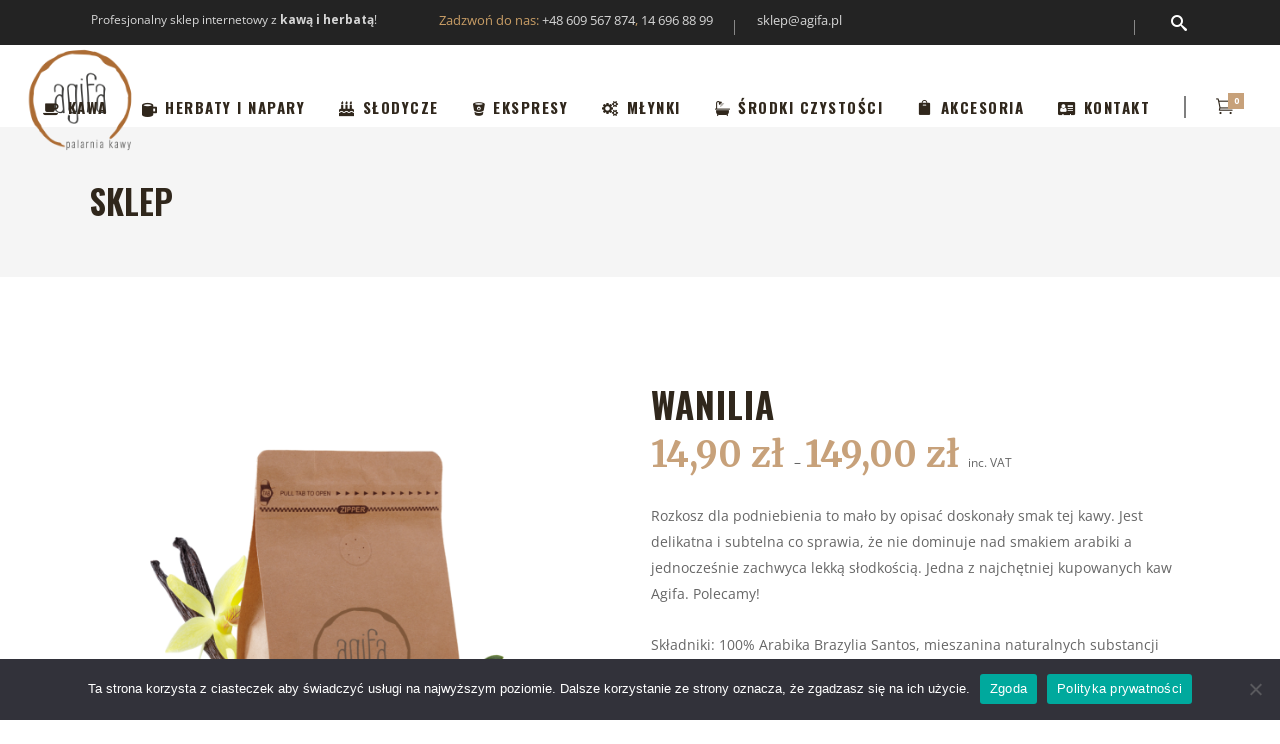

--- FILE ---
content_type: text/html; charset=UTF-8
request_url: https://sklep.agifa.pl/produkt/wanilia-2/
body_size: 249259
content:
<!DOCTYPE html>
<html lang="pl-PL">
<head>
    	
        <meta charset="UTF-8"/>
		
	            <meta name="viewport" content="width=device-width,initial-scale=1,user-scalable=no">
		
	<script type="application/javascript">var edgtCoreAjaxUrl = "https://sklep.agifa.pl/wp-admin/admin-ajax.php"</script><script type="application/javascript">var EdgefAjaxUrl = "https://sklep.agifa.pl/wp-admin/admin-ajax.php"</script><meta name='robots' content='index, follow, max-image-preview:large, max-snippet:-1, max-video-preview:-1' />

	<!-- This site is optimized with the Yoast SEO plugin v26.6 - https://yoast.com/wordpress/plugins/seo/ -->
	<title>Wanilia - Sklep Agifa - Kawa, Herbata, Ekspresy do kawy</title>
	<meta name="description" content="Kawa aromatyzowana. Wanilia. Doskonały smak 100% arabiki - Brazylii Santos. Jest delikatna i subtelna. Latem z lodami śmietankowymi." />
	<link rel="canonical" href="https://sklep.agifa.pl/produkt/wanilia-2/" />
	<meta property="og:locale" content="pl_PL" />
	<meta property="og:type" content="article" />
	<meta property="og:title" content="Wanilia - Sklep Agifa - Kawa, Herbata, Ekspresy do kawy" />
	<meta property="og:description" content="Kawa aromatyzowana. Wanilia. Doskonały smak 100% arabiki - Brazylii Santos. Jest delikatna i subtelna. Latem z lodami śmietankowymi." />
	<meta property="og:url" content="https://sklep.agifa.pl/produkt/wanilia-2/" />
	<meta property="og:site_name" content="Sklep Agifa - Kawa, Herbata, Ekspresy do kawy" />
	<meta property="article:modified_time" content="2025-12-29T08:41:44+00:00" />
	<meta property="og:image" content="https://sklep.agifa.pl/wp-content/uploads/2019/12/wanilia.png" />
	<meta property="og:image:width" content="1080" />
	<meta property="og:image:height" content="1080" />
	<meta property="og:image:type" content="image/png" />
	<meta name="twitter:card" content="summary_large_image" />
	<meta name="twitter:label1" content="Szacowany czas czytania" />
	<meta name="twitter:data1" content="1 minuta" />
	<script type="application/ld+json" class="yoast-schema-graph">{"@context":"https://schema.org","@graph":[{"@type":"WebPage","@id":"https://sklep.agifa.pl/produkt/wanilia-2/","url":"https://sklep.agifa.pl/produkt/wanilia-2/","name":"Wanilia - Sklep Agifa - Kawa, Herbata, Ekspresy do kawy","isPartOf":{"@id":"https://sklep.agifa.pl/#website"},"primaryImageOfPage":{"@id":"https://sklep.agifa.pl/produkt/wanilia-2/#primaryimage"},"image":{"@id":"https://sklep.agifa.pl/produkt/wanilia-2/#primaryimage"},"thumbnailUrl":"https://sklep.agifa.pl/wp-content/uploads/2019/12/wanilia.png","datePublished":"2019-12-12T13:48:58+00:00","dateModified":"2025-12-29T08:41:44+00:00","description":"Kawa aromatyzowana. Wanilia. Doskonały smak 100% arabiki - Brazylii Santos. Jest delikatna i subtelna. Latem z lodami śmietankowymi.","breadcrumb":{"@id":"https://sklep.agifa.pl/produkt/wanilia-2/#breadcrumb"},"inLanguage":"pl-PL","potentialAction":[{"@type":"ReadAction","target":["https://sklep.agifa.pl/produkt/wanilia-2/"]}]},{"@type":"ImageObject","inLanguage":"pl-PL","@id":"https://sklep.agifa.pl/produkt/wanilia-2/#primaryimage","url":"https://sklep.agifa.pl/wp-content/uploads/2019/12/wanilia.png","contentUrl":"https://sklep.agifa.pl/wp-content/uploads/2019/12/wanilia.png","width":1080,"height":1080},{"@type":"BreadcrumbList","@id":"https://sklep.agifa.pl/produkt/wanilia-2/#breadcrumb","itemListElement":[{"@type":"ListItem","position":1,"name":"Sklep","item":"https://sklep.agifa.pl/shop/"},{"@type":"ListItem","position":2,"name":"Wanilia"}]},{"@type":"WebSite","@id":"https://sklep.agifa.pl/#website","url":"https://sklep.agifa.pl/","name":"Sklep Agifa - Kawa, Herbata, Ekspresy do kawy","description":"Profesjonalne produkty z branży kawy i herbaty.","potentialAction":[{"@type":"SearchAction","target":{"@type":"EntryPoint","urlTemplate":"https://sklep.agifa.pl/?s={search_term_string}"},"query-input":{"@type":"PropertyValueSpecification","valueRequired":true,"valueName":"search_term_string"}}],"inLanguage":"pl-PL"}]}</script>
	<!-- / Yoast SEO plugin. -->


<link rel='dns-prefetch' href='//fonts.googleapis.com' />
<link rel='dns-prefetch' href='//geowidget.easypack24.net' />
<link rel='dns-prefetch' href='//www.googletagmanager.com' />
<link rel="alternate" type="application/rss+xml" title="Sklep Agifa - Kawa, Herbata, Ekspresy do kawy &raquo; Kanał z wpisami" href="https://sklep.agifa.pl/feed/" />
<link rel="alternate" type="application/rss+xml" title="Sklep Agifa - Kawa, Herbata, Ekspresy do kawy &raquo; Kanał z komentarzami" href="https://sklep.agifa.pl/comments/feed/" />
<link rel="alternate" title="oEmbed (JSON)" type="application/json+oembed" href="https://sklep.agifa.pl/wp-json/oembed/1.0/embed?url=https%3A%2F%2Fsklep.agifa.pl%2Fprodukt%2Fwanilia-2%2F" />
<link rel="alternate" title="oEmbed (XML)" type="text/xml+oembed" href="https://sklep.agifa.pl/wp-json/oembed/1.0/embed?url=https%3A%2F%2Fsklep.agifa.pl%2Fprodukt%2Fwanilia-2%2F&#038;format=xml" />
<style id='wp-img-auto-sizes-contain-inline-css' type='text/css'>
img:is([sizes=auto i],[sizes^="auto," i]){contain-intrinsic-size:3000px 1500px}
/*# sourceURL=wp-img-auto-sizes-contain-inline-css */
</style>
<style id='wp-emoji-styles-inline-css' type='text/css'>

	img.wp-smiley, img.emoji {
		display: inline !important;
		border: none !important;
		box-shadow: none !important;
		height: 1em !important;
		width: 1em !important;
		margin: 0 0.07em !important;
		vertical-align: -0.1em !important;
		background: none !important;
		padding: 0 !important;
	}
/*# sourceURL=wp-emoji-styles-inline-css */
</style>
<link rel='stylesheet' id='wp-block-library-css' href='https://sklep.agifa.pl/wp-includes/css/dist/block-library/style.min.css?ver=6.9' type='text/css' media='all' />
<style id='classic-theme-styles-inline-css' type='text/css'>
/*! This file is auto-generated */
.wp-block-button__link{color:#fff;background-color:#32373c;border-radius:9999px;box-shadow:none;text-decoration:none;padding:calc(.667em + 2px) calc(1.333em + 2px);font-size:1.125em}.wp-block-file__button{background:#32373c;color:#fff;text-decoration:none}
/*# sourceURL=/wp-includes/css/classic-themes.min.css */
</style>
<style id='global-styles-inline-css' type='text/css'>
:root{--wp--preset--aspect-ratio--square: 1;--wp--preset--aspect-ratio--4-3: 4/3;--wp--preset--aspect-ratio--3-4: 3/4;--wp--preset--aspect-ratio--3-2: 3/2;--wp--preset--aspect-ratio--2-3: 2/3;--wp--preset--aspect-ratio--16-9: 16/9;--wp--preset--aspect-ratio--9-16: 9/16;--wp--preset--color--black: #000000;--wp--preset--color--cyan-bluish-gray: #abb8c3;--wp--preset--color--white: #ffffff;--wp--preset--color--pale-pink: #f78da7;--wp--preset--color--vivid-red: #cf2e2e;--wp--preset--color--luminous-vivid-orange: #ff6900;--wp--preset--color--luminous-vivid-amber: #fcb900;--wp--preset--color--light-green-cyan: #7bdcb5;--wp--preset--color--vivid-green-cyan: #00d084;--wp--preset--color--pale-cyan-blue: #8ed1fc;--wp--preset--color--vivid-cyan-blue: #0693e3;--wp--preset--color--vivid-purple: #9b51e0;--wp--preset--gradient--vivid-cyan-blue-to-vivid-purple: linear-gradient(135deg,rgb(6,147,227) 0%,rgb(155,81,224) 100%);--wp--preset--gradient--light-green-cyan-to-vivid-green-cyan: linear-gradient(135deg,rgb(122,220,180) 0%,rgb(0,208,130) 100%);--wp--preset--gradient--luminous-vivid-amber-to-luminous-vivid-orange: linear-gradient(135deg,rgb(252,185,0) 0%,rgb(255,105,0) 100%);--wp--preset--gradient--luminous-vivid-orange-to-vivid-red: linear-gradient(135deg,rgb(255,105,0) 0%,rgb(207,46,46) 100%);--wp--preset--gradient--very-light-gray-to-cyan-bluish-gray: linear-gradient(135deg,rgb(238,238,238) 0%,rgb(169,184,195) 100%);--wp--preset--gradient--cool-to-warm-spectrum: linear-gradient(135deg,rgb(74,234,220) 0%,rgb(151,120,209) 20%,rgb(207,42,186) 40%,rgb(238,44,130) 60%,rgb(251,105,98) 80%,rgb(254,248,76) 100%);--wp--preset--gradient--blush-light-purple: linear-gradient(135deg,rgb(255,206,236) 0%,rgb(152,150,240) 100%);--wp--preset--gradient--blush-bordeaux: linear-gradient(135deg,rgb(254,205,165) 0%,rgb(254,45,45) 50%,rgb(107,0,62) 100%);--wp--preset--gradient--luminous-dusk: linear-gradient(135deg,rgb(255,203,112) 0%,rgb(199,81,192) 50%,rgb(65,88,208) 100%);--wp--preset--gradient--pale-ocean: linear-gradient(135deg,rgb(255,245,203) 0%,rgb(182,227,212) 50%,rgb(51,167,181) 100%);--wp--preset--gradient--electric-grass: linear-gradient(135deg,rgb(202,248,128) 0%,rgb(113,206,126) 100%);--wp--preset--gradient--midnight: linear-gradient(135deg,rgb(2,3,129) 0%,rgb(40,116,252) 100%);--wp--preset--font-size--small: 13px;--wp--preset--font-size--medium: 20px;--wp--preset--font-size--large: 36px;--wp--preset--font-size--x-large: 42px;--wp--preset--spacing--20: 0.44rem;--wp--preset--spacing--30: 0.67rem;--wp--preset--spacing--40: 1rem;--wp--preset--spacing--50: 1.5rem;--wp--preset--spacing--60: 2.25rem;--wp--preset--spacing--70: 3.38rem;--wp--preset--spacing--80: 5.06rem;--wp--preset--shadow--natural: 6px 6px 9px rgba(0, 0, 0, 0.2);--wp--preset--shadow--deep: 12px 12px 50px rgba(0, 0, 0, 0.4);--wp--preset--shadow--sharp: 6px 6px 0px rgba(0, 0, 0, 0.2);--wp--preset--shadow--outlined: 6px 6px 0px -3px rgb(255, 255, 255), 6px 6px rgb(0, 0, 0);--wp--preset--shadow--crisp: 6px 6px 0px rgb(0, 0, 0);}:where(.is-layout-flex){gap: 0.5em;}:where(.is-layout-grid){gap: 0.5em;}body .is-layout-flex{display: flex;}.is-layout-flex{flex-wrap: wrap;align-items: center;}.is-layout-flex > :is(*, div){margin: 0;}body .is-layout-grid{display: grid;}.is-layout-grid > :is(*, div){margin: 0;}:where(.wp-block-columns.is-layout-flex){gap: 2em;}:where(.wp-block-columns.is-layout-grid){gap: 2em;}:where(.wp-block-post-template.is-layout-flex){gap: 1.25em;}:where(.wp-block-post-template.is-layout-grid){gap: 1.25em;}.has-black-color{color: var(--wp--preset--color--black) !important;}.has-cyan-bluish-gray-color{color: var(--wp--preset--color--cyan-bluish-gray) !important;}.has-white-color{color: var(--wp--preset--color--white) !important;}.has-pale-pink-color{color: var(--wp--preset--color--pale-pink) !important;}.has-vivid-red-color{color: var(--wp--preset--color--vivid-red) !important;}.has-luminous-vivid-orange-color{color: var(--wp--preset--color--luminous-vivid-orange) !important;}.has-luminous-vivid-amber-color{color: var(--wp--preset--color--luminous-vivid-amber) !important;}.has-light-green-cyan-color{color: var(--wp--preset--color--light-green-cyan) !important;}.has-vivid-green-cyan-color{color: var(--wp--preset--color--vivid-green-cyan) !important;}.has-pale-cyan-blue-color{color: var(--wp--preset--color--pale-cyan-blue) !important;}.has-vivid-cyan-blue-color{color: var(--wp--preset--color--vivid-cyan-blue) !important;}.has-vivid-purple-color{color: var(--wp--preset--color--vivid-purple) !important;}.has-black-background-color{background-color: var(--wp--preset--color--black) !important;}.has-cyan-bluish-gray-background-color{background-color: var(--wp--preset--color--cyan-bluish-gray) !important;}.has-white-background-color{background-color: var(--wp--preset--color--white) !important;}.has-pale-pink-background-color{background-color: var(--wp--preset--color--pale-pink) !important;}.has-vivid-red-background-color{background-color: var(--wp--preset--color--vivid-red) !important;}.has-luminous-vivid-orange-background-color{background-color: var(--wp--preset--color--luminous-vivid-orange) !important;}.has-luminous-vivid-amber-background-color{background-color: var(--wp--preset--color--luminous-vivid-amber) !important;}.has-light-green-cyan-background-color{background-color: var(--wp--preset--color--light-green-cyan) !important;}.has-vivid-green-cyan-background-color{background-color: var(--wp--preset--color--vivid-green-cyan) !important;}.has-pale-cyan-blue-background-color{background-color: var(--wp--preset--color--pale-cyan-blue) !important;}.has-vivid-cyan-blue-background-color{background-color: var(--wp--preset--color--vivid-cyan-blue) !important;}.has-vivid-purple-background-color{background-color: var(--wp--preset--color--vivid-purple) !important;}.has-black-border-color{border-color: var(--wp--preset--color--black) !important;}.has-cyan-bluish-gray-border-color{border-color: var(--wp--preset--color--cyan-bluish-gray) !important;}.has-white-border-color{border-color: var(--wp--preset--color--white) !important;}.has-pale-pink-border-color{border-color: var(--wp--preset--color--pale-pink) !important;}.has-vivid-red-border-color{border-color: var(--wp--preset--color--vivid-red) !important;}.has-luminous-vivid-orange-border-color{border-color: var(--wp--preset--color--luminous-vivid-orange) !important;}.has-luminous-vivid-amber-border-color{border-color: var(--wp--preset--color--luminous-vivid-amber) !important;}.has-light-green-cyan-border-color{border-color: var(--wp--preset--color--light-green-cyan) !important;}.has-vivid-green-cyan-border-color{border-color: var(--wp--preset--color--vivid-green-cyan) !important;}.has-pale-cyan-blue-border-color{border-color: var(--wp--preset--color--pale-cyan-blue) !important;}.has-vivid-cyan-blue-border-color{border-color: var(--wp--preset--color--vivid-cyan-blue) !important;}.has-vivid-purple-border-color{border-color: var(--wp--preset--color--vivid-purple) !important;}.has-vivid-cyan-blue-to-vivid-purple-gradient-background{background: var(--wp--preset--gradient--vivid-cyan-blue-to-vivid-purple) !important;}.has-light-green-cyan-to-vivid-green-cyan-gradient-background{background: var(--wp--preset--gradient--light-green-cyan-to-vivid-green-cyan) !important;}.has-luminous-vivid-amber-to-luminous-vivid-orange-gradient-background{background: var(--wp--preset--gradient--luminous-vivid-amber-to-luminous-vivid-orange) !important;}.has-luminous-vivid-orange-to-vivid-red-gradient-background{background: var(--wp--preset--gradient--luminous-vivid-orange-to-vivid-red) !important;}.has-very-light-gray-to-cyan-bluish-gray-gradient-background{background: var(--wp--preset--gradient--very-light-gray-to-cyan-bluish-gray) !important;}.has-cool-to-warm-spectrum-gradient-background{background: var(--wp--preset--gradient--cool-to-warm-spectrum) !important;}.has-blush-light-purple-gradient-background{background: var(--wp--preset--gradient--blush-light-purple) !important;}.has-blush-bordeaux-gradient-background{background: var(--wp--preset--gradient--blush-bordeaux) !important;}.has-luminous-dusk-gradient-background{background: var(--wp--preset--gradient--luminous-dusk) !important;}.has-pale-ocean-gradient-background{background: var(--wp--preset--gradient--pale-ocean) !important;}.has-electric-grass-gradient-background{background: var(--wp--preset--gradient--electric-grass) !important;}.has-midnight-gradient-background{background: var(--wp--preset--gradient--midnight) !important;}.has-small-font-size{font-size: var(--wp--preset--font-size--small) !important;}.has-medium-font-size{font-size: var(--wp--preset--font-size--medium) !important;}.has-large-font-size{font-size: var(--wp--preset--font-size--large) !important;}.has-x-large-font-size{font-size: var(--wp--preset--font-size--x-large) !important;}
:where(.wp-block-post-template.is-layout-flex){gap: 1.25em;}:where(.wp-block-post-template.is-layout-grid){gap: 1.25em;}
:where(.wp-block-term-template.is-layout-flex){gap: 1.25em;}:where(.wp-block-term-template.is-layout-grid){gap: 1.25em;}
:where(.wp-block-columns.is-layout-flex){gap: 2em;}:where(.wp-block-columns.is-layout-grid){gap: 2em;}
:root :where(.wp-block-pullquote){font-size: 1.5em;line-height: 1.6;}
/*# sourceURL=global-styles-inline-css */
</style>
<link rel='stylesheet' id='contact-form-7-css' href='https://sklep.agifa.pl/wp-content/plugins/contact-form-7/includes/css/styles.css?ver=6.1.4' type='text/css' media='all' />
<link rel='stylesheet' id='cookie-notice-front-css' href='https://sklep.agifa.pl/wp-content/plugins/cookie-notice/css/front.min.css?ver=2.5.11' type='text/css' media='all' />
<link rel='stylesheet' id='select2-css' href='https://sklep.agifa.pl/wp-content/themes/baristawp/framework/admin/assets/css/select2.min.css?ver=6.9' type='text/css' media='all' />
<link rel='stylesheet' id='edge-cpt-dashboard-style-css' href='https://sklep.agifa.pl/wp-content/plugins/edge-cpt/core-dashboard/assets/css/core-dashboard.min.css?ver=6.9' type='text/css' media='all' />
<style id='woocommerce-inline-inline-css' type='text/css'>
.woocommerce form .form-row .required { visibility: visible; }
.woocommerce form .form-row .required { visibility: visible; }
/*# sourceURL=woocommerce-inline-inline-css */
</style>
<link rel='stylesheet' id='b2bking_main_style-css' href='https://sklep.agifa.pl/wp-content/plugins/codecanyon-b7M6oa8J-b2bking-the-ultimate-woocommerce-b2b-plugin/public/../includes/assets/css/style.min.css?ver=v5.4.20' type='text/css' media='all' />
<link rel='stylesheet' id='qi-addons-for-elementor-grid-style-css' href='https://sklep.agifa.pl/wp-content/plugins/qi-addons-for-elementor/assets/css/grid.min.css?ver=1.9.5' type='text/css' media='all' />
<link rel='stylesheet' id='qi-addons-for-elementor-helper-parts-style-css' href='https://sklep.agifa.pl/wp-content/plugins/qi-addons-for-elementor/assets/css/helper-parts.min.css?ver=1.9.5' type='text/css' media='all' />
<link rel='stylesheet' id='qi-addons-for-elementor-style-css' href='https://sklep.agifa.pl/wp-content/plugins/qi-addons-for-elementor/assets/css/main.min.css?ver=1.9.5' type='text/css' media='all' />
<link rel='stylesheet' id='barista-edge-default-style-css' href='https://sklep.agifa.pl/wp-content/themes/baristawp/style.css?ver=6.9' type='text/css' media='all' />
<link rel='stylesheet' id='barista-edge-modules-plugins-css' href='https://sklep.agifa.pl/wp-content/themes/baristawp/assets/css/plugins.min.css?ver=6.9' type='text/css' media='all' />
<link rel='stylesheet' id='barista-edge-modules-css' href='https://sklep.agifa.pl/wp-content/themes/baristawp/assets/css/modules.min.css?ver=6.9' type='text/css' media='all' />
<style id='barista-edge-modules-inline-css' type='text/css'>
   
/*# sourceURL=barista-edge-modules-inline-css */
</style>
<link rel='stylesheet' id='barista-edge-font_awesome-css' href='https://sklep.agifa.pl/wp-content/themes/baristawp/assets/css/font-awesome/css/font-awesome.min.css?ver=6.9' type='text/css' media='all' />
<link rel='stylesheet' id='barista-edge-font_elegant-css' href='https://sklep.agifa.pl/wp-content/themes/baristawp/assets/css/elegant-icons/style.min.css?ver=6.9' type='text/css' media='all' />
<link rel='stylesheet' id='barista-edge-ico_moon-css' href='https://sklep.agifa.pl/wp-content/themes/baristawp/assets/css/icomoon/css/icomoon.css?ver=6.9' type='text/css' media='all' />
<link rel='stylesheet' id='barista-edge-ion_icons-css' href='https://sklep.agifa.pl/wp-content/themes/baristawp/assets/css/ion-icons/css/ionicons.min.css?ver=6.9' type='text/css' media='all' />
<link rel='stylesheet' id='barista-edge-linea_icons-css' href='https://sklep.agifa.pl/wp-content/themes/baristawp/assets/css/linea-icons/style.css?ver=6.9' type='text/css' media='all' />
<link rel='stylesheet' id='barista-edge-linear_icons-css' href='https://sklep.agifa.pl/wp-content/themes/baristawp/assets/css/linear-icons/style.css?ver=6.9' type='text/css' media='all' />
<link rel='stylesheet' id='barista-edge-simple_line_icons-css' href='https://sklep.agifa.pl/wp-content/themes/baristawp/assets/css/simple-line-icons/simple-line-icons.css?ver=6.9' type='text/css' media='all' />
<link rel='stylesheet' id='barista-edge-dripicons-css' href='https://sklep.agifa.pl/wp-content/themes/baristawp/assets/css/dripicons/dripicons.css?ver=6.9' type='text/css' media='all' />
<link rel='stylesheet' id='barista-edge-blog-css' href='https://sklep.agifa.pl/wp-content/themes/baristawp/assets/css/blog.min.css?ver=6.9' type='text/css' media='all' />
<link rel='stylesheet' id='mediaelement-css' href='https://sklep.agifa.pl/wp-includes/js/mediaelement/mediaelementplayer-legacy.min.css?ver=4.2.17' type='text/css' media='all' />
<link rel='stylesheet' id='wp-mediaelement-css' href='https://sklep.agifa.pl/wp-includes/js/mediaelement/wp-mediaelement.min.css?ver=6.9' type='text/css' media='all' />
<link rel='stylesheet' id='barista-edge-woocommerce-css' href='https://sklep.agifa.pl/wp-content/themes/baristawp/assets/css/woocommerce.min.css?ver=6.9' type='text/css' media='all' />
<link rel='stylesheet' id='barista-edge-modules-responsive-css' href='https://sklep.agifa.pl/wp-content/themes/baristawp/assets/css/modules-responsive.min.css?ver=6.9' type='text/css' media='all' />
<link rel='stylesheet' id='barista-edge-blog-responsive-css' href='https://sklep.agifa.pl/wp-content/themes/baristawp/assets/css/blog-responsive.min.css?ver=6.9' type='text/css' media='all' />
<link rel='stylesheet' id='barista-edge-woocommerce-responsive-css' href='https://sklep.agifa.pl/wp-content/themes/baristawp/assets/css/woocommerce-responsive.min.css?ver=6.9' type='text/css' media='all' />
<link rel='stylesheet' id='barista-edge-google-fonts-css' href='https://fonts.googleapis.com/css?family=Oswald%3A100%2C100italic%2C200%2C200italic%2C300%2C300italic%2C400%2C400italic%2C500%2C500italic%2C600%2C600italic%2C700%2C700italic%2C800%2C800italic%2C900%2C900italic%7CMerriweather%3A100%2C100italic%2C200%2C200italic%2C300%2C300italic%2C400%2C400italic%2C500%2C500italic%2C600%2C600italic%2C700%2C700italic%2C800%2C800italic%2C900%2C900italic%7COpen+Sans%3A100%2C100italic%2C200%2C200italic%2C300%2C300italic%2C400%2C400italic%2C500%2C500italic%2C600%2C600italic%2C700%2C700italic%2C800%2C800italic%2C900%2C900italic&#038;subset=latin%2Clatin-ext&#038;ver=1.0.0' type='text/css' media='all' />
<link rel='stylesheet' id='swiper-css' href='https://sklep.agifa.pl/wp-content/plugins/qi-addons-for-elementor/assets/plugins/swiper/8.4.5/swiper.min.css?ver=8.4.5' type='text/css' media='all' />
<link rel='stylesheet' id='easypack-front-css' href='https://sklep.agifa.pl/wp-content/plugins/woo-inpost/assets/css/front.css?ver=1.4.0' type='text/css' media='all' />
<link rel='stylesheet' id='geowidget-4.5-css-css' href='https://geowidget.easypack24.net/css/easypack.css?ver=6.9' type='text/css' media='all' />
<link rel='stylesheet' id='elementor-frontend-css' href='https://sklep.agifa.pl/wp-content/plugins/elementor/assets/css/frontend.min.css?ver=3.33.5' type='text/css' media='all' />
<link rel='stylesheet' id='eael-general-css' href='https://sklep.agifa.pl/wp-content/plugins/essential-addons-for-elementor-lite/assets/front-end/css/view/general.min.css?ver=6.5.4' type='text/css' media='all' />
<script type="text/javascript" src="https://sklep.agifa.pl/wp-includes/js/dist/hooks.min.js?ver=dd5603f07f9220ed27f1" id="wp-hooks-js"></script>
<script type="text/javascript" src="https://sklep.agifa.pl/wp-includes/js/dist/i18n.min.js?ver=c26c3dc7bed366793375" id="wp-i18n-js"></script>
<script type="text/javascript" id="wp-i18n-js-after">
/* <![CDATA[ */
wp.i18n.setLocaleData( { 'text direction\u0004ltr': [ 'ltr' ] } );
//# sourceURL=wp-i18n-js-after
/* ]]> */
</script>
<script type="text/javascript" id="cookie-notice-front-js-before">
/* <![CDATA[ */
var cnArgs = {"ajaxUrl":"https:\/\/sklep.agifa.pl\/wp-admin\/admin-ajax.php","nonce":"ba7fb43e59","hideEffect":"fade","position":"bottom","onScroll":false,"onScrollOffset":100,"onClick":false,"cookieName":"cookie_notice_accepted","cookieTime":2592000,"cookieTimeRejected":2592000,"globalCookie":false,"redirection":false,"cache":false,"revokeCookies":false,"revokeCookiesOpt":"automatic"};

//# sourceURL=cookie-notice-front-js-before
/* ]]> */
</script>
<script type="text/javascript" src="https://sklep.agifa.pl/wp-content/plugins/cookie-notice/js/front.min.js?ver=2.5.11" id="cookie-notice-front-js"></script>
<script type="text/javascript" src="https://sklep.agifa.pl/wp-includes/js/jquery/jquery.min.js?ver=3.7.1" id="jquery-core-js"></script>
<script type="text/javascript" src="https://sklep.agifa.pl/wp-includes/js/jquery/jquery-migrate.min.js?ver=3.4.1" id="jquery-migrate-js"></script>
<script type="text/javascript" src="https://sklep.agifa.pl/wp-content/plugins/woocommerce/assets/js/jquery-blockui/jquery.blockUI.min.js?ver=2.7.0-wc.10.4.3" id="wc-jquery-blockui-js" defer="defer" data-wp-strategy="defer"></script>
<script type="text/javascript" id="wc-add-to-cart-js-extra">
/* <![CDATA[ */
var wc_add_to_cart_params = {"ajax_url":"/wp-admin/admin-ajax.php","wc_ajax_url":"/?wc-ajax=%%endpoint%%","i18n_view_cart":"Zobacz koszyk","cart_url":"https://sklep.agifa.pl/cart/","is_cart":"","cart_redirect_after_add":"no"};
//# sourceURL=wc-add-to-cart-js-extra
/* ]]> */
</script>
<script type="text/javascript" src="https://sklep.agifa.pl/wp-content/plugins/woocommerce/assets/js/frontend/add-to-cart.min.js?ver=10.4.3" id="wc-add-to-cart-js" defer="defer" data-wp-strategy="defer"></script>
<script type="text/javascript" id="wc-single-product-js-extra">
/* <![CDATA[ */
var wc_single_product_params = {"i18n_required_rating_text":"Prosz\u0119 wybra\u0107 ocen\u0119","i18n_rating_options":["1 z 5 gwiazdek","2 z 5 gwiazdek","3 z 5 gwiazdek","4 z 5 gwiazdek","5 z 5 gwiazdek"],"i18n_product_gallery_trigger_text":"Wy\u015bwietl pe\u0142noekranow\u0105 galeri\u0119 obrazk\u00f3w","review_rating_required":"yes","flexslider":{"rtl":false,"animation":"slide","smoothHeight":true,"directionNav":false,"controlNav":"thumbnails","slideshow":false,"animationSpeed":500,"animationLoop":false,"allowOneSlide":false},"zoom_enabled":"","zoom_options":[],"photoswipe_enabled":"","photoswipe_options":{"shareEl":false,"closeOnScroll":false,"history":false,"hideAnimationDuration":0,"showAnimationDuration":0},"flexslider_enabled":""};
//# sourceURL=wc-single-product-js-extra
/* ]]> */
</script>
<script type="text/javascript" src="https://sklep.agifa.pl/wp-content/plugins/woocommerce/assets/js/frontend/single-product.min.js?ver=10.4.3" id="wc-single-product-js" defer="defer" data-wp-strategy="defer"></script>
<script type="text/javascript" src="https://sklep.agifa.pl/wp-content/plugins/woocommerce/assets/js/js-cookie/js.cookie.min.js?ver=2.1.4-wc.10.4.3" id="wc-js-cookie-js" defer="defer" data-wp-strategy="defer"></script>
<script type="text/javascript" id="woocommerce-js-extra">
/* <![CDATA[ */
var woocommerce_params = {"ajax_url":"/wp-admin/admin-ajax.php","wc_ajax_url":"/?wc-ajax=%%endpoint%%","i18n_password_show":"Poka\u017c has\u0142o","i18n_password_hide":"Ukryj has\u0142o"};
//# sourceURL=woocommerce-js-extra
/* ]]> */
</script>
<script type="text/javascript" src="https://sklep.agifa.pl/wp-content/plugins/woocommerce/assets/js/frontend/woocommerce.min.js?ver=10.4.3" id="woocommerce-js" defer="defer" data-wp-strategy="defer"></script>
<script type="text/javascript" src="https://sklep.agifa.pl/wp-content/plugins/woocommerce/assets/js/selectWoo/selectWoo.full.min.js?ver=1.0.9-wc.10.4.3" id="selectWoo-js" defer="defer" data-wp-strategy="defer"></script>
<script type="text/javascript" id="wc-country-select-js-extra">
/* <![CDATA[ */
var wc_country_select_params = {"countries":"{\"AF\":[],\"AL\":{\"AL-01\":\"Berat\",\"AL-09\":\"Dib\\u00ebr\",\"AL-02\":\"Durr\\u00ebs\",\"AL-03\":\"Elbasan\",\"AL-04\":\"Fier\",\"AL-05\":\"Gjirokast\\u00ebr\",\"AL-06\":\"Kor\\u00e7\\u00eb\",\"AL-07\":\"Kuk\\u00ebs\",\"AL-08\":\"Lezh\\u00eb\",\"AL-10\":\"Shkod\\u00ebr\",\"AL-11\":\"Tirana\",\"AL-12\":\"Vlor\\u00eb\"},\"AO\":{\"BGO\":\"Bengo\",\"BLU\":\"Benguela\",\"BIE\":\"Bi\\u00e9\",\"CAB\":\"Cabinda\",\"CNN\":\"Cunene\",\"HUA\":\"Huambo\",\"HUI\":\"Hu\\u00edla\",\"CCU\":\"Kuando Kubango\",\"CNO\":\"Kwanza-Norte\",\"CUS\":\"Kwanza-Sul\",\"LUA\":\"Luanda\",\"LNO\":\"Lunda-Norte\",\"LSU\":\"Lunda-Sul\",\"MAL\":\"Malanje\",\"MOX\":\"Moxico\",\"NAM\":\"Namibe\",\"UIG\":\"U\\u00edge\",\"ZAI\":\"Demokratyczna Republika Konga\"},\"AR\":{\"C\":\"Ciudad Aut\\u00f3noma de Buenos Aires\",\"B\":\"Buenos Aires\",\"K\":\"Catamarca\",\"H\":\"Chaco\",\"U\":\"Chubut\",\"X\":\"C\\u00f3rdoba\",\"W\":\"Corrientes\",\"E\":\"Entre R\\u00edos\",\"P\":\"Formosa\",\"Y\":\"San Salvador de Jujuy\",\"L\":\"La Pampa\",\"F\":\"La Rioja\",\"M\":\"Mendoza\",\"N\":\"Misiones\",\"Q\":\"Neuqu\\u00e9n\",\"R\":\"R\\u00edo Negro\",\"A\":\"Salta\",\"J\":\"San Juan\",\"D\":\"San Luis\",\"Z\":\"Santa Cruz\",\"S\":\"Santa Fe\",\"G\":\"Santiago del Estero\",\"V\":\"Tierra del Fuego\",\"T\":\"Tucum\\u00e1n\"},\"AT\":[],\"AU\":{\"ACT\":\"Australijskie Terytorium Sto\\u0142eczne\",\"NSW\":\"Nowa Po\\u0142udniowa Walia\",\"NT\":\"Terytorium P\\u00f3\\u0142nocne\",\"QLD\":\"Queensland\",\"SA\":\"Australia Po\\u0142udniowa\",\"TAS\":\"Tasmania\",\"VIC\":\"Wiktoria (stan Australii)\",\"WA\":\"Australia Zachodnia\"},\"AX\":[],\"BD\":{\"BD-05\":\"Bagerhat\",\"BD-01\":\"Bandarban\",\"BD-02\":\"Barguna\",\"BD-06\":\"Barisal\",\"BD-07\":\"Bhola\",\"BD-03\":\"Bogra\",\"BD-04\":\"Brahmanbaria\",\"BD-09\":\"Chandpur\",\"BD-10\":\"Chattogram\",\"BD-12\":\"Chuadanga\",\"BD-11\":\"Koks Bad\\u017aar\",\"BD-08\":\"Comilla\",\"BD-13\":\"Dhaka\",\"BD-14\":\"Dinajpur\",\"BD-15\":\"Faridpur \",\"BD-16\":\"Feni\",\"BD-19\":\"Gaibandha\",\"BD-18\":\"Gazipur\",\"BD-17\":\"Gopalganj\",\"BD-20\":\"Habiganj\",\"BD-21\":\"Jamalpur\",\"BD-22\":\"Jashore\",\"BD-25\":\"Jhalokati\",\"BD-23\":\"Jhenaidah\",\"BD-24\":\"Joypurhat\",\"BD-29\":\"Khagrachhari\",\"BD-27\":\"Khulna\",\"BD-26\":\"Kishoreganj\",\"BD-28\":\"Kurigram\",\"BD-30\":\"Kushtia\",\"BD-31\":\"Lakshmipur\",\"BD-32\":\"Lalmonirhat\",\"BD-36\":\"Madaripur\",\"BD-37\":\"Magura\",\"BD-33\":\"Manikganj \",\"BD-39\":\"Meherpur\",\"BD-38\":\"Moulvibazar\",\"BD-35\":\"Munshiganj\",\"BD-34\":\"Mymensingh\",\"BD-48\":\"Naogaon\",\"BD-43\":\"Narail\",\"BD-40\":\"Narayanganj\",\"BD-42\":\"Narsingdi\",\"BD-44\":\"Natore\",\"BD-45\":\"Nawabganj\",\"BD-41\":\"Netrakona\",\"BD-46\":\"Nilphamari\",\"BD-47\":\"Noakhali\",\"BD-49\":\"Pabna\",\"BD-52\":\"Panchagarh\",\"BD-51\":\"Patuakhali\",\"BD-50\":\"Pirojpur\",\"BD-53\":\"Rajbari\",\"BD-54\":\"Rajshahi\",\"BD-56\":\"Rangamati\",\"BD-55\":\"Rangpur\",\"BD-58\":\"Satkhira\",\"BD-62\":\"Shariatpur\",\"BD-57\":\"Sherpur\",\"BD-59\":\"Sirajganj\",\"BD-61\":\"Sunamganj\",\"BD-60\":\"Sylhet\",\"BD-63\":\"Tangail\",\"BD-64\":\"Thakurgaon\"},\"BE\":[],\"BG\":{\"BG-01\":\"B\\u0142agojewgrad\",\"BG-02\":\"Burgas\",\"BG-08\":\"Dobricz\",\"BG-07\":\"Gabrowo\",\"BG-26\":\"Haskowo\",\"BG-09\":\"Kardzhali\",\"BG-10\":\"Kyustendil\",\"BG-11\":\"\\u0141owecz\",\"BG-12\":\"Montana\",\"BG-13\":\"Pazard\\u017cik\",\"BG-14\":\"Pernik\",\"BG-15\":\"Plewen\",\"BG-16\":\"P\\u0142owdiw\",\"BG-17\":\"Razgrad\",\"BG-18\":\"Ruse\",\"BG-27\":\"Szumen\",\"BG-19\":\"Silistra\",\"BG-20\":\"Sliwen\",\"BG-21\":\"Smolan\",\"BG-23\":\"Obw\\u00f3d sofijski\",\"BG-22\":\"Sofia\",\"BG-24\":\"Stara Zagora\",\"BG-25\":\"Tyrgowiszte\",\"BG-03\":\"Warna\",\"BG-04\":\"Wielkie Tyrnowo\",\"BG-05\":\"Widy\\u0144\",\"BG-06\":\"Wraca\",\"BG-28\":\"Jambo\\u0142\"},\"BH\":[],\"BI\":[],\"BJ\":{\"AL\":\"Alibori\",\"AK\":\"Atakora\",\"AQ\":\"Atlantique\",\"BO\":\"Borgou\",\"CO\":\"Collines\",\"KO\":\"Kouffo\",\"DO\":\"Donga\",\"LI\":\"Littoral\",\"MO\":\"Mono\",\"OU\":\"Ou\\u00e9m\\u00e9\",\"PL\":\"Plateau\",\"ZO\":\"Zou\"},\"BO\":{\"BO-B\":\"Beni\",\"BO-H\":\"Chuquisaca\",\"BO-C\":\"Cochabamba\",\"BO-L\":\"La Paz\",\"BO-O\":\"Oruro\",\"BO-N\":\"Pando\",\"BO-P\":\"Potos\\u00ed\",\"BO-S\":\"Santa Cruz\",\"BO-T\":\"Tarija\"},\"BR\":{\"AC\":\"Akr\",\"AL\":\"Alagoas\",\"AP\":\"Amap\\u00e1\",\"AM\":\"Amazonas\",\"BA\":\"Bahia\",\"CE\":\"Cear\\u00e1\",\"DF\":\"Dystrykt Federalny\",\"ES\":\"Esp\\u00edrito Santo\",\"GO\":\"Goi\\u00e1s\",\"MA\":\"Maranh\\u00e3o\",\"MT\":\"Mato Grosso\",\"MS\":\"Mato Grosso do Sul\",\"MG\":\"Minas Gerais\",\"PA\":\"Par\\u00e1\",\"PB\":\"Para\\u00edba\",\"PR\":\"Paran\\u00e1\",\"PE\":\"Pernambuco\",\"PI\":\"Piau\\u00ed\",\"RJ\":\"Rio de Janeiro\",\"RN\":\"Rio Grande do Norte\",\"RS\":\"Rio Grande do Sul\",\"RO\":\"Rond\\u00f4nia\",\"RR\":\"Roraima\",\"SC\":\"Santa Catarina\",\"SP\":\"S\\u00e3o Paulo\",\"SE\":\"Sergipe\",\"TO\":\"Tocantins\"},\"CA\":{\"AB\":\"Alberta\",\"BC\":\"Kolumbia Brytyjska\",\"MB\":\"Manitoba\",\"NB\":\"Nowy Brunszwik\",\"NL\":\"Nowa Fundlandia i Labrador\",\"NT\":\"Terytoria P\\u00f3\\u0142nocno-Zachodnie\",\"NS\":\"Nowa Szkocja\",\"NU\":\"Nunavut\",\"ON\":\"Ontario\",\"PE\":\"Wyspa Ksi\\u0119cia Edwarda\",\"QC\":\"Quebec\",\"SK\":\"Saskatchewan\",\"YT\":\"Jukon\"},\"CH\":{\"AG\":\"Aargau\",\"AR\":\"Appenzell Ausserrhoden\",\"AI\":\"Appenzell Innerrhoden\",\"BL\":\"Basel-Landschaft\",\"BS\":\"Basel-Stadt\",\"BE\":\"Bern\",\"FR\":\"Fribourg\",\"GE\":\"Geneva\",\"GL\":\"Glarus\",\"GR\":\"Graub\\u00fcnden\",\"JU\":\"Jura\",\"LU\":\"Luzern\",\"NE\":\"Neuch\\u00e2tel\",\"NW\":\"Nidwalden\",\"OW\":\"Obwalden\",\"SH\":\"Schaffhausen\",\"SZ\":\"Schwyz\",\"SO\":\"Solothurn\",\"SG\":\"St. Gallen\",\"TG\":\"Thurgau\",\"TI\":\"Ticino\",\"UR\":\"Uri\",\"VS\":\"Valais\",\"VD\":\"Vaud\",\"ZG\":\"Zug\",\"ZH\":\"Z\\u00fcrich\"},\"CL\":{\"CL-AI\":\"Ais\\u00e9n del General Carlos Iba\\u00f1ez del Campo\",\"CL-AN\":\"Antofagasta\",\"CL-AP\":\"Arica y Parinacota\",\"CL-AR\":\"La Araucan\\u00eda\",\"CL-AT\":\"Atacama\",\"CL-BI\":\"Biob\\u00edo\",\"CL-CO\":\"Coquimbo\",\"CL-LI\":\"Libertador General Bernardo O'Higgins\",\"CL-LL\":\"Los Lagos\",\"CL-LR\":\"Los R\\u00edos\",\"CL-MA\":\"Magallanes\",\"CL-ML\":\"Maule\",\"CL-NB\":\"\\u00d1uble\",\"CL-RM\":\"Regi\\u00f3n Metropolitana de Santiago\",\"CL-TA\":\"Tarapac\\u00e1\",\"CL-VS\":\"Valpara\\u00edso\"},\"CN\":{\"CN1\":\"Yunnan / \\u4e91\\u5357\",\"CN2\":\"Beijing / \\u5317\\u4eac\",\"CN3\":\"Tianjin / \\u5929\\u6d25\",\"CN4\":\"Hebei / \\u6cb3\\u5317\",\"CN5\":\"Shanxi / \\u5c71\\u897f\",\"CN6\":\"Inner Mongolia / \\u5167\\u8499\\u53e4\",\"CN7\":\"Liaoning / \\u8fbd\\u5b81\",\"CN8\":\"Jilin / \\u5409\\u6797\",\"CN9\":\"Heilongjiang / \\u9ed1\\u9f99\\u6c5f\",\"CN10\":\"Shanghai / \\u4e0a\\u6d77\",\"CN11\":\"Jiangsu / \\u6c5f\\u82cf\",\"CN12\":\"Zhejiang / \\u6d59\\u6c5f\",\"CN13\":\"Anhui / \\u5b89\\u5fbd\",\"CN14\":\"Fujian / \\u798f\\u5efa\",\"CN15\":\"Jiangxi / \\u6c5f\\u897f\",\"CN16\":\"Shandong / \\u5c71\\u4e1c\",\"CN17\":\"Henan / \\u6cb3\\u5357\",\"CN18\":\"Hubei / \\u6e56\\u5317\",\"CN19\":\"Hunan / \\u6e56\\u5357\",\"CN20\":\"Guangdong / \\u5e7f\\u4e1c\",\"CN21\":\"Guangxi Zhuang / \\u5e7f\\u897f\\u58ee\\u65cf\",\"CN22\":\"Hainan / \\u6d77\\u5357\",\"CN23\":\"Chongqing / \\u91cd\\u5e86\",\"CN24\":\"Sichuan / \\u56db\\u5ddd\",\"CN25\":\"Guizhou / \\u8d35\\u5dde\",\"CN26\":\"Shaanxi / \\u9655\\u897f\",\"CN27\":\"Gansu / \\u7518\\u8083\",\"CN28\":\"Qinghai / \\u9752\\u6d77\",\"CN29\":\"Ningxia Hui / \\u5b81\\u590f\",\"CN30\":\"Macao / \\u6fb3\\u95e8\",\"CN31\":\"Tibet / \\u897f\\u85cf\",\"CN32\":\"Xinjiang / \\u65b0\\u7586\"},\"CO\":{\"CO-AMA\":\"Amazonas\",\"CO-ANT\":\"Antioquia\",\"CO-ARA\":\"Arauca\",\"CO-ATL\":\"Atl\\u00e1ntico\",\"CO-BOL\":\"Bol\\u00edvar\",\"CO-BOY\":\"Boyac\\u00e1\",\"CO-CAL\":\"Caldas\",\"CO-CAQ\":\"Caquet\\u00e1\",\"CO-CAS\":\"Casanare\",\"CO-CAU\":\"Cauca\",\"CO-CES\":\"Cesar\",\"CO-CHO\":\"Choc\\u00f3\",\"CO-COR\":\"C\\u00f3rdoba\",\"CO-CUN\":\"Cundinamarca\",\"CO-DC\":\"Capital District\",\"CO-GUA\":\"Guain\\u00eda\",\"CO-GUV\":\"Guaviare\",\"CO-HUI\":\"Huila\",\"CO-LAG\":\"La Guajira\",\"CO-MAG\":\"Magdalena\",\"CO-MET\":\"Meta\",\"CO-NAR\":\"Nari\\u00f1o\",\"CO-NSA\":\"Norte de Santander\",\"CO-PUT\":\"Putumayo\",\"CO-QUI\":\"Quind\\u00edo\",\"CO-RIS\":\"Risaralda\",\"CO-SAN\":\"Santander\",\"CO-SAP\":\"San Andr\\u00e9s & Providencia\",\"CO-SUC\":\"Sucre\",\"CO-TOL\":\"Tolima\",\"CO-VAC\":\"Valle del Cauca\",\"CO-VAU\":\"Vaup\\u00e9s\",\"CO-VID\":\"Vichada\"},\"CR\":{\"CR-A\":\"Alajuela\",\"CR-C\":\"Cartago\",\"CR-G\":\"Guanacaste\",\"CR-H\":\"Heredia\",\"CR-L\":\"Lim\\u00f3n\",\"CR-P\":\"Puntarenas\",\"CR-SJ\":\"San Jos\\u00e9\"},\"CZ\":[],\"DE\":{\"DE-BW\":\"Badenia-Wirtembergia\",\"DE-BY\":\"Bawaria\",\"DE-BE\":\"Berlin\",\"DE-BB\":\"Brandenburgia\",\"DE-HB\":\"Brema\",\"DE-HH\":\"Hamburg\",\"DE-HE\":\"Hesja\",\"DE-MV\":\"Meklemburgia-Pomorze Przednie\",\"DE-NI\":\"Dolna Saksonia\",\"DE-NW\":\"Nadrenia P\\u00f3\\u0142nocna-Westfalia\",\"DE-RP\":\"Nadrenia-Palatynat\",\"DE-SL\":\"Saara\",\"DE-SN\":\"Saksonia\",\"DE-ST\":\"Saksonia-Anhalt\",\"DE-SH\":\"Szlezwik-Holsztyn\",\"DE-TH\":\"Turyngia\"},\"DK\":[],\"DO\":{\"DO-01\":\"Distrito Nacional\",\"DO-02\":\"Azua\",\"DO-03\":\"Baoruco\",\"DO-04\":\"Barahona\",\"DO-33\":\"Cibao Nordeste\",\"DO-34\":\"Cibao Noroeste\",\"DO-35\":\"Cibao Norte\",\"DO-36\":\"Cibao Sur\",\"DO-05\":\"Dajab\\u00f3n\",\"DO-06\":\"Duarte\",\"DO-08\":\"El Seibo\",\"DO-37\":\"El Valle\",\"DO-07\":\"El\\u00edas Pi\\u00f1a\",\"DO-38\":\"Enriquillo\",\"DO-09\":\"Espaillat\",\"DO-30\":\"Hato Mayor\",\"DO-19\":\"Hermanas Mirabal\",\"DO-39\":\"Hig\\u00fcamo\",\"DO-10\":\"Independencia\",\"DO-11\":\"La Altagracia\",\"DO-12\":\"La Romana\",\"DO-13\":\"La Vega\",\"DO-14\":\"Mar\\u00eda Trinidad S\\u00e1nchez\",\"DO-28\":\"Monse\\u00f1or Nouel\",\"DO-15\":\"Monte Cristi\",\"DO-29\":\"Monte Plata\",\"DO-40\":\"Ozama\",\"DO-16\":\"Pedernales\",\"DO-17\":\"Peravia\",\"DO-18\":\"Puerto Plata\",\"DO-20\":\"Saman\\u00e1\",\"DO-21\":\"San Crist\\u00f3bal\",\"DO-31\":\"San Jos\\u00e9 de Ocoa\",\"DO-22\":\"San Juan\",\"DO-23\":\"San Pedro de Macor\\u00eds\",\"DO-24\":\"S\\u00e1nchez Ram\\u00edrez\",\"DO-25\":\"Santiago\",\"DO-26\":\"Santiago Rodr\\u00edguez\",\"DO-32\":\"Santo Domingo\",\"DO-41\":\"Valdesia\",\"DO-27\":\"Valverde\",\"DO-42\":\"Yuma\"},\"DZ\":{\"DZ-01\":\"Adrar\",\"DZ-02\":\"Chlef\",\"DZ-03\":\"Laghouat\",\"DZ-04\":\"Oum El Bouaghi\",\"DZ-05\":\"Batna\",\"DZ-06\":\"B\\u00e9ja\\u00efa\",\"DZ-07\":\"Biskra\",\"DZ-08\":\"B\\u00e9char\",\"DZ-09\":\"Blida\",\"DZ-10\":\"Al-Buwajra\",\"DZ-11\":\"Tamanghasset\",\"DZ-12\":\"T\\u00e9bessa\",\"DZ-13\":\"Tlemcen\",\"DZ-14\":\"Tiaret\",\"DZ-15\":\"Tizi Ouzou\",\"DZ-16\":\"Algier\",\"DZ-17\":\"Djelfa\",\"DZ-18\":\"Jijel\",\"DZ-19\":\"S\\u00e9tif\",\"DZ-20\":\"Sa\\u00efda\",\"DZ-21\":\"Skikda\",\"DZ-22\":\"Sidi Bel Abb\\u00e8s\",\"DZ-23\":\"Annaba\",\"DZ-24\":\"Guelma\",\"DZ-25\":\"Constantine\",\"DZ-26\":\"M\\u00e9d\\u00e9a\",\"DZ-27\":\"Mostaganem\",\"DZ-28\":\"M\\u2019Sila\",\"DZ-29\":\"Mascara\",\"DZ-30\":\"Ouargla\",\"DZ-31\":\"Oran\",\"DZ-32\":\"El Bayadh\",\"DZ-33\":\"Illizi\",\"DZ-34\":\"Bordj Bou Arr\\u00e9ridj\",\"DZ-35\":\"Boumerd\\u00e8s\",\"DZ-36\":\"El Tarf\",\"DZ-37\":\"Tindouf\",\"DZ-38\":\"Tissemsilt\",\"DZ-39\":\"El Oued\",\"DZ-40\":\"Khenchela\",\"DZ-41\":\"Souk Ahras\",\"DZ-42\":\"Tipasa\",\"DZ-43\":\"Mila\",\"DZ-44\":\"A\\u00efn Defla\",\"DZ-45\":\"Naama\",\"DZ-46\":\"A\\u00efn T\\u00e9mouchent\",\"DZ-47\":\"Gharda\\u00efa\",\"DZ-48\":\"Ghulajzan\"},\"EE\":[],\"EC\":{\"EC-A\":\"Azuay\",\"EC-B\":\"Bol\\u00edvar\",\"EC-F\":\"Ca\\u00f1ar\",\"EC-C\":\"Carchi\",\"EC-H\":\"Chimborazo\",\"EC-X\":\"Cotopaxi\",\"EC-O\":\"El Oro\",\"EC-E\":\"Esmeraldas\",\"EC-W\":\"Gal\\u00e1pagos\",\"EC-G\":\"Guayas\",\"EC-I\":\"Imbabura\",\"EC-L\":\"Loja\",\"EC-R\":\"Los R\\u00edos\",\"EC-M\":\"Manab\\u00ed\",\"EC-S\":\"Morona-Santiago\",\"EC-N\":\"Napo\",\"EC-D\":\"Orellana\",\"EC-Y\":\"Pastaza\",\"EC-P\":\"Pichincha\",\"EC-SE\":\"Santa Elena\",\"EC-SD\":\"Santo Domingo de los Ts\\u00e1chilas\",\"EC-U\":\"Sucumb\\u00edos\",\"EC-T\":\"Tungurahua\",\"EC-Z\":\"Zamora-Chinchipe\"},\"EG\":{\"EGALX\":\"Alexandria\",\"EGASN\":\"Aswan\",\"EGAST\":\"Asyut\",\"EGBA\":\"Red Sea\",\"EGBH\":\"Beheira\",\"EGBNS\":\"Beni Suef\",\"EGC\":\"Kair\",\"EGDK\":\"Dakahlia\",\"EGDT\":\"Damietta\",\"EGFYM\":\"Faiyum\",\"EGGH\":\"Gharbia\",\"EGGZ\":\"Giza\",\"EGIS\":\"Ismailia\",\"EGJS\":\"South Sinai\",\"EGKB\":\"Qalyubia\",\"EGKFS\":\"Kafr el-Sheikh\",\"EGKN\":\"Qena\",\"EGLX\":\"Luxor\",\"EGMN\":\"Minya\",\"EGMNF\":\"Monufia\",\"EGMT\":\"Matrouh\",\"EGPTS\":\"Port Said\",\"EGSHG\":\"Sohag\",\"EGSHR\":\"Al Sharqia\",\"EGSIN\":\"North Sinai\",\"EGSUZ\":\"Suez\",\"EGWAD\":\"New Valley\"},\"ES\":{\"C\":\"A Coru\\u00f1a\",\"VI\":\"Araba/\\u00c1lava\",\"AB\":\"Albacete\",\"A\":\"Alicante\",\"AL\":\"Almer\\u00eda\",\"O\":\"Asturias\",\"AV\":\"\\u00c1vila\",\"BA\":\"Badajoz\",\"PM\":\"Baleares\",\"B\":\"Barcelona\",\"BU\":\"Burgos\",\"CC\":\"C\\u00e1ceres\",\"CA\":\"C\\u00e1diz\",\"S\":\"Kantabria\",\"CS\":\"Castell\\u00f3n\",\"CE\":\"Ceuta\",\"CR\":\"Ciudad Real\",\"CO\":\"C\\u00f3rdoba\",\"CU\":\"Cuenca\",\"GI\":\"Girona\",\"GR\":\"Granada\",\"GU\":\"Guadalajara\",\"SS\":\"Gipuzkoa\",\"H\":\"Huelva\",\"HU\":\"Huesca\",\"J\":\"Ja\\u00e9n\",\"LO\":\"La Rioja\",\"GC\":\"Las Palmas\",\"LE\":\"Le\\u00f3n\",\"L\":\"Lleida\",\"LU\":\"Lugo\",\"M\":\"Madrid\",\"MA\":\"M\\u00e1laga\",\"ML\":\"Melilla\",\"MU\":\"Murcia\",\"NA\":\"Navarra\",\"OR\":\"Ourense\",\"P\":\"Palencia\",\"PO\":\"Pontevedra\",\"SA\":\"Salamanca\",\"TF\":\"Santa Cruz de Tenerife\",\"SG\":\"Segovia\",\"SE\":\"Sevilla\",\"SO\":\"Soria\",\"T\":\"Tarragona\",\"TE\":\"Teruel\",\"TO\":\"Toledo\",\"V\":\"Valencia\",\"VA\":\"Valladolid\",\"BI\":\"Biscay\",\"ZA\":\"Zamora\",\"Z\":\"Saragossa\"},\"ET\":[],\"FI\":[],\"FR\":[],\"GF\":[],\"GH\":{\"AF\":\"Ahafo\",\"AH\":\"Ashanti\",\"BA\":\"Brong-Ahafo\",\"BO\":\"Bono\",\"BE\":\"Bono East\",\"CP\":\"Centralna\",\"EP\":\"Wschodnia\",\"AA\":\"Greater Accra\",\"NE\":\"North East\",\"NP\":\"P\\u00f3\\u0142nocna\",\"OT\":\"Oti\",\"SV\":\"Savannah\",\"UE\":\"Upper East\",\"UW\":\"Upper West\",\"TV\":\"Volta\",\"WP\":\"Zachodnia\",\"WN\":\"Western North\"},\"GP\":[],\"GR\":{\"I\":\"Attyka\",\"A\":\"Wschodnia Macedonia i Tracja\",\"B\":\"\\u015arodkowa Macedonia\",\"C\":\"Zachodnia Macedonia\",\"D\":\"Epir\",\"E\":\"Tesalia\",\"F\":\"Wyspy Jo\\u0144skie\",\"G\":\"Grecja Zachodnia\",\"H\":\"Grecja \\u015arodkowa\",\"J\":\"Peloponez\",\"K\":\"P\\u00f3\\u0142nocne Wyspy Egejskie\",\"L\":\"Po\\u0142udniowe Wyspy Egejskie\",\"M\":\"Kreta\"},\"GT\":{\"GT-AV\":\"Alta Verapaz\",\"GT-BV\":\"Baja Verapaz\",\"GT-CM\":\"Chimaltenango\",\"GT-CQ\":\"Chiquimula\",\"GT-PR\":\"El Progreso\",\"GT-ES\":\"Escuintla\",\"GT-GU\":\"Gwatemala\",\"GT-HU\":\"Huehuetenango\",\"GT-IZ\":\"Izabal\",\"GT-JA\":\"Jalapa\",\"GT-JU\":\"Jutiapa\",\"GT-PE\":\"Pet\\u00e9n\",\"GT-QZ\":\"Quetzaltenango\",\"GT-QC\":\"Quich\\u00e9\",\"GT-RE\":\"Retalhuleu\",\"GT-SA\":\"Sacatep\\u00e9quez\",\"GT-SM\":\"San Marcos\",\"GT-SR\":\"Santa Rosa\",\"GT-SO\":\"Solol\\u00e1\",\"GT-SU\":\"Suchitep\\u00e9quez\",\"GT-TO\":\"Totonicap\\u00e1n\",\"GT-ZA\":\"Zacapa\"},\"HK\":{\"HONG KONG\":\"Wyspa Hongkong\",\"KOWLOON\":\"Kowloon\",\"NEW TERRITORIES\":\"Nowe Terytoria\"},\"HN\":{\"HN-AT\":\"Atl\\u00e1ntida\",\"HN-IB\":\"Bay Islands\",\"HN-CH\":\"Choluteca\",\"HN-CL\":\"Col\\u00f3n\",\"HN-CM\":\"Comayagua\",\"HN-CP\":\"Cop\\u00e1n\",\"HN-CR\":\"Cort\\u00e9s\",\"HN-EP\":\"El Para\\u00edso\",\"HN-FM\":\"Francisco Moraz\\u00e1n\",\"HN-GD\":\"Gracias a Dios\",\"HN-IN\":\"Intibuc\\u00e1\",\"HN-LE\":\"Lempira\",\"HN-LP\":\"La Paz\",\"HN-OC\":\"Ocotepeque\",\"HN-OL\":\"Olancho\",\"HN-SB\":\"Santa B\\u00e1rbara\",\"HN-VA\":\"Valle\",\"HN-YO\":\"Yoro\"},\"HR\":{\"HR-01\":\"Hrabstwo Zagrzeb\",\"HR-02\":\"Powiat Krapina-Zagorje\",\"HR-03\":\"Powiat Sisak-Moslavina\",\"HR-04\":\"Hrabstwo Karlovac\",\"HR-05\":\"Hrabstwo Vara\\u017edin\",\"HR-06\":\"Powiat Koprivnica-Kri\\u017eevci\",\"HR-07\":\"Powiat Bjelovar-Bilogora\",\"HR-08\":\"Hrabstwo Primorje-Gorski Kotar\",\"HR-09\":\"Powiat Lika-Senj\",\"HR-10\":\"Powiat Virovitica-Podravina\",\"HR-11\":\"Powiat Po\\u017eega-Slavonia\",\"HR-12\":\"Hrabstwo Brod-Posavina\",\"HR-13\":\"Hrabstwo Zadar\",\"HR-14\":\"Powiat Osijek-Baranja\",\"HR-15\":\"Powiat \\u0160ibenik-Knin\",\"HR-16\":\"Okr\\u0119g Vukovar-Srijem\",\"HR-17\":\"Hrabstwo Split-Dalmacja\",\"HR-18\":\"Hrabstwo Istria\",\"HR-19\":\"Okr\\u0119g Dubrownik-Neretwa\",\"HR-20\":\"Hrabstwo Me\\u0111imurje\",\"HR-21\":\"Miasto Zagrzeb\"},\"HU\":{\"BK\":\"B\\u00e1cs-Kiskun\",\"BE\":\"B\\u00e9k\\u00e9s\",\"BA\":\"Baranya\",\"BZ\":\"Borsod-Aba\\u00faj-Zempl\\u00e9n\",\"BU\":\"Budapeszt\",\"CS\":\"Csongr\\u00e1d-Csan\\u00e1d\",\"FE\":\"Fej\\u00e9r\",\"GS\":\"Gy\\u0151r-Moson-Sopron\",\"HB\":\"Hajd\\u00fa-Bihar\",\"HE\":\"Heves\",\"JN\":\"J\\u00e1sz-Nagykun-Szolnok\",\"KE\":\"Kom\\u00e1rom-Esztergom\",\"NO\":\"N\\u00f3gr\\u00e1d\",\"PE\":\"Pest\",\"SO\":\"Somogy\",\"SZ\":\"Szabolcs-Szatm\\u00e1r-Bereg\",\"TO\":\"Tolna\",\"VA\":\"Vas\",\"VE\":\"Veszpr\\u00e9m\",\"ZA\":\"Zala\"},\"ID\":{\"AC\":\"Daerah Istimewa Aceh\",\"SU\":\"Sumatera Utara\",\"SB\":\"Sumatera Barat\",\"RI\":\"Riau\",\"KR\":\"Kepulauan Riau\",\"JA\":\"Jambi\",\"SS\":\"Sumatera Selatan\",\"BB\":\"Bangka Belitung\",\"BE\":\"Bengkulu\",\"LA\":\"Lampung\",\"JK\":\"DKI Jakarta\",\"JB\":\"Jawa Barat\",\"BT\":\"Banten\",\"JT\":\"Jawa Tengah\",\"JI\":\"Jawa Timur\",\"YO\":\"Daerah Istimewa Yogyakarta\",\"BA\":\"Bali\",\"NB\":\"Nusa Tenggara Barat\",\"NT\":\"Nusa Tenggara Timur\",\"KB\":\"Kalimantan Barat\",\"KT\":\"Kalimantan Tengah\",\"KI\":\"Kalimantan Timur\",\"KS\":\"Kalimantan Selatan\",\"KU\":\"Kalimantan Utara\",\"SA\":\"Sulawesi Utara\",\"ST\":\"Sulawesi Tengah\",\"SG\":\"Sulawesi Tenggara\",\"SR\":\"Sulawesi Barat\",\"SN\":\"Sulawesi Selatan\",\"GO\":\"Gorontalo\",\"MA\":\"Maluku\",\"MU\":\"Maluku Utara\",\"PA\":\"Papua\",\"PB\":\"Papua Barat\"},\"IE\":{\"CW\":\"Carlow\",\"CN\":\"Cavan\",\"CE\":\"Clare\",\"CO\":\"Cork\",\"DL\":\"Donegal\",\"D\":\"Dublin\",\"G\":\"Galway\",\"KY\":\"Kerry\",\"KE\":\"Kildare\",\"KK\":\"Kilkenny\",\"LS\":\"Laois\",\"LM\":\"Leitrim\",\"LK\":\"Limerick\",\"LD\":\"Longford\",\"LH\":\"Louth\",\"MO\":\"Mayo\",\"MH\":\"Meath\",\"MN\":\"Monaghan\",\"OY\":\"Offaly\",\"RN\":\"Roscommon\",\"SO\":\"Sligo\",\"TA\":\"Tipperary\",\"WD\":\"Waterford\",\"WH\":\"Westmeath\",\"WX\":\"Wexford\",\"WW\":\"Wicklow\"},\"IN\":{\"AN\":\"Andamany i Nikobary\",\"AP\":\"Andra Pradesh\",\"AR\":\"Arunachal Pradesh\",\"AS\":\"Assam\",\"BR\":\"Bihar\",\"CH\":\"Chandigarh\",\"CT\":\"Chhattisgarh\",\"DD\":\"Daman i Diu\",\"DH\":\"D\\u0101dra i Nagar Haveli oraz Dam\\u0101n i Diu\",\"DL\":\"Delhi\",\"DN\":\"Dadra i Nagarhaweli\",\"GA\":\"Goa\",\"GJ\":\"Gujarat\",\"HP\":\"Himachal Pradesh\",\"HR\":\"Haryana\",\"JH\":\"Jharkhand\",\"JK\":\"D\\u017cammu i Kaszmir\",\"KA\":\"Karnataka\",\"KL\":\"Kerala\",\"LA\":\"Ladakh\",\"LD\":\"Lakshadweep\",\"MH\":\"Maharashtra\",\"ML\":\"Meghalaya\",\"MN\":\"Manipur\",\"MP\":\"Madhya Pradesh\",\"MZ\":\"Mizoram\",\"NL\":\"Nagaland\",\"OD\":\"Odisha\",\"PB\":\"Punjab\",\"PY\":\"Puducherry\",\"RJ\":\"Rajasthan\",\"SK\":\"Sikkim\",\"TS\":\"Telangana\",\"TN\":\"Tamil Nadu\",\"TR\":\"Tripura\",\"UP\":\"Uttar Pradesh\",\"UK\":\"Uttarakhand\",\"WB\":\"West Bengal\"},\"IR\":{\"KHZ\":\"Khuzestan (\\u062e\\u0648\\u0632\\u0633\\u062a\\u0627\\u0646)\",\"THR\":\"Tehran (\\u062a\\u0647\\u0631\\u0627\\u0646)\",\"ILM\":\"Ilaam (\\u0627\\u06cc\\u0644\\u0627\\u0645)\",\"BHR\":\"Bushehr (\\u0628\\u0648\\u0634\\u0647\\u0631)\",\"ADL\":\"Ardabil (\\u0627\\u0631\\u062f\\u0628\\u06cc\\u0644)\",\"ESF\":\"Isfahan (\\u0627\\u0635\\u0641\\u0647\\u0627\\u0646)\",\"YZD\":\"Yazd (\\u06cc\\u0632\\u062f)\",\"KRH\":\"Kermanshah (\\u06a9\\u0631\\u0645\\u0627\\u0646\\u0634\\u0627\\u0647)\",\"KRN\":\"Kerman (\\u06a9\\u0631\\u0645\\u0627\\u0646)\",\"HDN\":\"Hamadan (\\u0647\\u0645\\u062f\\u0627\\u0646)\",\"GZN\":\"Ghazvin (\\u0642\\u0632\\u0648\\u06cc\\u0646)\",\"ZJN\":\"Zanjan (\\u0632\\u0646\\u062c\\u0627\\u0646)\",\"LRS\":\"Luristan (\\u0644\\u0631\\u0633\\u062a\\u0627\\u0646)\",\"ABZ\":\"Alborz (\\u0627\\u0644\\u0628\\u0631\\u0632)\",\"EAZ\":\"East Azarbaijan (\\u0622\\u0630\\u0631\\u0628\\u0627\\u06cc\\u062c\\u0627\\u0646 \\u0634\\u0631\\u0642\\u06cc)\",\"WAZ\":\"West Azarbaijan (\\u0622\\u0630\\u0631\\u0628\\u0627\\u06cc\\u062c\\u0627\\u0646 \\u063a\\u0631\\u0628\\u06cc)\",\"CHB\":\"Chaharmahal and Bakhtiari (\\u0686\\u0647\\u0627\\u0631\\u0645\\u062d\\u0627\\u0644 \\u0648 \\u0628\\u062e\\u062a\\u06cc\\u0627\\u0631\\u06cc)\",\"SKH\":\"South Khorasan (\\u062e\\u0631\\u0627\\u0633\\u0627\\u0646 \\u062c\\u0646\\u0648\\u0628\\u06cc)\",\"RKH\":\"Razavi Khorasan (\\u062e\\u0631\\u0627\\u0633\\u0627\\u0646 \\u0631\\u0636\\u0648\\u06cc)\",\"NKH\":\"North Khorasan (\\u062e\\u0631\\u0627\\u0633\\u0627\\u0646 \\u0634\\u0645\\u0627\\u0644\\u06cc)\",\"SMN\":\"Semnan (\\u0633\\u0645\\u0646\\u0627\\u0646)\",\"FRS\":\"Fars (\\u0641\\u0627\\u0631\\u0633)\",\"QHM\":\"Qom (\\u0642\\u0645)\",\"KRD\":\"Kurdistan / \\u06a9\\u0631\\u062f\\u0633\\u062a\\u0627\\u0646)\",\"KBD\":\"Kohgiluyeh and BoyerAhmad (\\u06a9\\u0647\\u06af\\u06cc\\u0644\\u0648\\u06cc\\u06cc\\u0647 \\u0648 \\u0628\\u0648\\u06cc\\u0631\\u0627\\u062d\\u0645\\u062f)\",\"GLS\":\"Golestan (\\u06af\\u0644\\u0633\\u062a\\u0627\\u0646)\",\"GIL\":\"Gilan (\\u06af\\u06cc\\u0644\\u0627\\u0646)\",\"MZN\":\"Mazandaran (\\u0645\\u0627\\u0632\\u0646\\u062f\\u0631\\u0627\\u0646)\",\"MKZ\":\"Markazi (\\u0645\\u0631\\u06a9\\u0632\\u06cc)\",\"HRZ\":\"Hormozgan (\\u0647\\u0631\\u0645\\u0632\\u06af\\u0627\\u0646)\",\"SBN\":\"Sistan and Baluchestan (\\u0633\\u06cc\\u0633\\u062a\\u0627\\u0646 \\u0648 \\u0628\\u0644\\u0648\\u0686\\u0633\\u062a\\u0627\\u0646)\"},\"IS\":[],\"IT\":{\"AG\":\"Agrigento\",\"AL\":\"Alessandria\",\"AN\":\"Ancona\",\"AO\":\"Aosta\",\"AR\":\"Arezzo\",\"AP\":\"Ascoli Piceno\",\"AT\":\"Asti\",\"AV\":\"Avellino\",\"BA\":\"Bari\",\"BT\":\"Barletta-Andria-Trani\",\"BL\":\"Belluno\",\"BN\":\"Benevento\",\"BG\":\"Bergamo\",\"BI\":\"Biella\",\"BO\":\"Bolonia\",\"BZ\":\"Bolzano\",\"BS\":\"Brescia\",\"BR\":\"Brindisi\",\"CA\":\"Cagliari\",\"CL\":\"Caltanissetta\",\"CB\":\"Campobasso\",\"CE\":\"Caserta\",\"CT\":\"Catania\",\"CZ\":\"Catanzaro\",\"CH\":\"Chieti\",\"CO\":\"Como\",\"CS\":\"Cosenza\",\"CR\":\"Cremona\",\"KR\":\"Crotone\",\"CN\":\"Cuneo\",\"EN\":\"Enna\",\"FM\":\"Fermo\",\"FE\":\"Ferrara\",\"FI\":\"Florencja\",\"FG\":\"Foggia\",\"FC\":\"Forl\\u00ec-Cesena\",\"FR\":\"Frosinone\",\"GE\":\"Genua\",\"GO\":\"Gorizia\",\"GR\":\"Grosseto\",\"IM\":\"Imperia\",\"IS\":\"Isernia\",\"SP\":\"La Spezia\",\"AQ\":\"L'Aquila\",\"LT\":\"Latina\",\"LE\":\"Lecce\",\"LC\":\"Lecco\",\"LI\":\"Livorno\",\"LO\":\"Lodi\",\"LU\":\"Lucca\",\"MC\":\"Macerata\",\"MN\":\"Mantova\",\"MS\":\"Massa-Carrara\",\"MT\":\"Matera\",\"ME\":\"Messina\",\"MI\":\"Milan\",\"MO\":\"Modena\",\"MB\":\"Prowincja Monza i Brianza\",\"NA\":\"Neapol\",\"NO\":\"Novara\",\"NU\":\"Nuoro\",\"OR\":\"Oristano\",\"PD\":\"Padwa\",\"PA\":\"Palermo\",\"PR\":\"Parma\",\"PV\":\"Pavia\",\"PG\":\"Perugia\",\"PU\":\"Pesaro e Urbino\",\"PE\":\"Pescara\",\"PC\":\"Piacenza\",\"PI\":\"Piza\",\"PT\":\"Pistoia\",\"PN\":\"Pordenone\",\"PZ\":\"Potenza\",\"PO\":\"Prato\",\"RG\":\"Ragusa\",\"RA\":\"Ravenna\",\"RC\":\"Reggio Calabria\",\"RE\":\"Reggio nell'Emilia\",\"RI\":\"Rieti\",\"RN\":\"Rimini\",\"RM\":\"Rzym\",\"RO\":\"Rovigo\",\"SA\":\"Salerno\",\"SS\":\"Sassari\",\"SV\":\"Savona\",\"SI\":\"Siena\",\"SR\":\"Syrakuzy\",\"SO\":\"Sondrio\",\"SU\":\"Sud Sardegna\",\"TA\":\"Taranto\",\"TE\":\"Teramo\",\"TR\":\"Terni\",\"TO\":\"Torino\",\"TP\":\"Trapani\",\"TN\":\"Trento\",\"TV\":\"Treviso\",\"TS\":\"Triest\",\"UD\":\"Udine\",\"VA\":\"Varese\",\"VE\":\"Wenecja\",\"VB\":\"Verbano-Cusio-Ossola\",\"VC\":\"Vercelli\",\"VR\":\"Werona\",\"VV\":\"Vibo Valentia\",\"VI\":\"Vicenza\",\"VT\":\"Viterbo\"},\"IL\":[],\"IM\":[],\"JM\":{\"JM-01\":\"Kingston\",\"JM-02\":\"Saint Andrew\",\"JM-03\":\"Saint Thomas\",\"JM-04\":\"Portland\",\"JM-05\":\"Saint Mary\",\"JM-06\":\"Saint Ann\",\"JM-07\":\"Trelawny\",\"JM-08\":\"Saint James\",\"JM-09\":\"Hanover\",\"JM-10\":\"Westmoreland\",\"JM-11\":\"Saint Elizabeth\",\"JM-12\":\"Manchester\",\"JM-13\":\"Clarendon\",\"JM-14\":\"Saint Catherine\"},\"JP\":{\"JP01\":\"Hokkaido\",\"JP02\":\"Aomori\",\"JP03\":\"Iwate\",\"JP04\":\"Miyagi\",\"JP05\":\"Akita\",\"JP06\":\"Yamagata\",\"JP07\":\"Fukushima\",\"JP08\":\"Ibaraki\",\"JP09\":\"Tochigi\",\"JP10\":\"Gunma\",\"JP11\":\"Saitama\",\"JP12\":\"Chiba\",\"JP13\":\"Tokio\",\"JP14\":\"Kanagawa\",\"JP15\":\"Niigata\",\"JP16\":\"Toyama\",\"JP17\":\"Ishikawa\",\"JP18\":\"Fukui\",\"JP19\":\"Yamanashi\",\"JP20\":\"Nagano\",\"JP21\":\"Gifu\",\"JP22\":\"Shizuoka\",\"JP23\":\"Aichi\",\"JP24\":\"Mie\",\"JP25\":\"Shiga\",\"JP26\":\"Kyoto\",\"JP27\":\"Osaka\",\"JP28\":\"Hyogo\",\"JP29\":\"Nara\",\"JP30\":\"Wakayama\",\"JP31\":\"Tottori\",\"JP32\":\"Shimane\",\"JP33\":\"Okayama\",\"JP34\":\"Hiroszima\",\"JP35\":\"Yamaguchi\",\"JP36\":\"Tokushima\",\"JP37\":\"Kagawa\",\"JP38\":\"Ehime\",\"JP39\":\"Kochi\",\"JP40\":\"Fukuoka\",\"JP41\":\"Saga\",\"JP42\":\"Nagasaki\",\"JP43\":\"Kumamoto\",\"JP44\":\"Oita\",\"JP45\":\"Miyazaki\",\"JP46\":\"Kagoshima\",\"JP47\":\"Okinawa\"},\"KE\":{\"KE01\":\"Baringo\",\"KE02\":\"Bomet\",\"KE03\":\"Bungoma\",\"KE04\":\"Busia\",\"KE05\":\"Elgeyo-Marakwet\",\"KE06\":\"Embu\",\"KE07\":\"Garissa\",\"KE08\":\"Homa Bay\",\"KE09\":\"Isiolo\",\"KE10\":\"Kajiado\",\"KE11\":\"Kakamega\",\"KE12\":\"Kericho\",\"KE13\":\"Kiambu\",\"KE14\":\"Kilifi\",\"KE15\":\"Kirinyaga\",\"KE16\":\"Kisii\",\"KE17\":\"Kisumu\",\"KE18\":\"Kitui\",\"KE19\":\"Kwale\",\"KE20\":\"Laikipia\",\"KE21\":\"Lamu\",\"KE22\":\"Machakos\",\"KE23\":\"Makueni\",\"KE24\":\"Mandera\",\"KE25\":\"Marsabit\",\"KE26\":\"Meru\",\"KE27\":\"Migori\",\"KE28\":\"Mombasa\",\"KE29\":\"Murang\\u2019a\",\"KE30\":\"Hrabstwo Nairobi\",\"KE31\":\"Nakuru\",\"KE32\":\"Nandi\",\"KE33\":\"Narok\",\"KE34\":\"Nyamira\",\"KE35\":\"Nyandarua\",\"KE36\":\"Nyeri\",\"KE37\":\"Samburu\",\"KE38\":\"Siaya\",\"KE39\":\"Taita-Taveta\",\"KE40\":\"Tana River\",\"KE41\":\"Tharaka-Nithi\",\"KE42\":\"Trans Nzoia\",\"KE43\":\"Turkana\",\"KE44\":\"Uasin Gishu\",\"KE45\":\"Vihiga\",\"KE46\":\"Wajir\",\"KE47\":\"West Pokot\"},\"KN\":{\"KNK\":\"Saint Kitts\",\"KNN\":\"Nevis\",\"KN01\":\"Christ Church Nichola Town\",\"KN02\":\"Saint Anne Sandy Point\",\"KN03\":\"Saint George Basseterre\",\"KN04\":\"Saint George Gingerland\",\"KN05\":\"Saint James Windward\",\"KN06\":\"Saint John Capisterre\",\"KN07\":\"Saint John Figtree\",\"KN08\":\"Saint Mary Cayon\",\"KN09\":\"Saint Paul Capisterre\",\"KN10\":\"Saint Paul Charlestown\",\"KN11\":\"Saint Peter Basseterre\",\"KN12\":\"Saint Thomas Lowland\",\"KN13\":\"Saint Thomas Middle Island\",\"KN15\":\"Trinity Palmetto Point\"},\"KR\":[],\"KW\":[],\"LA\":{\"AT\":\"Attapeu\",\"BK\":\"Bokeo\",\"BL\":\"Bolikhamsai\",\"CH\":\"Champasak\",\"HO\":\"Houaphanh\",\"KH\":\"Khammouane\",\"LM\":\"Luang Namtha\",\"LP\":\"Luang Prabang\",\"OU\":\"Oudomxay\",\"PH\":\"Phongsaly\",\"SL\":\"Salavan\",\"SV\":\"Savannakhet\",\"VI\":\"Vientiane Province\",\"VT\":\"Wientian\",\"XA\":\"Sainyabuli\",\"XE\":\"Sekong\",\"XI\":\"Xiangkhouang\",\"XS\":\"Xaisomboun\"},\"LB\":[],\"LI\":[],\"LR\":{\"BM\":\"Bomi\",\"BN\":\"Bong\",\"GA\":\"Gbarpolu\",\"GB\":\"Grand Bassa\",\"GC\":\"Grand Cape Mount\",\"GG\":\"Grand Gedeh\",\"GK\":\"Grand Kru\",\"LO\":\"Lofa\",\"MA\":\"Margibi\",\"MY\":\"Maryland\",\"MO\":\"Montserrado\",\"NM\":\"Nimba\",\"RV\":\"Rivercess\",\"RG\":\"River Gee\",\"SN\":\"Sinoe\"},\"LU\":[],\"MA\":{\"maagd\":\"Agadir-Ida Ou Tanane\",\"maazi\":\"Azilal\",\"mabem\":\"B\\u00e9ni-Mellal\",\"maber\":\"Berkane\",\"mabes\":\"Ben Slimane\",\"mabod\":\"Boujdour\",\"mabom\":\"Boulemane\",\"mabrr\":\"Berrechid\",\"macas\":\"Casablanca\",\"mache\":\"Chefchaouen\",\"machi\":\"Chichaoua\",\"macht\":\"Chtouka A\\u00eft Baha\",\"madri\":\"Driouch\",\"maedi\":\"Essaouira\",\"maerr\":\"Errachidia\",\"mafah\":\"Fahs-Beni Makada\",\"mafes\":\"F\\u00e8s-Dar-Dbibegh\",\"mafig\":\"Figuig\",\"mafqh\":\"Fquih Ben Salah\",\"mague\":\"Guelmim\",\"maguf\":\"Guercif\",\"mahaj\":\"El Hajeb\",\"mahao\":\"Al Haouz\",\"mahoc\":\"Al Hoce\\u00efma\",\"maifr\":\"Ifrane\",\"maine\":\"Inezgane-A\\u00eft Melloul\",\"majdi\":\"El Jadida\",\"majra\":\"Jerada\",\"maken\":\"K\\u00e9nitra\",\"makes\":\"Kelaat Sraghna\",\"makhe\":\"Khemisset\",\"makhn\":\"Kh\\u00e9nifra\",\"makho\":\"Khouribga\",\"malaa\":\"La\\u00e2youne\",\"malar\":\"Larache\",\"mamar\":\"Marrakech\",\"mamdf\":\"M\\u2019diq-Fnideq\",\"mamed\":\"M\\u00e9diouna\",\"mamek\":\"Mekn\\u00e8s\",\"mamid\":\"Midelt\",\"mammd\":\"Marrakech-Medina\",\"mammn\":\"Marrakech-Menara\",\"mamoh\":\"Mohammedia\",\"mamou\":\"Moulay Yacoub\",\"manad\":\"Nador\",\"manou\":\"Nouaceur\",\"maoua\":\"Ouarzazate\",\"maoud\":\"Oued Ed-Dahab\",\"maouj\":\"Oujda-Angad\",\"maouz\":\"Ouezzane\",\"marab\":\"Rabat\",\"mareh\":\"Rehamna\",\"masaf\":\"Safi\",\"masal\":\"Sal\\u00e9\",\"masef\":\"Sefrou\",\"maset\":\"Settat\",\"masib\":\"Sidi Bennour\",\"masif\":\"Sidi Ifni\",\"masik\":\"Sidi Kacem\",\"masil\":\"Sidi Slimane\",\"maskh\":\"Skhirat-T\\u00e9mara\",\"masyb\":\"Sidi Youssef Ben Ali\",\"mataf\":\"Tarfaya (EH-partial)\",\"matai\":\"Taourirt\",\"matao\":\"Taounate\",\"matar\":\"Taroudant\",\"matat\":\"Tata\",\"mataz\":\"Taza\",\"matet\":\"T\\u00e9touan\",\"matin\":\"Tinghir\",\"matiz\":\"Tiznit\",\"matng\":\"Tangier-Assilah\",\"matnt\":\"Tan-Tan\",\"mayus\":\"Youssoufia\",\"mazag\":\"Zagora\"},\"MD\":{\"C\":\"Chi\\u0219in\\u0103u\",\"BL\":\"B\\u0103l\\u021bi\",\"AN\":\"Anenii Noi\",\"BS\":\"Basarabeasca\",\"BR\":\"Briceni\",\"CH\":\"Cahul\",\"CT\":\"Cantemir\",\"CL\":\"C\\u0103l\\u0103ra\\u0219i\",\"CS\":\"C\\u0103u\\u0219eni\",\"CM\":\"Cimi\\u0219lia\",\"CR\":\"Criuleni\",\"DN\":\"Dondu\\u0219eni\",\"DR\":\"Drochia\",\"DB\":\"Dub\\u0103sari\",\"ED\":\"Edine\\u021b\",\"FL\":\"F\\u0103le\\u0219ti\",\"FR\":\"Flore\\u0219ti\",\"GE\":\"UTA G\\u0103g\\u0103uzia\",\"GL\":\"Glodeni\",\"HN\":\"H\\u00eence\\u0219ti\",\"IL\":\"Ialoveni\",\"LV\":\"Leova\",\"NS\":\"Nisporeni\",\"OC\":\"Ocni\\u021ba\",\"OR\":\"Orhei\",\"RZ\":\"Rezina\",\"RS\":\"R\\u00ee\\u0219cani\",\"SG\":\"S\\u00eengerei\",\"SR\":\"Soroca\",\"ST\":\"Str\\u0103\\u0219eni\",\"SD\":\"\\u0218old\\u0103ne\\u0219ti\",\"SV\":\"\\u0218tefan Vod\\u0103\",\"TR\":\"Taraclia\",\"TL\":\"Telene\\u0219ti\",\"UN\":\"Ungheni\"},\"MF\":[],\"MQ\":[],\"MT\":[],\"MX\":{\"DF\":\"Ciudad de M\\u00e9xico\",\"JA\":\"Jalisco\",\"NL\":\"Nuevo Le\\u00f3n\",\"AG\":\"Aguascalientes\",\"BC\":\"Baja California\",\"BS\":\"Baja California Sur\",\"CM\":\"Campeche\",\"CS\":\"Chiapas\",\"CH\":\"Chihuahua\",\"CO\":\"Coahuila\",\"CL\":\"Colima\",\"DG\":\"Durango\",\"GT\":\"Guanajuato\",\"GR\":\"Guerrero\",\"HG\":\"Hidalgo\",\"MX\":\"Estado de M\\u00e9xico\",\"MI\":\"Michoac\\u00e1n\",\"MO\":\"Morelos\",\"NA\":\"Nayarit\",\"OA\":\"Oaxaca\",\"PU\":\"Puebla\",\"QT\":\"Quer\\u00e9taro\",\"QR\":\"Quintana Roo\",\"SL\":\"San Luis Potos\\u00ed\",\"SI\":\"Sinaloa\",\"SO\":\"Sonora\",\"TB\":\"Tabasco\",\"TM\":\"Tamaulipas\",\"TL\":\"Tlaxcala\",\"VE\":\"Veracruz\",\"YU\":\"Yucat\\u00e1n\",\"ZA\":\"Zacatecas\"},\"MY\":{\"JHR\":\"Johor\",\"KDH\":\"Kedah\",\"KTN\":\"Kelantan\",\"LBN\":\"Labuan\",\"MLK\":\"Malacca (Melaka)\",\"NSN\":\"Negeri Sembilan\",\"PHG\":\"Pahang\",\"PNG\":\"Penang (Pulau Pinang)\",\"PRK\":\"Perak\",\"PLS\":\"Perlis\",\"SBH\":\"Sabah\",\"SWK\":\"Sarawak\",\"SGR\":\"Selangor\",\"TRG\":\"Terengganu\",\"PJY\":\"Putrajaya\",\"KUL\":\"Kuala Lumpur\"},\"MZ\":{\"MZP\":\"Cabo Delgado\",\"MZG\":\"Gaza\",\"MZI\":\"Inhambane\",\"MZB\":\"Manica\",\"MZL\":\"Maputo Province\",\"MZMPM\":\"Maputo\",\"MZN\":\"Nampula\",\"MZA\":\"Niassa\",\"MZS\":\"Sofala\",\"MZT\":\"Tete\",\"MZQ\":\"Zamb\\u00e9zia\"},\"NA\":{\"ER\":\"Erongo\",\"HA\":\"Hardap\",\"KA\":\"Karas\",\"KE\":\"Kavango East\",\"KW\":\"Kavango West\",\"KH\":\"Khomas\",\"KU\":\"Kunene\",\"OW\":\"Ohangwena\",\"OH\":\"Omaheke\",\"OS\":\"Omusati\",\"ON\":\"Oshana\",\"OT\":\"Oshikoto\",\"OD\":\"Otjozondjupa\",\"CA\":\"Zambezi\"},\"NG\":{\"AB\":\"Abia\",\"FC\":\"Abuja\",\"AD\":\"Adamawa\",\"AK\":\"Akwa Ibom\",\"AN\":\"Anambra\",\"BA\":\"Bauchi\",\"BY\":\"Bayelsa\",\"BE\":\"Benue\",\"BO\":\"Borno\",\"CR\":\"Cross River\",\"DE\":\"Delta\",\"EB\":\"Ebonyi\",\"ED\":\"Edo\",\"EK\":\"Ekiti\",\"EN\":\"Enugu\",\"GO\":\"Gombe\",\"IM\":\"Imo\",\"JI\":\"Jigawa\",\"KD\":\"Kaduna\",\"KN\":\"Kano\",\"KT\":\"Katsina\",\"KE\":\"Kebbi\",\"KO\":\"Kogi\",\"KW\":\"Kwara\",\"LA\":\"Lagos\",\"NA\":\"Nasarawa\",\"NI\":\"Niger\",\"OG\":\"Ogun\",\"ON\":\"Ondo\",\"OS\":\"Osun\",\"OY\":\"Oyo\",\"PL\":\"Plateau\",\"RI\":\"Rivers\",\"SO\":\"Sokoto\",\"TA\":\"Taraba\",\"YO\":\"Yobe\",\"ZA\":\"Zamfara\"},\"NL\":[],\"NO\":[],\"NP\":{\"BAG\":\"Bagmati\",\"BHE\":\"Bheri\",\"DHA\":\"Dhaulagiri\",\"GAN\":\"Gandaki\",\"JAN\":\"Janakpur\",\"KAR\":\"Karnali\",\"KOS\":\"Koshi\",\"LUM\":\"Lumbini\",\"MAH\":\"Mahakali\",\"MEC\":\"Mechi\",\"NAR\":\"Narayani\",\"RAP\":\"Rapti\",\"SAG\":\"Sagarmatha\",\"SET\":\"Seti\"},\"NI\":{\"NI-AN\":\"Atl\\u00e1ntico Norte\",\"NI-AS\":\"Atl\\u00e1ntico Sur\",\"NI-BO\":\"Boaco\",\"NI-CA\":\"Carazo\",\"NI-CI\":\"Chinandega\",\"NI-CO\":\"Chontales\",\"NI-ES\":\"Estel\\u00ed\",\"NI-GR\":\"Granada\",\"NI-JI\":\"Jinotega\",\"NI-LE\":\"Le\\u00f3n\",\"NI-MD\":\"Madriz\",\"NI-MN\":\"Managua\",\"NI-MS\":\"Masaya\",\"NI-MT\":\"Matagalpa\",\"NI-NS\":\"Nueva Segovia\",\"NI-RI\":\"Rivas\",\"NI-SJ\":\"R\\u00edo San Juan\"},\"NZ\":{\"NTL\":\"Northland\",\"AUK\":\"Auckland\",\"WKO\":\"Waikato\",\"BOP\":\"Bay of Plenty\",\"TKI\":\"Taranaki\",\"GIS\":\"Gisborne\",\"HKB\":\"Hawke\\u2019s Bay\",\"MWT\":\"Manawatu-Whanganui\",\"WGN\":\"Wellington\",\"NSN\":\"Nelson\",\"MBH\":\"Marlborough\",\"TAS\":\"Tasman\",\"WTC\":\"West Coast\",\"CAN\":\"Canterbury\",\"OTA\":\"Otago\",\"STL\":\"Southland\"},\"PA\":{\"PA-1\":\"Bocas del Toro\",\"PA-2\":\"Cocl\\u00e9\",\"PA-3\":\"Col\\u00f3n\",\"PA-4\":\"Chiriqu\\u00ed\",\"PA-5\":\"Dari\\u00e9n\",\"PA-6\":\"Herrera\",\"PA-7\":\"Los Santos\",\"PA-8\":\"Panam\\u00e1\",\"PA-9\":\"Veraguas\",\"PA-10\":\"West Panam\\u00e1\",\"PA-EM\":\"Ember\\u00e1\",\"PA-KY\":\"Guna Yala\",\"PA-NB\":\"Ng\\u00f6be-Bugl\\u00e9\"},\"PE\":{\"CAL\":\"El Callao\",\"LMA\":\"Prowincja Lima\",\"AMA\":\"Amazonas\",\"ANC\":\"Ancash\",\"APU\":\"Apur\\u00edmac\",\"ARE\":\"Arequipa\",\"AYA\":\"Ayacucho\",\"CAJ\":\"Cajamarca\",\"CUS\":\"Cusco\",\"HUV\":\"Huancavelica\",\"HUC\":\"Hu\\u00e1nuco\",\"ICA\":\"Ica\",\"JUN\":\"Jun\\u00edn\",\"LAL\":\"La Libertad\",\"LAM\":\"Lambayeque\",\"LIM\":\"Lima\",\"LOR\":\"Loreto\",\"MDD\":\"Madre de Dios\",\"MOQ\":\"Moquegua\",\"PAS\":\"Pasco\",\"PIU\":\"Piura\",\"PUN\":\"Puno\",\"SAM\":\"San Mart\\u00edn\",\"TAC\":\"Tacna\",\"TUM\":\"Tumbes\",\"UCA\":\"Ucayali\"},\"PH\":{\"ABR\":\"Abra\",\"AGN\":\"Agusan del Norte\",\"AGS\":\"Agusan del Sur\",\"AKL\":\"Aklan\",\"ALB\":\"Albay\",\"ANT\":\"Antique\",\"APA\":\"Apayao\",\"AUR\":\"Aurora\",\"BAS\":\"Basilan\",\"BAN\":\"Bataan\",\"BTN\":\"Batanes\",\"BTG\":\"Batangas\",\"BEN\":\"Benguet\",\"BIL\":\"Biliran\",\"BOH\":\"Bohol\",\"BUK\":\"Bukidnon\",\"BUL\":\"Bulacan\",\"CAG\":\"Cagayan\",\"CAN\":\"Camarines Norte\",\"CAS\":\"Camarines Sur\",\"CAM\":\"Camiguin\",\"CAP\":\"Capiz\",\"CAT\":\"Catanduanes\",\"CAV\":\"Cavite\",\"CEB\":\"Cebu\",\"COM\":\"Compostela Valley\",\"NCO\":\"Cotabato\",\"DAV\":\"Davao del Norte\",\"DAS\":\"Davao del Sur\",\"DAC\":\"Davao Occidental\",\"DAO\":\"Davao Oriental\",\"DIN\":\"Dinagat Islands\",\"EAS\":\"Eastern Samar\",\"GUI\":\"Guimaras\",\"IFU\":\"Ifugao\",\"ILN\":\"Ilocos Norte\",\"ILS\":\"Ilocos Sur\",\"ILI\":\"Iloilo\",\"ISA\":\"Isabela\",\"KAL\":\"Kalinga\",\"LUN\":\"La Union\",\"LAG\":\"Laguna\",\"LAN\":\"Lanao del Norte\",\"LAS\":\"Lanao del Sur\",\"LEY\":\"Leyte\",\"MAG\":\"Maguindanao\",\"MAD\":\"Marinduque\",\"MAS\":\"Masbate\",\"MSC\":\"Misamis Occidental\",\"MSR\":\"Misamis Oriental\",\"MOU\":\"Mountain Province\",\"NEC\":\"Negros Occidental\",\"NER\":\"Negros Oriental\",\"NSA\":\"Northern Samar\",\"NUE\":\"Nueva Ecija\",\"NUV\":\"Nueva Vizcaya\",\"MDC\":\"Occidental Mindoro\",\"MDR\":\"Oriental Mindoro\",\"PLW\":\"Palawan\",\"PAM\":\"Pampanga\",\"PAN\":\"Pangasinan\",\"QUE\":\"Quezon\",\"QUI\":\"Quirino\",\"RIZ\":\"Rizal\",\"ROM\":\"Romblon\",\"WSA\":\"Samar\",\"SAR\":\"Sarangani\",\"SIQ\":\"Siquijor\",\"SOR\":\"Sorsogon\",\"SCO\":\"South Cotabato\",\"SLE\":\"Southern Leyte\",\"SUK\":\"Sultan Kudarat\",\"SLU\":\"Sulu\",\"SUN\":\"Surigao del Norte\",\"SUR\":\"Surigao del Sur\",\"TAR\":\"Tarlac\",\"TAW\":\"Tawi-Tawi\",\"ZMB\":\"Zambales\",\"ZAN\":\"Zamboanga del Norte\",\"ZAS\":\"Zamboanga del Sur\",\"ZSI\":\"Zamboanga Sibugay\",\"00\":\"Metro Manila\"},\"PK\":{\"JK\":\"Azad Kaszmir\",\"BA\":\"Belud\\u017cystan\",\"TA\":\"FATA\",\"GB\":\"Gilgit Baltistan\",\"IS\":\"Terytorium Sto\\u0142eczne Islamabadu\",\"KP\":\"Chajber Pasztunchwa\",\"PB\":\"Punjab\",\"SD\":\"Sindh\"},\"PL\":[],\"PR\":[],\"PT\":[],\"PY\":{\"PY-ASU\":\"Asunci\\u00f3n\",\"PY-1\":\"Concepci\\u00f3n\",\"PY-2\":\"San Pedro\",\"PY-3\":\"Cordillera\",\"PY-4\":\"Guair\\u00e1\",\"PY-5\":\"Caaguaz\\u00fa\",\"PY-6\":\"Caazap\\u00e1\",\"PY-7\":\"Itap\\u00faa\",\"PY-8\":\"Misiones\",\"PY-9\":\"Paraguar\\u00ed\",\"PY-10\":\"Alto Paran\\u00e1\",\"PY-11\":\"Centralna\",\"PY-12\":\"\\u00d1eembuc\\u00fa\",\"PY-13\":\"Amambay\",\"PY-14\":\"Canindey\\u00fa\",\"PY-15\":\"Presidente Hayes\",\"PY-16\":\"Alto Paraguay\",\"PY-17\":\"Boquer\\u00f3n\"},\"RE\":[],\"RO\":{\"AB\":\"Alba\",\"AR\":\"Arad\",\"AG\":\"Arge\\u0219\",\"BC\":\"Bac\\u0103u\",\"BH\":\"Bihor\",\"BN\":\"Bistri\\u021ba-N\\u0103s\\u0103ud\",\"BT\":\"Boto\\u0219ani\",\"BR\":\"Br\\u0103ila\",\"BV\":\"Bra\\u0219ov\",\"B\":\"Bucure\\u0219ti\",\"BZ\":\"Buz\\u0103u\",\"CL\":\"C\\u0103l\\u0103ra\\u0219i\",\"CS\":\"Cara\\u0219-Severin\",\"CJ\":\"Cluj\",\"CT\":\"Constan\\u021ba\",\"CV\":\"Covasna\",\"DB\":\"D\\u00e2mbovi\\u021ba\",\"DJ\":\"Dolj\",\"GL\":\"Gala\\u021bi\",\"GR\":\"Giurgiu\",\"GJ\":\"Gorj\",\"HR\":\"Harghita\",\"HD\":\"Hunedoara\",\"IL\":\"Ialomi\\u021ba\",\"IS\":\"Ia\\u0219i\",\"IF\":\"Ilfov\",\"MM\":\"Maramure\\u0219\",\"MH\":\"Mehedin\\u021bi\",\"MS\":\"Mure\\u0219\",\"NT\":\"Neam\\u021b\",\"OT\":\"Olt\",\"PH\":\"Prahova\",\"SJ\":\"S\\u0103laj\",\"SM\":\"Satu Mare\",\"SB\":\"Sibiu\",\"SV\":\"Suceava\",\"TR\":\"Teleorman\",\"TM\":\"Timi\\u0219\",\"TL\":\"Tulcea\",\"VL\":\"V\\u00e2lcea\",\"VS\":\"Vaslui\",\"VN\":\"Vrancea\"},\"SN\":{\"SNDB\":\"Diourbel\",\"SNDK\":\"Dakar\",\"SNFK\":\"Fatick\",\"SNKA\":\"Kaffrine\",\"SNKD\":\"Kolda\",\"SNKE\":\"K\\u00e9dougou\",\"SNKL\":\"Kaolack\",\"SNLG\":\"Louga\",\"SNMT\":\"Matam\",\"SNSE\":\"S\\u00e9dhiou\",\"SNSL\":\"Saint-Louis\",\"SNTC\":\"Tambacounda\",\"SNTH\":\"Thi\\u00e8s\",\"SNZG\":\"Ziguinchor\"},\"SG\":[],\"SK\":[],\"SI\":[],\"SV\":{\"SV-AH\":\"Ahuachap\\u00e1n\",\"SV-CA\":\"Caba\\u00f1as\",\"SV-CH\":\"Chalatenango\",\"SV-CU\":\"Cuscatl\\u00e1n\",\"SV-LI\":\"La Libertad\",\"SV-MO\":\"Moraz\\u00e1n\",\"SV-PA\":\"La Paz\",\"SV-SA\":\"Santa Ana\",\"SV-SM\":\"San Miguel\",\"SV-SO\":\"Sonsonate\",\"SV-SS\":\"San Salvador\",\"SV-SV\":\"San Vicente\",\"SV-UN\":\"La Uni\\u00f3n\",\"SV-US\":\"Usulut\\u00e1n\"},\"TH\":{\"TH-37\":\"Amnat Charoen\",\"TH-15\":\"Ang Thong\",\"TH-14\":\"Ayutthaya\",\"TH-10\":\"Bangkok\",\"TH-38\":\"Bueng Kan\",\"TH-31\":\"Buri Ram\",\"TH-24\":\"Chachoengsao\",\"TH-18\":\"Chai Nat\",\"TH-36\":\"Chaiyaphum\",\"TH-22\":\"Chanthaburi\",\"TH-50\":\"Chiang Mai\",\"TH-57\":\"Chiang Rai\",\"TH-20\":\"Chonburi\",\"TH-86\":\"Chumphon\",\"TH-46\":\"Kalasin\",\"TH-62\":\"Kamphaeng Phet\",\"TH-71\":\"Kanchanaburi\",\"TH-40\":\"Khon Kaen\",\"TH-81\":\"Krabi\",\"TH-52\":\"Lampang\",\"TH-51\":\"Lamphun\",\"TH-42\":\"Loei\",\"TH-16\":\"Lopburi\",\"TH-58\":\"Mae Hong Son\",\"TH-44\":\"Maha Sarakham\",\"TH-49\":\"Mukdahan\",\"TH-26\":\"Nakhon Nayok\",\"TH-73\":\"Nakhon Pathom\",\"TH-48\":\"Nakhon Phanom\",\"TH-30\":\"Nakhon Ratchasima\",\"TH-60\":\"Nakhon Sawan\",\"TH-80\":\"Nakhon Si Thammarat\",\"TH-55\":\"Nan\",\"TH-96\":\"Narathiwat\",\"TH-39\":\"Nong Bua Lam Phu\",\"TH-43\":\"Nong Khai\",\"TH-12\":\"Nonthaburi\",\"TH-13\":\"Pathum Thani\",\"TH-94\":\"Pattani\",\"TH-82\":\"Phang Nga\",\"TH-93\":\"Phatthalung\",\"TH-56\":\"Phayao\",\"TH-67\":\"Phetchabun\",\"TH-76\":\"Phetchaburi\",\"TH-66\":\"Phichit\",\"TH-65\":\"Phitsanulok\",\"TH-54\":\"Phrae\",\"TH-83\":\"Phuket\",\"TH-25\":\"Prachin Buri\",\"TH-77\":\"Prachuap Khiri Khan\",\"TH-85\":\"Ranong\",\"TH-70\":\"Ratchaburi\",\"TH-21\":\"Rayong\",\"TH-45\":\"Roi Et\",\"TH-27\":\"Sa Kaeo\",\"TH-47\":\"Sakon Nakhon\",\"TH-11\":\"Samut Prakan\",\"TH-74\":\"Samut Sakhon\",\"TH-75\":\"Samut Songkhram\",\"TH-19\":\"Saraburi\",\"TH-91\":\"Satun\",\"TH-17\":\"Sing Buri\",\"TH-33\":\"Sisaket\",\"TH-90\":\"Songkhla\",\"TH-64\":\"Sukhothai\",\"TH-72\":\"Suphan Buri\",\"TH-84\":\"Surat Thani\",\"TH-32\":\"Surin\",\"TH-63\":\"Tak\",\"TH-92\":\"Trang\",\"TH-23\":\"Trat\",\"TH-34\":\"Ubon Ratchathani\",\"TH-41\":\"Udon Thani\",\"TH-61\":\"Uthai Thani\",\"TH-53\":\"Uttaradit\",\"TH-95\":\"Yala\",\"TH-35\":\"Yasothon\"},\"TR\":{\"TR01\":\"Adana\",\"TR02\":\"Ad\\u0131yaman\",\"TR03\":\"Afyon\",\"TR04\":\"A\\u011fr\\u0131\",\"TR05\":\"Amasya\",\"TR06\":\"Ankara\",\"TR07\":\"Antalya\",\"TR08\":\"Artvin\",\"TR09\":\"Ayd\\u0131n\",\"TR10\":\"Bal\\u0131kesir\",\"TR11\":\"Bilecik\",\"TR12\":\"Bing\\u00f6l\",\"TR13\":\"Bitlis\",\"TR14\":\"Bolu\",\"TR15\":\"Burdur\",\"TR16\":\"Bursa\",\"TR17\":\"\\u00c7anakkale\",\"TR18\":\"\\u00c7ank\\u0131r\\u0131\",\"TR19\":\"\\u00c7orum\",\"TR20\":\"Denizli\",\"TR21\":\"Diyarbak\\u0131r\",\"TR22\":\"Edirne\",\"TR23\":\"Elaz\\u0131\\u011f\",\"TR24\":\"Erzincan\",\"TR25\":\"Erzurum\",\"TR26\":\"Eski\\u015fehir\",\"TR27\":\"Gaziantep\",\"TR28\":\"Giresun\",\"TR29\":\"G\\u00fcm\\u00fc\\u015fhane\",\"TR30\":\"Hakkari\",\"TR31\":\"Hatay\",\"TR32\":\"Isparta\",\"TR33\":\"\\u0130\\u00e7el\",\"TR34\":\"Stambu\\u0142\",\"TR35\":\"\\u0130zmir\",\"TR36\":\"Kars\",\"TR37\":\"Kastamonu\",\"TR38\":\"Kayseri\",\"TR39\":\"K\\u0131rklareli\",\"TR40\":\"K\\u0131r\\u015fehir\",\"TR41\":\"Kocaeli\",\"TR42\":\"Konya\",\"TR43\":\"K\\u00fctahya\",\"TR44\":\"Malatya\",\"TR45\":\"Manisa\",\"TR46\":\"Kahramanmara\\u015f\",\"TR47\":\"Mardin\",\"TR48\":\"Mu\\u011fla\",\"TR49\":\"Mu\\u015f\",\"TR50\":\"Nev\\u015fehir\",\"TR51\":\"Ni\\u011fde\",\"TR52\":\"Ordu\",\"TR53\":\"Rize\",\"TR54\":\"Sakarya\",\"TR55\":\"Samsun\",\"TR56\":\"Siirt\",\"TR57\":\"Sinop\",\"TR58\":\"Sivas\",\"TR59\":\"Tekirda\\u011f\",\"TR60\":\"Tokat\",\"TR61\":\"Trabzon\",\"TR62\":\"Tunceli\",\"TR63\":\"\\u015eanl\\u0131urfa\",\"TR64\":\"U\\u015fak\",\"TR65\":\"Van\",\"TR66\":\"Yozgat\",\"TR67\":\"Zonguldak\",\"TR68\":\"Aksaray\",\"TR69\":\"Bayburt\",\"TR70\":\"Karaman\",\"TR71\":\"K\\u0131r\\u0131kkale\",\"TR72\":\"Batman\",\"TR73\":\"\\u015e\\u0131rnak\",\"TR74\":\"Bart\\u0131n\",\"TR75\":\"Ardahan\",\"TR76\":\"I\\u011fd\\u0131r\",\"TR77\":\"Yalova\",\"TR78\":\"Karab\\u00fck\",\"TR79\":\"Kilis\",\"TR80\":\"Osmaniye\",\"TR81\":\"D\\u00fczce\"},\"TZ\":{\"TZ01\":\"Arusha\",\"TZ02\":\"Dar es Salaam\",\"TZ03\":\"Dodoma\",\"TZ04\":\"Iringa\",\"TZ05\":\"Kagera\",\"TZ06\":\"Pemba P\\u00f3\\u0142nocna\",\"TZ07\":\"Zanzibar P\\u00f3\\u0142nocny\",\"TZ08\":\"Kigoma\",\"TZ09\":\"Kilimand\\u017caro\",\"TZ10\":\"Pemba Po\\u0142udniowa\",\"TZ11\":\"Zanzibar Po\\u0142udniowy\",\"TZ12\":\"Lindi\",\"TZ13\":\"Mara\",\"TZ14\":\"Mbeya\",\"TZ15\":\"Zachodni Zanzibar\",\"TZ16\":\"Morogoro\",\"TZ17\":\"Mtwara\",\"TZ18\":\"Mwanza\",\"TZ19\":\"Coast\",\"TZ20\":\"Rukwa\",\"TZ21\":\"Ruvuma\",\"TZ22\":\"Shinyanga\",\"TZ23\":\"Singida\",\"TZ24\":\"Tabora\",\"TZ25\":\"Tanga\",\"TZ26\":\"Manyara\",\"TZ27\":\"Geita\",\"TZ28\":\"Katavi\",\"TZ29\":\"Njombe\",\"TZ30\":\"Simiyu\"},\"LK\":[],\"RS\":{\"RS00\":\"Belgrad\",\"RS14\":\"Bor\",\"RS11\":\"Brani\\u010devo\",\"RS02\":\"Central Banat\",\"RS10\":\"Danube\",\"RS23\":\"Jablanica\",\"RS09\":\"Kolubara\",\"RS08\":\"Ma\\u010dva\",\"RS17\":\"Morava\",\"RS20\":\"Ni\\u0161ava\",\"RS01\":\"North Ba\\u010dka\",\"RS03\":\"North Banat\",\"RS24\":\"P\\u010dinja\",\"RS22\":\"Pirot\",\"RS13\":\"Pomoravlje\",\"RS19\":\"Rasina\",\"RS18\":\"Ra\\u0161ka\",\"RS06\":\"South Ba\\u010dka\",\"RS04\":\"South Banat\",\"RS07\":\"Srem\",\"RS12\":\"\\u0160umadija\",\"RS21\":\"Toplica\",\"RS05\":\"West Ba\\u010dka\",\"RS15\":\"Zaje\\u010dar\",\"RS16\":\"Zlatibor\",\"RS25\":\"Kosowo\",\"RS26\":\"Pe\\u0107\",\"RS27\":\"Prizren\",\"RS28\":\"Kosovska Mitrovica\",\"RS29\":\"Kosovo-Pomoravlje\",\"RSKM\":\"Kosovo-Metohija\",\"RSVO\":\"Vojvodina\"},\"RW\":[],\"SE\":[],\"UA\":{\"UA05\":\"Obw\\u00f3d winnicki\",\"UA07\":\"Obw\\u00f3d wo\\u0142y\\u0144ski\",\"UA09\":\"Obw\\u00f3d \\u0142uga\\u0144ski\",\"UA12\":\"Obw\\u00f3d dniepropetrowski\",\"UA14\":\"Obw\\u00f3d doniecki\",\"UA18\":\"Obw\\u00f3d \\u017cytomierski\",\"UA21\":\"Obw\\u00f3d zakarpacki\",\"UA23\":\"Obw\\u00f3d zaporoski\",\"UA26\":\"Obw\\u00f3d iwanofrankiwski\",\"UA30\":\"Kij\\u00f3w\",\"UA32\":\"Obw\\u00f3d kijowski\",\"UA35\":\"Obw\\u00f3d kirowohradzki\",\"UA40\":\"Sewastopol\",\"UA43\":\"Krym\",\"UA46\":\"Obw\\u00f3d lwowski\",\"UA48\":\"Obw\\u00f3d miko\\u0142ajowski\",\"UA51\":\"Obw\\u00f3d odeski\",\"UA53\":\"Obw\\u00f3d po\\u0142tawski\",\"UA56\":\"Obw\\u00f3d r\\u00f3wie\\u0144ski\",\"UA59\":\"Obw\\u00f3d sumski\",\"UA61\":\"Obw\\u00f3d tarnopolski\",\"UA63\":\"Obw\\u00f3d charkowski\",\"UA65\":\"Obw\\u00f3d cherso\\u0144ski\",\"UA68\":\"Obw\\u00f3d chmielnicki\",\"UA71\":\"Obw\\u00f3d czerkaski\",\"UA74\":\"Obw\\u00f3d czernihowski\",\"UA77\":\"Obw\\u00f3d czerniowiecki\"},\"UG\":{\"UG314\":\"Abim\",\"UG301\":\"Adjumani\",\"UG322\":\"Agago\",\"UG323\":\"Alebtong\",\"UG315\":\"Amolatar\",\"UG324\":\"Amudat\",\"UG216\":\"Amuria\",\"UG316\":\"Amuru\",\"UG302\":\"Apac\",\"UG303\":\"Arua\",\"UG217\":\"Budaka\",\"UG218\":\"Bududa\",\"UG201\":\"Bugiri\",\"UG235\":\"Bugweri\",\"UG420\":\"Buhweju\",\"UG117\":\"Buikwe\",\"UG219\":\"Bukedea\",\"UG118\":\"Bukomansimbi\",\"UG220\":\"Bukwa\",\"UG225\":\"Bulambuli\",\"UG416\":\"Buliisa\",\"UG401\":\"Bundibugyo\",\"UG430\":\"Bunyangabu\",\"UG402\":\"Bushenyi\",\"UG202\":\"Busia\",\"UG221\":\"Butaleja\",\"UG119\":\"Butambala\",\"UG233\":\"Butebo\",\"UG120\":\"Buvuma\",\"UG226\":\"Buyende\",\"UG317\":\"Dokolo\",\"UG121\":\"Gomba\",\"UG304\":\"Gulu\",\"UG403\":\"Hoima\",\"UG417\":\"Ibanda\",\"UG203\":\"Iganga\",\"UG418\":\"Isingiro\",\"UG204\":\"Jinja\",\"UG318\":\"Kaabong\",\"UG404\":\"Kabale\",\"UG405\":\"Kabarole\",\"UG213\":\"Kaberamaido\",\"UG427\":\"Kagadi\",\"UG428\":\"Kakumiro\",\"UG101\":\"Kalangala\",\"UG222\":\"Kaliro\",\"UG122\":\"Kalungu\",\"UG102\":\"Kampala\",\"UG205\":\"Kamuli\",\"UG413\":\"Kamwenge\",\"UG414\":\"Kanungu\",\"UG206\":\"Kapchorwa\",\"UG236\":\"Kapelebyong\",\"UG126\":\"Kasanda\",\"UG406\":\"Kasese\",\"UG207\":\"Katakwi\",\"UG112\":\"Kayunga\",\"UG407\":\"Kibaale\",\"UG103\":\"Kiboga\",\"UG227\":\"Kibuku\",\"UG432\":\"Kikuube\",\"UG419\":\"Kiruhura\",\"UG421\":\"Kiryandongo\",\"UG408\":\"Kisoro\",\"UG305\":\"Kitgum\",\"UG319\":\"Koboko\",\"UG325\":\"Kole\",\"UG306\":\"Kotido\",\"UG208\":\"Kumi\",\"UG333\":\"Kwania\",\"UG228\":\"Kween\",\"UG123\":\"Kyankwanzi\",\"UG422\":\"Kyegegwa\",\"UG415\":\"Kyenjojo\",\"UG125\":\"Kyotera\",\"UG326\":\"Lamwo\",\"UG307\":\"Lira\",\"UG229\":\"Luuka\",\"UG104\":\"Luwero\",\"UG124\":\"Lwengo\",\"UG114\":\"Lyantonde\",\"UG223\":\"Manafwa\",\"UG320\":\"Maracha\",\"UG105\":\"Masaka\",\"UG409\":\"Masindi\",\"UG214\":\"Mayuge\",\"UG209\":\"Mbale\",\"UG410\":\"Mbarara\",\"UG423\":\"Mitooma\",\"UG115\":\"Mityana\",\"UG308\":\"Moroto\",\"UG309\":\"Moyo\",\"UG106\":\"Mpigi\",\"UG107\":\"Mubende\",\"UG108\":\"Mukono\",\"UG334\":\"Nabilatuk\",\"UG311\":\"Nakapiripirit\",\"UG116\":\"Nakaseke\",\"UG109\":\"Nakasongola\",\"UG230\":\"Namayingo\",\"UG234\":\"Namisindwa\",\"UG224\":\"Namutumba\",\"UG327\":\"Napak\",\"UG310\":\"Nebbi\",\"UG231\":\"Ngora\",\"UG424\":\"Ntoroko\",\"UG411\":\"Ntungamo\",\"UG328\":\"Nwoya\",\"UG331\":\"Omoro\",\"UG329\":\"Otuke\",\"UG321\":\"Oyam\",\"UG312\":\"Pader\",\"UG332\":\"Pakwach\",\"UG210\":\"Pallisa\",\"UG110\":\"Rakai\",\"UG429\":\"Rubanda\",\"UG425\":\"Rubirizi\",\"UG431\":\"Rukiga\",\"UG412\":\"Rukungiri\",\"UG111\":\"Sembabule\",\"UG232\":\"Serere\",\"UG426\":\"Sheema\",\"UG215\":\"Sironko\",\"UG211\":\"Soroti\",\"UG212\":\"Tororo\",\"UG113\":\"Wakiso\",\"UG313\":\"Yumbe\",\"UG330\":\"Zombo\"},\"UM\":{\"81\":\"Wyspa Baker\",\"84\":\"Wyspa Howland\",\"86\":\"Wyspa Jarvis\",\"67\":\"Atol Johnston\",\"89\":\"Rafa Kingman\",\"71\":\"Midway\",\"76\":\"Wyspa Nawassa\",\"95\":\"Atol Palmyra\",\"79\":\"Wyspa Wake\"},\"US\":{\"AL\":\"Alabama\",\"AK\":\"Alaska\",\"AZ\":\"Arizona\",\"AR\":\"Arkansas\",\"CA\":\"Kalifornia\",\"CO\":\"Kolorado\",\"CT\":\"Connecticut\",\"DE\":\"Delaware\",\"DC\":\"Dystrykt Kolumbii\",\"FL\":\"Floryda\",\"GA\":\"Georgia\",\"HI\":\"Hawaje\",\"ID\":\"Idaho\",\"IL\":\"Illinois\",\"IN\":\"Indiana\",\"IA\":\"Iowa\",\"KS\":\"Kansas\",\"KY\":\"Kentucky\",\"LA\":\"Luizjana\",\"ME\":\"Maine\",\"MD\":\"Maryland\",\"MA\":\"Massachusetts\",\"MI\":\"Michigan\",\"MN\":\"Minnesota\",\"MS\":\"Mississippi\",\"MO\":\"Missouri\",\"MT\":\"Montana\",\"NE\":\"Nebraska\",\"NV\":\"Nevada\",\"NH\":\"New Hampshire\",\"NJ\":\"New Jersey\",\"NM\":\"Nowy Meksyk\",\"NY\":\"Nowy Jork\",\"NC\":\"Karolina P\\u00f3\\u0142nocna\",\"ND\":\"Dakota P\\u00f3\\u0142nocna\",\"OH\":\"Ohio\",\"OK\":\"Oklahoma\",\"OR\":\"Oregon\",\"PA\":\"Pennsylvania\",\"RI\":\"Rhode Island\",\"SC\":\"Karolina Po\\u0142udniowa\",\"SD\":\"Dakota Po\\u0142udniowa\",\"TN\":\"Tennessee\",\"TX\":\"Teksas\",\"UT\":\"Utah\",\"VT\":\"Vermont\",\"VA\":\"Wirginia\",\"WA\":\"Waszyngton\",\"WV\":\"Wirginia Zachodnia\",\"WI\":\"Wisconsin\",\"WY\":\"Wyoming\",\"AA\":\"Armed Forces (AA)\",\"AE\":\"Armed Forces (AE)\",\"AP\":\"Armed Forces (AP)\"},\"UY\":{\"UY-AR\":\"Artigas\",\"UY-CA\":\"Canelones\",\"UY-CL\":\"Cerro Largo\",\"UY-CO\":\"Colonia\",\"UY-DU\":\"Durazno\",\"UY-FS\":\"Flores\",\"UY-FD\":\"Floryda\",\"UY-LA\":\"Lavalleja\",\"UY-MA\":\"Maldonado\",\"UY-MO\":\"Montevideo\",\"UY-PA\":\"Paysand\\u00fa\",\"UY-RN\":\"R\\u00edo Negro\",\"UY-RV\":\"Rivera\",\"UY-RO\":\"Rocha\",\"UY-SA\":\"Salto\",\"UY-SJ\":\"San Jos\\u00e9\",\"UY-SO\":\"Soriano\",\"UY-TA\":\"Tacuaremb\\u00f3\",\"UY-TT\":\"Treinta y Tres\"},\"VE\":{\"VE-A\":\"Capital\",\"VE-B\":\"Anzo\\u00e1tegui\",\"VE-C\":\"Apure\",\"VE-D\":\"Aragua\",\"VE-E\":\"Barinas\",\"VE-F\":\"Bol\\u00edvar\",\"VE-G\":\"Carabobo\",\"VE-H\":\"Cojedes\",\"VE-I\":\"Falc\\u00f3n\",\"VE-J\":\"Gu\\u00e1rico\",\"VE-K\":\"Lara\",\"VE-L\":\"M\\u00e9rida\",\"VE-M\":\"Miranda\",\"VE-N\":\"Monagas\",\"VE-O\":\"Nueva Esparta\",\"VE-P\":\"Portuguesa\",\"VE-R\":\"Sucre\",\"VE-S\":\"T\\u00e1chira\",\"VE-T\":\"Trujillo\",\"VE-U\":\"Yaracuy\",\"VE-V\":\"Zulia\",\"VE-W\":\"Federal Dependencies\",\"VE-X\":\"La Guaira (Vargas)\",\"VE-Y\":\"Delta Amacuro\",\"VE-Z\":\"Amazonas\"},\"VN\":[],\"YT\":[],\"ZA\":{\"EC\":\"Eastern Cape\",\"FS\":\"Wolne Pa\\u0144stwo\",\"GP\":\"Gauteng\",\"KZN\":\"KwaZulu-Natal\",\"LP\":\"Limpopo\",\"MP\":\"Mpumalanga\",\"NC\":\"Northern Cape\",\"NW\":\"North West\",\"WC\":\"Western Cape\"},\"ZM\":{\"ZM-01\":\"Zachodnia\",\"ZM-02\":\"Centralna\",\"ZM-03\":\"Wschodnia\",\"ZM-04\":\"Luapula\",\"ZM-05\":\"P\\u00f3\\u0142nocna\",\"ZM-06\":\"P\\u00f3\\u0142nocno-Zachodnia\",\"ZM-07\":\"Po\\u0142udniowa\",\"ZM-08\":\"Copperbelt\",\"ZM-09\":\"Lusaka\",\"ZM-10\":\"Muchinga\"}}","i18n_select_state_text":"Wybierz opcj\u0119\u2026","i18n_no_matches":"Brak pasuj\u0105cych wynik\u00f3w","i18n_ajax_error":"Wczytywanie zako\u0144czone niepowodzeniem","i18n_input_too_short_1":"Wpisz 1 lub wi\u0119cej znak\u00f3w","i18n_input_too_short_n":"Wpisz %qty% lub wi\u0119cej znak\u00f3w","i18n_input_too_long_1":"Prosz\u0119 usun\u0105\u0107 jeden znak","i18n_input_too_long_n":"Usu\u0144 %qty% znak\u00f3w","i18n_selection_too_long_1":"Mo\u017cna wybra\u0107 tylko jeden element","i18n_selection_too_long_n":"Mo\u017cesz wybra\u0107 tylko %qty% rzeczy","i18n_load_more":"Trwa wczytywanie wynik\u00f3w\u2026","i18n_searching":"Szukam\u2026"};
//# sourceURL=wc-country-select-js-extra
/* ]]> */
</script>
<script type="text/javascript" src="https://sklep.agifa.pl/wp-content/plugins/woocommerce/assets/js/frontend/country-select.min.js?ver=10.4.3" id="wc-country-select-js" defer="defer" data-wp-strategy="defer"></script>
<script type="text/javascript" id="zxcvbn-async-js-extra">
/* <![CDATA[ */
var _zxcvbnSettings = {"src":"https://sklep.agifa.pl/wp-includes/js/zxcvbn.min.js"};
//# sourceURL=zxcvbn-async-js-extra
/* ]]> */
</script>
<script type="text/javascript" src="https://sklep.agifa.pl/wp-includes/js/zxcvbn-async.min.js?ver=1.0" id="zxcvbn-async-js"></script>
<script type="text/javascript" id="password-strength-meter-js-extra">
/* <![CDATA[ */
var pwsL10n = {"unknown":"Nieznana si\u0142a has\u0142a","short":"Bardzo s\u0142abe","bad":"S\u0142abe","good":"\u015arednie","strong":"Silne","mismatch":"Niezgodno\u015b\u0107 hase\u0142"};
//# sourceURL=password-strength-meter-js-extra
/* ]]> */
</script>
<script type="text/javascript" id="password-strength-meter-js-translations">
/* <![CDATA[ */
( function( domain, translations ) {
	var localeData = translations.locale_data[ domain ] || translations.locale_data.messages;
	localeData[""].domain = domain;
	wp.i18n.setLocaleData( localeData, domain );
} )( "default", {"translation-revision-date":"2025-11-22 18:35:25+0000","generator":"GlotPress\/4.0.3","domain":"messages","locale_data":{"messages":{"":{"domain":"messages","plural-forms":"nplurals=3; plural=(n == 1) ? 0 : ((n % 10 >= 2 && n % 10 <= 4 && (n % 100 < 12 || n % 100 > 14)) ? 1 : 2);","lang":"pl"},"%1$s is deprecated since version %2$s! Use %3$s instead. Please consider writing more inclusive code.":["Funkcja %1$s jest przestarza\u0142a od wersji %2$s! U\u017cyj zamiast tego %3$s. Pomy\u015bl o pisaniu bardziej sp\u00f3jnego kodu."]}},"comment":{"reference":"wp-admin\/js\/password-strength-meter.js"}} );
//# sourceURL=password-strength-meter-js-translations
/* ]]> */
</script>
<script type="text/javascript" src="https://sklep.agifa.pl/wp-admin/js/password-strength-meter.min.js?ver=6.9" id="password-strength-meter-js"></script>
<script type="text/javascript" id="wc-password-strength-meter-js-extra">
/* <![CDATA[ */
var wc_password_strength_meter_params = {"min_password_strength":"3","stop_checkout":"","i18n_password_error":"Prosz\u0119 wpisa\u0107 mocniejsze has\u0142o.","i18n_password_hint":"Rada: has\u0142o powinno zawiera\u0107 przynajmniej dwana\u015bcie znak\u00f3w. Aby by\u0142o silniejsze, u\u017cyj ma\u0142ych i wielkich liter, cyfr oraz znak\u00f3w takich jak: ! \" ? $ % ^ & ) oraz polskich znak\u00f3w diakrytycznych: \u0105\u0119\u00f3\u0142\u015b\u017c\u017a\u0107\u0144,"};
//# sourceURL=wc-password-strength-meter-js-extra
/* ]]> */
</script>
<script type="text/javascript" src="https://sklep.agifa.pl/wp-content/plugins/woocommerce/assets/js/frontend/password-strength-meter.min.js?ver=10.4.3" id="wc-password-strength-meter-js" defer="defer" data-wp-strategy="defer"></script>
<script type="text/javascript" id="WCPAY_ASSETS-js-extra">
/* <![CDATA[ */
var wcpayAssets = {"url":"https://sklep.agifa.pl/wp-content/plugins/woocommerce-payments/dist/"};
//# sourceURL=WCPAY_ASSETS-js-extra
/* ]]> */
</script>
<script type="text/javascript" src="https://sklep.agifa.pl/wp-content/plugins/woocommerce/assets/js/select2/select2.full.min.js?ver=4.0.3-wc.10.4.3" id="wc-select2-js" defer="defer" data-wp-strategy="defer"></script>
<script type="text/javascript" src="https://sklep.agifa.pl/wp-content/plugins/woo-inpost/assets/js/front.js?ver=1.4.0" id="easypack-front-js-js"></script>
<link rel="https://api.w.org/" href="https://sklep.agifa.pl/wp-json/" /><link rel="alternate" title="JSON" type="application/json" href="https://sklep.agifa.pl/wp-json/wp/v2/product/1329" /><link rel="EditURI" type="application/rsd+xml" title="RSD" href="https://sklep.agifa.pl/xmlrpc.php?rsd" />
<meta name="generator" content="WordPress 6.9" />
<meta name="generator" content="WooCommerce 10.4.3" />
<link rel='shortlink' href='https://sklep.agifa.pl/?p=1329' />
<meta name="generator" content="Site Kit by Google 1.168.0" />
		<style type="text/css">
			.b2bking_myaccount_individual_offer_bottom_line_add button.b2bking_myaccount_individual_offer_bottom_line_button, #b2bking_myaccount_conversations_container_top button, button.b2bking_myaccount_start_conversation_button, .b2bking_myaccount_conversation_endpoint_button, button.b2bking_bulkorder_form_container_bottom_add_button, button.b2bking_subaccounts_container_top_button, button.b2bking_subaccounts_new_account_container_content_bottom_button, button.b2bking_subaccounts_edit_account_container_content_bottom_button, button#b2bking_purchase_list_new_button, button.b2bking_purchase_lists_view_list, button#b2bking_reimburse_amount_button, button#b2bking_redeem_amount_button, #b2bking_return_agent{
				background: #3ab1e4;
			}

			.b2bking_has_color{
				background: #3ab1e4!important;
				background-color: #3ab1e4!important;
			}
			table.b2bking_tiered_price_table tbody td.b2bking_has_color{
				background: #3ab1e4!important;
				background-color: #3ab1e4!important;
			}

			.b2bking_myaccount_individual_offer_bottom_line_add button:hover.b2bking_myaccount_individual_offer_bottom_line_button, #b2bking_myaccount_conversations_container_top button:hover, button:hover.b2bking_myaccount_start_conversation_button, .b2bking_myaccount_conversation_endpoint_button, button:hover.b2bking_bulkorder_form_container_bottom_add_button, button:hover.b2bking_subaccounts_container_top_button, button:hover.b2bking_subaccounts_new_account_container_content_bottom_button, button:hover.b2bking_subaccounts_edit_account_container_content_bottom_button, button:hover#b2bking_purchase_list_new_button, button:hover.b2bking_purchase_lists_view_list, .b2bking_myaccount_conversation_endpoint_button:hover, button#b2bking_reimburse_amount_button:hover, #b2bking_return_agent:hover{
				background: #0088c2;
			}

			table#b2bking_purchase_lists_table thead tr th {
			    background: #353042;
			    color: white;
			}
			.b2bking_purchase_lists_view_list {
			    background: #b1b1b1 !important;
			}
			#b2bking_purchase_list_new_button {
			    background: #353042 !important;
			}
			.b2bking_purchase_lists_view_list:hover, #b2bking_purchase_list_new_button:hover{
				filter: brightness(85%);
				filter: contrast(135%);
			}
			
		</style>

			<noscript><style>.woocommerce-product-gallery{ opacity: 1 !important; }</style></noscript>
						<!-- Google Analytics tracking code output by Beehive Analytics -->
						<script async src="https://www.googletagmanager.com/gtag/js?id=G-1GRNL5X09P&l=beehiveDataLayer"></script>
		<script>
						window.beehiveDataLayer = window.beehiveDataLayer || [];
			function beehive_ga() {beehiveDataLayer.push(arguments);}
			beehive_ga('js', new Date())
						beehive_ga('config', 'G-1GRNL5X09P', {
				'anonymize_ip': false,
				'allow_google_signals': false,
			})
					</script>
		<meta name="generator" content="Elementor 3.33.5; features: e_font_icon_svg, additional_custom_breakpoints; settings: css_print_method-external, google_font-enabled, font_display-auto">
<style type="text/css">.recentcomments a{display:inline !important;padding:0 !important;margin:0 !important;}</style>			<style>
				.e-con.e-parent:nth-of-type(n+4):not(.e-lazyloaded):not(.e-no-lazyload),
				.e-con.e-parent:nth-of-type(n+4):not(.e-lazyloaded):not(.e-no-lazyload) * {
					background-image: none !important;
				}
				@media screen and (max-height: 1024px) {
					.e-con.e-parent:nth-of-type(n+3):not(.e-lazyloaded):not(.e-no-lazyload),
					.e-con.e-parent:nth-of-type(n+3):not(.e-lazyloaded):not(.e-no-lazyload) * {
						background-image: none !important;
					}
				}
				@media screen and (max-height: 640px) {
					.e-con.e-parent:nth-of-type(n+2):not(.e-lazyloaded):not(.e-no-lazyload),
					.e-con.e-parent:nth-of-type(n+2):not(.e-lazyloaded):not(.e-no-lazyload) * {
						background-image: none !important;
					}
				}
			</style>
			<link rel="icon" href="https://sklep.agifa.pl/wp-content/uploads/2021/08/cropped-agifa-palarnia-kawy-1-32x32.png" sizes="32x32" />
<link rel="icon" href="https://sklep.agifa.pl/wp-content/uploads/2021/08/cropped-agifa-palarnia-kawy-1-192x192.png" sizes="192x192" />
<link rel="apple-touch-icon" href="https://sklep.agifa.pl/wp-content/uploads/2021/08/cropped-agifa-palarnia-kawy-1-180x180.png" />
<meta name="msapplication-TileImage" content="https://sklep.agifa.pl/wp-content/uploads/2021/08/cropped-agifa-palarnia-kawy-1-270x270.png" />
		<style type="text/css" id="wp-custom-css">
			
@media only screen and (max-width: 768px)
 {
.edgtf-banner .edgtf-banner-text-holder .edgtf-banner-text-table {
	padding: 40px 30px;
 }
	 .slider_space {
		 height: 20px !important;
	 }
}
.edgtf-shopping-cart-dropdown .edgtf-cart-bottom .checkout, .edgtf-shopping-cart-dropdown .edgtf-cart-bottom .view-cart {
	padding: 10px 10px;
}

#b2bking_request_custom_quote_button {
    border: 2px solid #c7a17a;;
    background-color: #c7a17a;
    color: white;
    text-transform: uppercase;
		font-size: 13px;
		font-weight: 800;
		font-family: 'Open Sans',sans-serif;
		letter-spacing: 2.5px;
	  padding: 14px 35px;
    line-height: 1.7em;
}


.b2bking_add_cart_to_purchase_list_button.button {
	  border: 2px solid #c7a17a;;
    background-color: #c7a17a;
    color: white;
    text-transform: uppercase;
		font-size: 13px;
		font-weight: 800;
		font-family: 'Open Sans',sans-serif;
		letter-spacing: 2.5px;
	  padding: 14px 35px;
		line-height: 1.7em;
	  transition: color .3s cubic-bezier(.55,.21,.51,.75),background-color .3s cubic-bezier(.55,.21,.51,.75),border-color .3s cubic-bezier(.55,.21,.51,.75);
}


.edgtf-two-columns-50-50 .edgtf-column {
	width: 100%;
}


@media only screen and (max-width: 600px) {
	.woocommerce-cart .edgtf-update-cart {
		width: 100%;
		float: left;
		text-align: left;
	}
	.woocommerce-cart .edgtf-apply-coupon 	{
		width: 100%;
		margin-top: 10px;
	}
	.edgtf-btn.edgtf-btn-solid {
		float: left;
	}
	.b2bking_add_cart_to_purchase_list_button.button
 	{
		float: left;
		margin-top: 10px;
	}
	#b2bking_request_custom_quote_button 
	{
		float: left;
		margin-top: 10px;
	}
.product-category.product h2 {
font-size: 19px;
line-height: 1.31579em;
}}
.product-category.product h2 {
font-size: 19px;
line-height: 1.31579em;
}
.product-category.product h2 .count {
display: none;
}
.edgtf-page-header .edgtf-menu-area{
	height: 3em;
}
.edgtf-page-header .edgtf-menu-area .edgtf-logo-wrapper a{
max-height: 110px;
}
@media screen and (max-width:1024px){
.edgtf-content .edgtf-content-inner > .edgtf-container > .edgtf-container-inner,
.edgtf-content .edgtf-content-inner > .edgtf-full-width > .edgtf-full-width-inner{
	padding: 0;

	}}


		</style>
		</head>

<body class="wp-singular product-template-default single single-product postid-1329 wp-theme-baristawp theme-baristawp cookies-not-set edgt-core-2.5 woocommerce woocommerce-page woocommerce-no-js b2bking_pro_version_v5.4.20 b2bking_logged_out qodef-qi--no-touch qi-addons-for-elementor-1.9.5 barista-ver-2.6  edgtf-blog-installed edgtf-header-standard edgtf-sticky-header-on-scroll-down-up edgtf-default-mobile-header edgtf-sticky-up-mobile-header edgtf-dropdown-default edgtf-search-covers-header edgtf-woocommerce-page edgtf-woocommerce-single-page edgtf-woocommerce-columns-3 elementor-default elementor-kit-5899" itemscope itemtype="http://schema.org/WebPage">



<div class="edgtf-wrapper">
    <div class="edgtf-wrapper-inner">
        

<div class="edgtf-top-bar">
        <div class="edgtf-grid">
    		<form action="https://sklep.agifa.pl/" class="edgtf-search-cover" method="get">
		<div class="edgtf-container">
		<div class="edgtf-container-inner clearfix">
						<div class="edgtf-form-holder-outer">
				<div class="edgtf-form-holder">
					<div class="edgtf-form-holder-inner">
						<input type="text" placeholder="Szukaj tutaj..." name="s" class="edgt_search_field" autocomplete="off" />
						<div class="edgtf-search-close">
							<a href="#">
								<i class="icon_close"></i>
							</a>
						</div>
					</div>
				</div>
			</div>
					</div>
	</div>
	</form>        <div class="edgtf-vertical-align-containers edgtf-30-30-30">
            <div class="edgtf-position-left">
                <div class="edgtf-position-left-inner">
                                            <div id="text-12" class="widget widget_text edgtf-top-bar-widget">			<div class="textwidget"><p>Profesjonalny sklep internetowy z <strong>kawą i herbatą</strong>!</p>
</div>
		</div>                                    </div>
            </div>
                            <div class="edgtf-position-center">
                    <div class="edgtf-position-center-inner">
                                                    <div id="text-10" class="widget widget_text edgtf-top-bar-widget">			<div class="textwidget"><p>Zadzwoń do nas: <a href="tel:+48609567874">+48 609 567 874</a>, <a href="tel:+48146968899">14 696 88 99</a></p>
</div>
		</div><div id="text-11" class="widget widget_text edgtf-top-bar-widget">			<div class="textwidget"><p><a href="mailto:sklep@agifa.pl">sklep@agifa.pl</a></p>
</div>
		</div>                                            </div>
                </div>
                        <div class="edgtf-position-right">
                <div class="edgtf-position-right-inner">
                                            <div class="widget edgtf-separator-widget"><div class="edgtf-separator-holder clearfix  edgtf-separator-center edgtf-separator-normal">
	<div class="edgtf-separator" style="border-style: solid"></div>
</div>
</div>
        <a 			data-icon-close-same-position="yes"            style="color: #FFFFFF"            class="edgtf-search-opener" href="javascript:void(0)">
            <span class="edgtf-icon-ico-moon icomoon-icon-search " ></span>                    </a>
		                                        </div>
            </div>
        </div>
        </div>
    </div>



<header class="edgtf-page-header">
        <div class="edgtf-menu-area" style="">
        			            <div class="edgtf-vertical-align-containers">
                <div class="edgtf-position-left">
                    <div class="edgtf-position-left-inner">
                        
<div class="edgtf-logo-wrapper">
    <a itemprop="url" href="https://sklep.agifa.pl/" style="height: 256px;">
        <img itemprop="image" class="edgtf-normal-logo" src="https://sklep.agifa.pl/wp-content/uploads/2021/08/cropped-agifa-palarnia-kawy-1.png" alt="logo"/>
                    </a>
</div>

                    </div>
                </div>
                <div class="edgtf-position-right">
                    <div class="edgtf-position-right-inner">
                        
<nav class="edgtf-main-menu edgtf-drop-down edgtf-default-nav">
    <ul id="menu-menu-gorne" class="clearfix"><li id="nav-menu-item-3198" class="menu-item menu-item-type-custom menu-item-object-custom menu-item-has-children edgtf-has-sub edgtf-menu-narrow"><a title="Wszystko co z kawą związane" href="https://sklep.agifa.pl/kategoria-produktu/kawa/"><span class="edgtf-item-outer"><span class="edgtf-item-inner"><span class="edgtf-menu-icon-wrapper"><i class="edgtf-menu-icon fa-coffee fa"></i></span><span class="edgtf-item-text">Kawa</span></span><span class="plus"></span></span></a>
<div class="edgtf-menu-second"><div class="edgtf-menu-inner"><ul>
	<li id="nav-menu-item-3193" class="menu-item menu-item-type-custom menu-item-object-custom"><a href="https://sklep.agifa.pl/kategoria-produktu/kawa/rodzaj-kawy/arabika/"><span class="edgtf-item-outer"><span class="edgtf-item-inner"><span class="edgtf-item-text">Arabica</span></span><span class="plus"></span></span></a></li>
	<li id="nav-menu-item-3203" class="menu-item menu-item-type-custom menu-item-object-custom"><a href="https://sklep.agifa.pl/kategoria-produktu/kawa/rodzaj-kawy/robusta/"><span class="edgtf-item-outer"><span class="edgtf-item-inner"><span class="edgtf-item-text">Robusta</span></span><span class="plus"></span></span></a></li>
	<li id="nav-menu-item-3204" class="menu-item menu-item-type-custom menu-item-object-custom"><a href="https://sklep.agifa.pl/kategoria-produktu/kawa/rodzaj-kawy/specialty/"><span class="edgtf-item-outer"><span class="edgtf-item-inner"><span class="edgtf-item-text">Specialty</span></span><span class="plus"></span></span></a></li>
	<li id="nav-menu-item-3205" class="menu-item menu-item-type-custom menu-item-object-custom"><a href="https://sklep.agifa.pl/kategoria-produktu/kawa/rodzaj-kawy/zielona/"><span class="edgtf-item-outer"><span class="edgtf-item-inner"><span class="edgtf-item-text">Zielona</span></span><span class="plus"></span></span></a></li>
	<li id="nav-menu-item-3207" class="menu-item menu-item-type-custom menu-item-object-custom"><a href="https://sklep.agifa.pl/kategoria-produktu/kawa/rodzaj-kawy/bezkofeinowa/"><span class="edgtf-item-outer"><span class="edgtf-item-inner"><span class="edgtf-item-text">Bezkofeinowa</span></span><span class="plus"></span></span></a></li>
	<li id="nav-menu-item-3206" class="menu-item menu-item-type-custom menu-item-object-custom"><a href="https://sklep.agifa.pl/kategoria-produktu/kawa/rodzaj-kawy/aromatyzowana/"><span class="edgtf-item-outer"><span class="edgtf-item-inner"><span class="edgtf-item-text">Aromatyzowana</span></span><span class="plus"></span></span></a></li>
	<li id="nav-menu-item-8463" class="menu-item menu-item-type-custom menu-item-object-custom"><a href="https://sklep.agifa.pl/kategoria-produktu/kawa/rodzaj-kawy/mieszanki/"><span class="edgtf-item-outer"><span class="edgtf-item-inner"><span class="edgtf-item-text">Mieszanki</span></span><span class="plus"></span></span></a></li>
	<li id="nav-menu-item-8471" class="menu-item menu-item-type-custom menu-item-object-custom"><a href="https://sklep.agifa.pl/kategoria-produktu/kawa/rodzaj-kawy/zestawy-prezentowe/"><span class="edgtf-item-outer"><span class="edgtf-item-inner"><span class="edgtf-item-text">Zestawy prezentowe</span></span><span class="plus"></span></span></a></li>
</ul></div></div>
</li>
<li id="nav-menu-item-3180" class="menu-item menu-item-type-custom menu-item-object-custom menu-item-has-children edgtf-has-sub edgtf-menu-narrow"><a title="Wszystko co z herbatą związane" href="https://sklep.agifa.pl/kategoria-produktu/herbaty-i-napary/"><span class="edgtf-item-outer"><span class="edgtf-item-inner"><span class="edgtf-menu-icon-wrapper"><i class="edgtf-menu-icon icomoon-icon-mug"></i></span><span class="edgtf-item-text">Herbaty i napary</span></span><span class="plus"></span></span></a>
<div class="edgtf-menu-second"><div class="edgtf-menu-inner"><ul>
	<li id="nav-menu-item-3292" class="menu-item menu-item-type-custom menu-item-object-custom"><a href="https://sklep.agifa.pl/kategoria-produktu/herbaty-i-napary/rodzaj-herbaty/biale/"><span class="edgtf-item-outer"><span class="edgtf-item-inner"><span class="edgtf-item-text">Białe</span></span><span class="plus"></span></span></a></li>
	<li id="nav-menu-item-3293" class="menu-item menu-item-type-custom menu-item-object-custom"><a href="https://sklep.agifa.pl/kategoria-produktu/herbaty-i-napary/rodzaj-herbaty/czarne/"><span class="edgtf-item-outer"><span class="edgtf-item-inner"><span class="edgtf-item-text">Czarne</span></span><span class="plus"></span></span></a></li>
	<li id="nav-menu-item-3294" class="menu-item menu-item-type-custom menu-item-object-custom"><a href="https://sklep.agifa.pl/kategoria-produktu/herbaty-i-napary/rodzaj-herbaty/czerwone/"><span class="edgtf-item-outer"><span class="edgtf-item-inner"><span class="edgtf-item-text">Czerwone</span></span><span class="plus"></span></span></a></li>
	<li id="nav-menu-item-3296" class="menu-item menu-item-type-custom menu-item-object-custom"><a href="https://sklep.agifa.pl/kategoria-produktu/herbaty-i-napary/rodzaj-herbaty/oolong/"><span class="edgtf-item-outer"><span class="edgtf-item-inner"><span class="edgtf-item-text">Oolong</span></span><span class="plus"></span></span></a></li>
	<li id="nav-menu-item-3297" class="menu-item menu-item-type-custom menu-item-object-custom"><a href="https://sklep.agifa.pl/kategoria-produktu/herbaty-i-napary/rodzaj-herbaty/owocowe/"><span class="edgtf-item-outer"><span class="edgtf-item-inner"><span class="edgtf-item-text">Owocowe</span></span><span class="plus"></span></span></a></li>
	<li id="nav-menu-item-3298" class="menu-item menu-item-type-custom menu-item-object-custom"><a href="https://sklep.agifa.pl/kategoria-produktu/herbaty-i-napary/rodzaj-herbaty/zielone/"><span class="edgtf-item-outer"><span class="edgtf-item-inner"><span class="edgtf-item-text">Zielone</span></span><span class="plus"></span></span></a></li>
	<li id="nav-menu-item-3299" class="menu-item menu-item-type-custom menu-item-object-custom"><a href="https://sklep.agifa.pl/kategoria-produktu/herbaty-i-napary/rodzaj-herbaty/rooibos/"><span class="edgtf-item-outer"><span class="edgtf-item-inner"><span class="edgtf-item-text">Rooibos</span></span><span class="plus"></span></span></a></li>
	<li id="nav-menu-item-3302" class="menu-item menu-item-type-custom menu-item-object-custom"><a href="https://sklep.agifa.pl/kategoria-produktu/herbaty-i-napary/yerba-mate/"><span class="edgtf-item-outer"><span class="edgtf-item-inner"><span class="edgtf-item-text">Yerba Mate</span></span><span class="plus"></span></span></a></li>
	<li id="nav-menu-item-9368" class="menu-item menu-item-type-custom menu-item-object-custom"><a href="https://sklep.agifa.pl/kategoria-produktu/herbaty-i-napary/rodzaj-herbaty/saszetki/"><span class="edgtf-item-outer"><span class="edgtf-item-inner"><span class="edgtf-item-text">Saszetki</span></span><span class="plus"></span></span></a></li>
</ul></div></div>
</li>
<li id="nav-menu-item-8464" class="menu-item menu-item-type-custom menu-item-object-custom menu-item-has-children edgtf-has-sub edgtf-menu-narrow"><a href="https://sklep.agifa.pl/kategoria-produktu/slodycze/"><span class="edgtf-item-outer"><span class="edgtf-item-inner"><span class="edgtf-menu-icon-wrapper"><i class="edgtf-menu-icon fa-birthday-cake fa"></i></span><span class="edgtf-item-text">Słodycze</span></span><span class="plus"></span></span></a>
<div class="edgtf-menu-second"><div class="edgtf-menu-inner"><ul>
	<li id="nav-menu-item-8466" class="menu-item menu-item-type-custom menu-item-object-custom"><a href="https://sklep.agifa.pl/kategoria-produktu/slodycze/draze/"><span class="edgtf-item-outer"><span class="edgtf-item-inner"><span class="edgtf-item-text">Draże</span></span><span class="plus"></span></span></a></li>
	<li id="nav-menu-item-8467" class="menu-item menu-item-type-custom menu-item-object-custom"><a href="https://sklep.agifa.pl/kategoria-produktu/slodycze/czekolady/"><span class="edgtf-item-outer"><span class="edgtf-item-inner"><span class="edgtf-item-text">Czekolady</span></span><span class="plus"></span></span></a></li>
	<li id="nav-menu-item-8468" class="menu-item menu-item-type-custom menu-item-object-custom"><a href="https://sklep.agifa.pl/kategoria-produktu/slodycze/miody/"><span class="edgtf-item-outer"><span class="edgtf-item-inner"><span class="edgtf-item-text">Miody</span></span><span class="plus"></span></span></a></li>
	<li id="nav-menu-item-8470" class="menu-item menu-item-type-custom menu-item-object-custom"><a href="https://sklep.agifa.pl/kategoria-produktu/slodycze/syropy/"><span class="edgtf-item-outer"><span class="edgtf-item-inner"><span class="edgtf-item-text">Syropy</span></span><span class="plus"></span></span></a></li>
</ul></div></div>
</li>
<li id="nav-menu-item-3181" class="menu-item menu-item-type-custom menu-item-object-custom menu-item-has-children edgtf-has-sub edgtf-menu-narrow"><a href="https://sklep.agifa.pl/kategoria-produktu/ekspresy-do-kawy/"><span class="edgtf-item-outer"><span class="edgtf-item-inner"><span class="edgtf-menu-icon-wrapper"><i class="edgtf-menu-icon fa-bitbucket fa"></i></span><span class="edgtf-item-text">Ekspresy</span></span><span class="plus"></span></span></a>
<div class="edgtf-menu-second"><div class="edgtf-menu-inner"><ul>
	<li id="nav-menu-item-8457" class="menu-item menu-item-type-custom menu-item-object-custom"><a href="https://sklep.agifa.pl/kategoria-produktu/ekspresy-do-kawy/rodzaje-ekspresow/automatyczne/"><span class="edgtf-item-outer"><span class="edgtf-item-inner"><span class="edgtf-item-text">Automatyczne</span></span><span class="plus"></span></span></a></li>
	<li id="nav-menu-item-3317" class="menu-item menu-item-type-custom menu-item-object-custom"><a href="https://sklep.agifa.pl/kategoria-produktu/ekspresy-do-kawy/rodzaje-ekspresow/kolbowe/"><span class="edgtf-item-outer"><span class="edgtf-item-inner"><span class="edgtf-item-text">Kolbowe</span></span><span class="plus"></span></span></a></li>
</ul></div></div>
</li>
<li id="nav-menu-item-3247" class="menu-item menu-item-type-custom menu-item-object-custom edgtf-menu-narrow"><a href="https://sklep.agifa.pl/kategoria-produktu/mlynki/"><span class="edgtf-item-outer"><span class="edgtf-item-inner"><span class="edgtf-menu-icon-wrapper"><i class="edgtf-menu-icon fa-cogs fa"></i></span><span class="edgtf-item-text">Młynki</span></span><span class="plus"></span></span></a></li>
<li id="nav-menu-item-8469" class="menu-item menu-item-type-custom menu-item-object-custom edgtf-menu-narrow"><a href="https://sklep.agifa.pl/kategoria-produktu/srodki-czystosci/"><span class="edgtf-item-outer"><span class="edgtf-item-inner"><span class="edgtf-menu-icon-wrapper"><i class="edgtf-menu-icon fa-bath fa"></i></span><span class="edgtf-item-text">Środki czystości</span></span><span class="plus"></span></span></a></li>
<li id="nav-menu-item-3184" class="menu-item menu-item-type-custom menu-item-object-custom edgtf-menu-narrow"><a href="https://sklep.agifa.pl/kategoria-produktu/akcesoria/"><span class="edgtf-item-outer"><span class="edgtf-item-inner"><span class="edgtf-menu-icon-wrapper"><i class="edgtf-menu-icon icon_bag"></i></span><span class="edgtf-item-text">Akcesoria</span></span><span class="plus"></span></span></a></li>
<li id="nav-menu-item-39" class="menu-item menu-item-type-post_type menu-item-object-page edgtf-menu-narrow"><a href="https://sklep.agifa.pl/kontakt-sklep-z-kawa/"><span class="edgtf-item-outer"><span class="edgtf-item-inner"><span class="edgtf-menu-icon-wrapper"><i class="edgtf-menu-icon fa-address-card fa"></i></span><span class="edgtf-item-text">Kontakt</span></span><span class="plus"></span></span></a></li>
</ul></nav>

                                                            <div class="edgtf-shopping-cart-outer">
            <div class="edgtf-shopping-cart-inner">
			                <div class="edgtf-shopping-cart-header">
                    <a itemprop="url" class="edgtf-header-cart" href="https://sklep.agifa.pl/cart/">
                        <i class="icon_cart_alt"></i>
                        <span class="edgtf-cart-amount">0</span>
                    </a>

                    <div class="edgtf-shopping-cart-dropdown">
						                        <ul>

							
                                <li class="edgtf-empty-cart">Brak produktów w koszyku.</li>

							
                        </ul>
                    </div>
                </div>
            </div>
			        </div>
		                                            </div>
                </div>
            </div>
            </div>
        
<div class="edgtf-sticky-header">
        <div class="edgtf-sticky-holder">
                <div class=" edgtf-vertical-align-containers">
                <div class="edgtf-position-left">
                    <div class="edgtf-position-left-inner">
                        
<div class="edgtf-logo-wrapper">
    <a itemprop="url" href="https://sklep.agifa.pl/" style="height: 256px;">
        <img itemprop="image" class="edgtf-normal-logo" src="https://sklep.agifa.pl/wp-content/uploads/2021/08/cropped-agifa-palarnia-kawy-1.png" alt="logo"/>
                    </a>
</div>

                    </div>
                </div>
                <div class="edgtf-position-right">
                    <div class="edgtf-position-right-inner">
						
<nav class="edgtf-main-menu edgtf-drop-down edgtf-sticky-nav">
    <ul id="menu-menu-gorne-1" class="clearfix"><li id="sticky-nav-menu-item-3198" class="menu-item menu-item-type-custom menu-item-object-custom menu-item-has-children edgtf-has-sub edgtf-menu-narrow"><a title="Wszystko co z kawą związane" href="https://sklep.agifa.pl/kategoria-produktu/kawa/"><span class="edgtf-item-outer"><span class="edgtf-item-inner"><span class="edgtf-menu-icon-wrapper"><i class="edgtf-menu-icon fa-coffee fa"></i></span><span class="edgtf-item-text">Kawa</span></span><span class="plus"></span></span></a>
<div class="edgtf-menu-second"><div class="edgtf-menu-inner"><ul>
	<li id="sticky-nav-menu-item-3193" class="menu-item menu-item-type-custom menu-item-object-custom"><a href="https://sklep.agifa.pl/kategoria-produktu/kawa/rodzaj-kawy/arabika/"><span class="edgtf-item-outer"><span class="edgtf-item-inner"><span class="edgtf-item-text">Arabica</span></span><span class="plus"></span></span></a></li>
	<li id="sticky-nav-menu-item-3203" class="menu-item menu-item-type-custom menu-item-object-custom"><a href="https://sklep.agifa.pl/kategoria-produktu/kawa/rodzaj-kawy/robusta/"><span class="edgtf-item-outer"><span class="edgtf-item-inner"><span class="edgtf-item-text">Robusta</span></span><span class="plus"></span></span></a></li>
	<li id="sticky-nav-menu-item-3204" class="menu-item menu-item-type-custom menu-item-object-custom"><a href="https://sklep.agifa.pl/kategoria-produktu/kawa/rodzaj-kawy/specialty/"><span class="edgtf-item-outer"><span class="edgtf-item-inner"><span class="edgtf-item-text">Specialty</span></span><span class="plus"></span></span></a></li>
	<li id="sticky-nav-menu-item-3205" class="menu-item menu-item-type-custom menu-item-object-custom"><a href="https://sklep.agifa.pl/kategoria-produktu/kawa/rodzaj-kawy/zielona/"><span class="edgtf-item-outer"><span class="edgtf-item-inner"><span class="edgtf-item-text">Zielona</span></span><span class="plus"></span></span></a></li>
	<li id="sticky-nav-menu-item-3207" class="menu-item menu-item-type-custom menu-item-object-custom"><a href="https://sklep.agifa.pl/kategoria-produktu/kawa/rodzaj-kawy/bezkofeinowa/"><span class="edgtf-item-outer"><span class="edgtf-item-inner"><span class="edgtf-item-text">Bezkofeinowa</span></span><span class="plus"></span></span></a></li>
	<li id="sticky-nav-menu-item-3206" class="menu-item menu-item-type-custom menu-item-object-custom"><a href="https://sklep.agifa.pl/kategoria-produktu/kawa/rodzaj-kawy/aromatyzowana/"><span class="edgtf-item-outer"><span class="edgtf-item-inner"><span class="edgtf-item-text">Aromatyzowana</span></span><span class="plus"></span></span></a></li>
	<li id="sticky-nav-menu-item-8463" class="menu-item menu-item-type-custom menu-item-object-custom"><a href="https://sklep.agifa.pl/kategoria-produktu/kawa/rodzaj-kawy/mieszanki/"><span class="edgtf-item-outer"><span class="edgtf-item-inner"><span class="edgtf-item-text">Mieszanki</span></span><span class="plus"></span></span></a></li>
	<li id="sticky-nav-menu-item-8471" class="menu-item menu-item-type-custom menu-item-object-custom"><a href="https://sklep.agifa.pl/kategoria-produktu/kawa/rodzaj-kawy/zestawy-prezentowe/"><span class="edgtf-item-outer"><span class="edgtf-item-inner"><span class="edgtf-item-text">Zestawy prezentowe</span></span><span class="plus"></span></span></a></li>
</ul></div></div>
</li>
<li id="sticky-nav-menu-item-3180" class="menu-item menu-item-type-custom menu-item-object-custom menu-item-has-children edgtf-has-sub edgtf-menu-narrow"><a title="Wszystko co z herbatą związane" href="https://sklep.agifa.pl/kategoria-produktu/herbaty-i-napary/"><span class="edgtf-item-outer"><span class="edgtf-item-inner"><span class="edgtf-menu-icon-wrapper"><i class="edgtf-menu-icon icomoon-icon-mug"></i></span><span class="edgtf-item-text">Herbaty i napary</span></span><span class="plus"></span></span></a>
<div class="edgtf-menu-second"><div class="edgtf-menu-inner"><ul>
	<li id="sticky-nav-menu-item-3292" class="menu-item menu-item-type-custom menu-item-object-custom"><a href="https://sklep.agifa.pl/kategoria-produktu/herbaty-i-napary/rodzaj-herbaty/biale/"><span class="edgtf-item-outer"><span class="edgtf-item-inner"><span class="edgtf-item-text">Białe</span></span><span class="plus"></span></span></a></li>
	<li id="sticky-nav-menu-item-3293" class="menu-item menu-item-type-custom menu-item-object-custom"><a href="https://sklep.agifa.pl/kategoria-produktu/herbaty-i-napary/rodzaj-herbaty/czarne/"><span class="edgtf-item-outer"><span class="edgtf-item-inner"><span class="edgtf-item-text">Czarne</span></span><span class="plus"></span></span></a></li>
	<li id="sticky-nav-menu-item-3294" class="menu-item menu-item-type-custom menu-item-object-custom"><a href="https://sklep.agifa.pl/kategoria-produktu/herbaty-i-napary/rodzaj-herbaty/czerwone/"><span class="edgtf-item-outer"><span class="edgtf-item-inner"><span class="edgtf-item-text">Czerwone</span></span><span class="plus"></span></span></a></li>
	<li id="sticky-nav-menu-item-3296" class="menu-item menu-item-type-custom menu-item-object-custom"><a href="https://sklep.agifa.pl/kategoria-produktu/herbaty-i-napary/rodzaj-herbaty/oolong/"><span class="edgtf-item-outer"><span class="edgtf-item-inner"><span class="edgtf-item-text">Oolong</span></span><span class="plus"></span></span></a></li>
	<li id="sticky-nav-menu-item-3297" class="menu-item menu-item-type-custom menu-item-object-custom"><a href="https://sklep.agifa.pl/kategoria-produktu/herbaty-i-napary/rodzaj-herbaty/owocowe/"><span class="edgtf-item-outer"><span class="edgtf-item-inner"><span class="edgtf-item-text">Owocowe</span></span><span class="plus"></span></span></a></li>
	<li id="sticky-nav-menu-item-3298" class="menu-item menu-item-type-custom menu-item-object-custom"><a href="https://sklep.agifa.pl/kategoria-produktu/herbaty-i-napary/rodzaj-herbaty/zielone/"><span class="edgtf-item-outer"><span class="edgtf-item-inner"><span class="edgtf-item-text">Zielone</span></span><span class="plus"></span></span></a></li>
	<li id="sticky-nav-menu-item-3299" class="menu-item menu-item-type-custom menu-item-object-custom"><a href="https://sklep.agifa.pl/kategoria-produktu/herbaty-i-napary/rodzaj-herbaty/rooibos/"><span class="edgtf-item-outer"><span class="edgtf-item-inner"><span class="edgtf-item-text">Rooibos</span></span><span class="plus"></span></span></a></li>
	<li id="sticky-nav-menu-item-3302" class="menu-item menu-item-type-custom menu-item-object-custom"><a href="https://sklep.agifa.pl/kategoria-produktu/herbaty-i-napary/yerba-mate/"><span class="edgtf-item-outer"><span class="edgtf-item-inner"><span class="edgtf-item-text">Yerba Mate</span></span><span class="plus"></span></span></a></li>
	<li id="sticky-nav-menu-item-9368" class="menu-item menu-item-type-custom menu-item-object-custom"><a href="https://sklep.agifa.pl/kategoria-produktu/herbaty-i-napary/rodzaj-herbaty/saszetki/"><span class="edgtf-item-outer"><span class="edgtf-item-inner"><span class="edgtf-item-text">Saszetki</span></span><span class="plus"></span></span></a></li>
</ul></div></div>
</li>
<li id="sticky-nav-menu-item-8464" class="menu-item menu-item-type-custom menu-item-object-custom menu-item-has-children edgtf-has-sub edgtf-menu-narrow"><a href="https://sklep.agifa.pl/kategoria-produktu/slodycze/"><span class="edgtf-item-outer"><span class="edgtf-item-inner"><span class="edgtf-menu-icon-wrapper"><i class="edgtf-menu-icon fa-birthday-cake fa"></i></span><span class="edgtf-item-text">Słodycze</span></span><span class="plus"></span></span></a>
<div class="edgtf-menu-second"><div class="edgtf-menu-inner"><ul>
	<li id="sticky-nav-menu-item-8466" class="menu-item menu-item-type-custom menu-item-object-custom"><a href="https://sklep.agifa.pl/kategoria-produktu/slodycze/draze/"><span class="edgtf-item-outer"><span class="edgtf-item-inner"><span class="edgtf-item-text">Draże</span></span><span class="plus"></span></span></a></li>
	<li id="sticky-nav-menu-item-8467" class="menu-item menu-item-type-custom menu-item-object-custom"><a href="https://sklep.agifa.pl/kategoria-produktu/slodycze/czekolady/"><span class="edgtf-item-outer"><span class="edgtf-item-inner"><span class="edgtf-item-text">Czekolady</span></span><span class="plus"></span></span></a></li>
	<li id="sticky-nav-menu-item-8468" class="menu-item menu-item-type-custom menu-item-object-custom"><a href="https://sklep.agifa.pl/kategoria-produktu/slodycze/miody/"><span class="edgtf-item-outer"><span class="edgtf-item-inner"><span class="edgtf-item-text">Miody</span></span><span class="plus"></span></span></a></li>
	<li id="sticky-nav-menu-item-8470" class="menu-item menu-item-type-custom menu-item-object-custom"><a href="https://sklep.agifa.pl/kategoria-produktu/slodycze/syropy/"><span class="edgtf-item-outer"><span class="edgtf-item-inner"><span class="edgtf-item-text">Syropy</span></span><span class="plus"></span></span></a></li>
</ul></div></div>
</li>
<li id="sticky-nav-menu-item-3181" class="menu-item menu-item-type-custom menu-item-object-custom menu-item-has-children edgtf-has-sub edgtf-menu-narrow"><a href="https://sklep.agifa.pl/kategoria-produktu/ekspresy-do-kawy/"><span class="edgtf-item-outer"><span class="edgtf-item-inner"><span class="edgtf-menu-icon-wrapper"><i class="edgtf-menu-icon fa-bitbucket fa"></i></span><span class="edgtf-item-text">Ekspresy</span></span><span class="plus"></span></span></a>
<div class="edgtf-menu-second"><div class="edgtf-menu-inner"><ul>
	<li id="sticky-nav-menu-item-8457" class="menu-item menu-item-type-custom menu-item-object-custom"><a href="https://sklep.agifa.pl/kategoria-produktu/ekspresy-do-kawy/rodzaje-ekspresow/automatyczne/"><span class="edgtf-item-outer"><span class="edgtf-item-inner"><span class="edgtf-item-text">Automatyczne</span></span><span class="plus"></span></span></a></li>
	<li id="sticky-nav-menu-item-3317" class="menu-item menu-item-type-custom menu-item-object-custom"><a href="https://sklep.agifa.pl/kategoria-produktu/ekspresy-do-kawy/rodzaje-ekspresow/kolbowe/"><span class="edgtf-item-outer"><span class="edgtf-item-inner"><span class="edgtf-item-text">Kolbowe</span></span><span class="plus"></span></span></a></li>
</ul></div></div>
</li>
<li id="sticky-nav-menu-item-3247" class="menu-item menu-item-type-custom menu-item-object-custom edgtf-menu-narrow"><a href="https://sklep.agifa.pl/kategoria-produktu/mlynki/"><span class="edgtf-item-outer"><span class="edgtf-item-inner"><span class="edgtf-menu-icon-wrapper"><i class="edgtf-menu-icon fa-cogs fa"></i></span><span class="edgtf-item-text">Młynki</span></span><span class="plus"></span></span></a></li>
<li id="sticky-nav-menu-item-8469" class="menu-item menu-item-type-custom menu-item-object-custom edgtf-menu-narrow"><a href="https://sklep.agifa.pl/kategoria-produktu/srodki-czystosci/"><span class="edgtf-item-outer"><span class="edgtf-item-inner"><span class="edgtf-menu-icon-wrapper"><i class="edgtf-menu-icon fa-bath fa"></i></span><span class="edgtf-item-text">Środki czystości</span></span><span class="plus"></span></span></a></li>
<li id="sticky-nav-menu-item-3184" class="menu-item menu-item-type-custom menu-item-object-custom edgtf-menu-narrow"><a href="https://sklep.agifa.pl/kategoria-produktu/akcesoria/"><span class="edgtf-item-outer"><span class="edgtf-item-inner"><span class="edgtf-menu-icon-wrapper"><i class="edgtf-menu-icon icon_bag"></i></span><span class="edgtf-item-text">Akcesoria</span></span><span class="plus"></span></span></a></li>
<li id="sticky-nav-menu-item-39" class="menu-item menu-item-type-post_type menu-item-object-page edgtf-menu-narrow"><a href="https://sklep.agifa.pl/kontakt-sklep-z-kawa/"><span class="edgtf-item-outer"><span class="edgtf-item-inner"><span class="edgtf-menu-icon-wrapper"><i class="edgtf-menu-icon fa-address-card fa"></i></span><span class="edgtf-item-text">Kontakt</span></span><span class="plus"></span></span></a></li>
</ul></nav>

                                            </div>
                </div>
            </div>
                </div>
</div>

</header>


<header class="edgtf-mobile-header">
    <div class="edgtf-mobile-header-inner">
                <div class="edgtf-mobile-header-holder">
            <div class="edgtf-grid">
                <div class="edgtf-vertical-align-containers">
                                            <div class="edgtf-mobile-menu-opener">
                            <a href="javascript:void(0)">
                    <span class="edgtf-mobile-opener-icon-holder">
                        <i class="edgtf-icon-font-awesome fa fa-bars " ></i>                    </span>
                            </a>
                        </div>
                                                                <div class="edgtf-position-center">
                            <div class="edgtf-position-center-inner">
                                
<div class="edgtf-mobile-logo-wrapper">
    <a itemprop="url" href="https://sklep.agifa.pl/" style="height: 256px">
        <img itemprop="image" src="https://sklep.agifa.pl/wp-content/uploads/2021/08/cropped-agifa-palarnia-kawy-1.png" alt="mobile logo"/>
    </a>
</div>

                            </div>
                        </div>
                                        <div class="edgtf-position-right">
                        <div class="edgtf-position-right-inner">
                                                    </div>
                    </div>
                </div> <!-- close .edgtf-vertical-align-containers -->
            </div>
        </div>
        
    <nav class="edgtf-mobile-nav" role="navigation" aria-label="Mobile Menu">
        <div class="edgtf-grid">
			<ul id="menu-menu-gorne-2" class=""><li id="mobile-menu-item-3198" class="menu-item menu-item-type-custom menu-item-object-custom menu-item-has-children  edgtf-has-sub"><a title="Wszystko co z kawą związane" href="https://sklep.agifa.pl/kategoria-produktu/kawa/" class=""><span>Kawa</span></a><span class="mobile_arrow"><i class="edgtf-sub-arrow fa fa-angle-right"></i><i class="fa fa-angle-down"></i></span>
<ul class="sub_menu">
	<li id="mobile-menu-item-3193" class="menu-item menu-item-type-custom menu-item-object-custom "><a href="https://sklep.agifa.pl/kategoria-produktu/kawa/rodzaj-kawy/arabika/" class=""><span>Arabica</span></a></li>
	<li id="mobile-menu-item-3203" class="menu-item menu-item-type-custom menu-item-object-custom "><a href="https://sklep.agifa.pl/kategoria-produktu/kawa/rodzaj-kawy/robusta/" class=""><span>Robusta</span></a></li>
	<li id="mobile-menu-item-3204" class="menu-item menu-item-type-custom menu-item-object-custom "><a href="https://sklep.agifa.pl/kategoria-produktu/kawa/rodzaj-kawy/specialty/" class=""><span>Specialty</span></a></li>
	<li id="mobile-menu-item-3205" class="menu-item menu-item-type-custom menu-item-object-custom "><a href="https://sklep.agifa.pl/kategoria-produktu/kawa/rodzaj-kawy/zielona/" class=""><span>Zielona</span></a></li>
	<li id="mobile-menu-item-3207" class="menu-item menu-item-type-custom menu-item-object-custom "><a href="https://sklep.agifa.pl/kategoria-produktu/kawa/rodzaj-kawy/bezkofeinowa/" class=""><span>Bezkofeinowa</span></a></li>
	<li id="mobile-menu-item-3206" class="menu-item menu-item-type-custom menu-item-object-custom "><a href="https://sklep.agifa.pl/kategoria-produktu/kawa/rodzaj-kawy/aromatyzowana/" class=""><span>Aromatyzowana</span></a></li>
	<li id="mobile-menu-item-8463" class="menu-item menu-item-type-custom menu-item-object-custom "><a href="https://sklep.agifa.pl/kategoria-produktu/kawa/rodzaj-kawy/mieszanki/" class=""><span>Mieszanki</span></a></li>
	<li id="mobile-menu-item-8471" class="menu-item menu-item-type-custom menu-item-object-custom "><a href="https://sklep.agifa.pl/kategoria-produktu/kawa/rodzaj-kawy/zestawy-prezentowe/" class=""><span>Zestawy prezentowe</span></a></li>
</ul>
</li>
<li id="mobile-menu-item-3180" class="menu-item menu-item-type-custom menu-item-object-custom menu-item-has-children  edgtf-has-sub"><a title="Wszystko co z herbatą związane" href="https://sklep.agifa.pl/kategoria-produktu/herbaty-i-napary/" class=""><span>Herbaty i napary</span></a><span class="mobile_arrow"><i class="edgtf-sub-arrow fa fa-angle-right"></i><i class="fa fa-angle-down"></i></span>
<ul class="sub_menu">
	<li id="mobile-menu-item-3292" class="menu-item menu-item-type-custom menu-item-object-custom "><a href="https://sklep.agifa.pl/kategoria-produktu/herbaty-i-napary/rodzaj-herbaty/biale/" class=""><span>Białe</span></a></li>
	<li id="mobile-menu-item-3293" class="menu-item menu-item-type-custom menu-item-object-custom "><a href="https://sklep.agifa.pl/kategoria-produktu/herbaty-i-napary/rodzaj-herbaty/czarne/" class=""><span>Czarne</span></a></li>
	<li id="mobile-menu-item-3294" class="menu-item menu-item-type-custom menu-item-object-custom "><a href="https://sklep.agifa.pl/kategoria-produktu/herbaty-i-napary/rodzaj-herbaty/czerwone/" class=""><span>Czerwone</span></a></li>
	<li id="mobile-menu-item-3296" class="menu-item menu-item-type-custom menu-item-object-custom "><a href="https://sklep.agifa.pl/kategoria-produktu/herbaty-i-napary/rodzaj-herbaty/oolong/" class=""><span>Oolong</span></a></li>
	<li id="mobile-menu-item-3297" class="menu-item menu-item-type-custom menu-item-object-custom "><a href="https://sklep.agifa.pl/kategoria-produktu/herbaty-i-napary/rodzaj-herbaty/owocowe/" class=""><span>Owocowe</span></a></li>
	<li id="mobile-menu-item-3298" class="menu-item menu-item-type-custom menu-item-object-custom "><a href="https://sklep.agifa.pl/kategoria-produktu/herbaty-i-napary/rodzaj-herbaty/zielone/" class=""><span>Zielone</span></a></li>
	<li id="mobile-menu-item-3299" class="menu-item menu-item-type-custom menu-item-object-custom "><a href="https://sklep.agifa.pl/kategoria-produktu/herbaty-i-napary/rodzaj-herbaty/rooibos/" class=""><span>Rooibos</span></a></li>
	<li id="mobile-menu-item-3302" class="menu-item menu-item-type-custom menu-item-object-custom "><a href="https://sklep.agifa.pl/kategoria-produktu/herbaty-i-napary/yerba-mate/" class=""><span>Yerba Mate</span></a></li>
	<li id="mobile-menu-item-9368" class="menu-item menu-item-type-custom menu-item-object-custom "><a href="https://sklep.agifa.pl/kategoria-produktu/herbaty-i-napary/rodzaj-herbaty/saszetki/" class=""><span>Saszetki</span></a></li>
</ul>
</li>
<li id="mobile-menu-item-8464" class="menu-item menu-item-type-custom menu-item-object-custom menu-item-has-children  edgtf-has-sub"><a href="https://sklep.agifa.pl/kategoria-produktu/slodycze/" class=""><span>Słodycze</span></a><span class="mobile_arrow"><i class="edgtf-sub-arrow fa fa-angle-right"></i><i class="fa fa-angle-down"></i></span>
<ul class="sub_menu">
	<li id="mobile-menu-item-8466" class="menu-item menu-item-type-custom menu-item-object-custom "><a href="https://sklep.agifa.pl/kategoria-produktu/slodycze/draze/" class=""><span>Draże</span></a></li>
	<li id="mobile-menu-item-8467" class="menu-item menu-item-type-custom menu-item-object-custom "><a href="https://sklep.agifa.pl/kategoria-produktu/slodycze/czekolady/" class=""><span>Czekolady</span></a></li>
	<li id="mobile-menu-item-8468" class="menu-item menu-item-type-custom menu-item-object-custom "><a href="https://sklep.agifa.pl/kategoria-produktu/slodycze/miody/" class=""><span>Miody</span></a></li>
	<li id="mobile-menu-item-8470" class="menu-item menu-item-type-custom menu-item-object-custom "><a href="https://sklep.agifa.pl/kategoria-produktu/slodycze/syropy/" class=""><span>Syropy</span></a></li>
</ul>
</li>
<li id="mobile-menu-item-3181" class="menu-item menu-item-type-custom menu-item-object-custom menu-item-has-children  edgtf-has-sub"><a href="https://sklep.agifa.pl/kategoria-produktu/ekspresy-do-kawy/" class=""><span>Ekspresy</span></a><span class="mobile_arrow"><i class="edgtf-sub-arrow fa fa-angle-right"></i><i class="fa fa-angle-down"></i></span>
<ul class="sub_menu">
	<li id="mobile-menu-item-8457" class="menu-item menu-item-type-custom menu-item-object-custom "><a href="https://sklep.agifa.pl/kategoria-produktu/ekspresy-do-kawy/rodzaje-ekspresow/automatyczne/" class=""><span>Automatyczne</span></a></li>
	<li id="mobile-menu-item-3317" class="menu-item menu-item-type-custom menu-item-object-custom "><a href="https://sklep.agifa.pl/kategoria-produktu/ekspresy-do-kawy/rodzaje-ekspresow/kolbowe/" class=""><span>Kolbowe</span></a></li>
</ul>
</li>
<li id="mobile-menu-item-3247" class="menu-item menu-item-type-custom menu-item-object-custom "><a href="https://sklep.agifa.pl/kategoria-produktu/mlynki/" class=""><span>Młynki</span></a></li>
<li id="mobile-menu-item-8469" class="menu-item menu-item-type-custom menu-item-object-custom "><a href="https://sklep.agifa.pl/kategoria-produktu/srodki-czystosci/" class=""><span>Środki czystości</span></a></li>
<li id="mobile-menu-item-3184" class="menu-item menu-item-type-custom menu-item-object-custom "><a href="https://sklep.agifa.pl/kategoria-produktu/akcesoria/" class=""><span>Akcesoria</span></a></li>
<li id="mobile-menu-item-39" class="menu-item menu-item-type-post_type menu-item-object-page "><a href="https://sklep.agifa.pl/kontakt-sklep-z-kawa/" class=""><span>Kontakt</span></a></li>
</ul>        </div>
    </nav>

    </div>
</header> <!-- close .edgtf-mobile-header -->



                    <a id='edgtf-back-to-top'  href='#'>
                <span class="edgtf-icon-stack edgtf-front-side">
                     <span aria-hidden="true" class="edgtf-icon-font-elegant arrow_up  " ></span>                </span>
            </a>
                
        <div class="edgtf-content" >
                        <div class="edgtf-content-inner">
    <div class="edgtf-title edgtf-standard-type edgtf-content-left-alignment edgtf-title-medium-text-size edgtf-animation-no edgtf-title-without-border" style="height:150px;" data-height="150" >
        <div class="edgtf-title-image"></div>
        <div class="edgtf-title-holder" style="height:150px;">
            <div class="edgtf-container clearfix">
                <div class="edgtf-container-inner">
                    <div class="edgtf-title-subtitle-holder" style="">
                        <div class="edgtf-title-subtitle-holder-inner">
                                                                                        <h1 ><span>Sklep</span></h1>
								                                                                                    </div>
                    </div>
                </div>
            </div>
        </div>
    </div>

	<div class="edgtf-container" >
			<div class="edgtf-container-inner clearfix" >
		<div class="woocommerce-notices-wrapper"></div><div class="edgtf-container-inner clearfix">
    <div class="woocommerce-notices-wrapper"></div>    <div id="product-1329" class="edgtf-single-product-wrapper-top product type-product post-1329 status-publish first instock product_cat-aromatyzowana product_cat-kawa product_tag-100-arabica product_tag-brazylia-santos product_tag-kawa-aromatyzowana product_tag-wanilia has-post-thumbnail taxable shipping-taxable purchasable product-type-variable">
        <div class="edgtf-single-product-images">
	<div class="images">

		<div data-thumb="https://sklep.agifa.pl/wp-content/uploads/2019/12/wanilia-100x100.png" data-thumb-alt="Wanilia" data-thumb-srcset="https://sklep.agifa.pl/wp-content/uploads/2019/12/wanilia-100x100.png 100w, https://sklep.agifa.pl/wp-content/uploads/2019/12/wanilia-300x300.png 300w, https://sklep.agifa.pl/wp-content/uploads/2019/12/wanilia-1024x1024.png 1024w, https://sklep.agifa.pl/wp-content/uploads/2019/12/wanilia-150x150.png 150w, https://sklep.agifa.pl/wp-content/uploads/2019/12/wanilia-768x768.png 768w, https://sklep.agifa.pl/wp-content/uploads/2019/12/wanilia-550x550.png 550w, https://sklep.agifa.pl/wp-content/uploads/2019/12/wanilia-1000x1000.png 1000w, https://sklep.agifa.pl/wp-content/uploads/2019/12/wanilia-650x650.png 650w, https://sklep.agifa.pl/wp-content/uploads/2019/12/wanilia-600x600.png 600w, https://sklep.agifa.pl/wp-content/uploads/2019/12/wanilia.png 1080w"  data-thumb-sizes="(max-width: 100px) 100vw, 100px" class="woocommerce-product-gallery__image"><a href="https://sklep.agifa.pl/wp-content/uploads/2019/12/wanilia.png"><img fetchpriority="high" width="600" height="600" src="https://sklep.agifa.pl/wp-content/uploads/2019/12/wanilia-600x600.png" class="wp-post-image" alt="Wanilia" data-caption="" data-src="https://sklep.agifa.pl/wp-content/uploads/2019/12/wanilia.png" data-large_image="https://sklep.agifa.pl/wp-content/uploads/2019/12/wanilia.png" data-large_image_width="1080" data-large_image_height="1080" decoding="async" srcset="https://sklep.agifa.pl/wp-content/uploads/2019/12/wanilia-600x600.png 600w, https://sklep.agifa.pl/wp-content/uploads/2019/12/wanilia-300x300.png 300w, https://sklep.agifa.pl/wp-content/uploads/2019/12/wanilia-1024x1024.png 1024w, https://sklep.agifa.pl/wp-content/uploads/2019/12/wanilia-150x150.png 150w, https://sklep.agifa.pl/wp-content/uploads/2019/12/wanilia-768x768.png 768w, https://sklep.agifa.pl/wp-content/uploads/2019/12/wanilia-550x550.png 550w, https://sklep.agifa.pl/wp-content/uploads/2019/12/wanilia-1000x1000.png 1000w, https://sklep.agifa.pl/wp-content/uploads/2019/12/wanilia-650x650.png 650w, https://sklep.agifa.pl/wp-content/uploads/2019/12/wanilia-100x100.png 100w, https://sklep.agifa.pl/wp-content/uploads/2019/12/wanilia.png 1080w" sizes="(max-width: 600px) 100vw, 600px" /></a></div>
		<div class="thumbnails columns-3"></div>
	</div>
</div>
        <div class="edgtf-single-product-summary">
            <div class="summary entry-summary">

                <h2  itemprop="name" class="edgtf-single-product-title">Wanilia</h2><p class="price"><span class="woocommerce-Price-amount amount" aria-hidden="true"><bdi>14,90&nbsp;<span class="woocommerce-Price-currencySymbol">&#122;&#322;</span></bdi></span> <span aria-hidden="true">&ndash;</span> <span class="woocommerce-Price-amount amount" aria-hidden="true"><bdi>149,00&nbsp;<span class="woocommerce-Price-currencySymbol">&#122;&#322;</span></bdi></span><span class="screen-reader-text">Zakres cen: od 14,90&nbsp;&#122;&#322; do 149,00&nbsp;&#122;&#322;</span><small class="woocommerce-price-suffix"> inc. VAT</small></p>
<div class="woocommerce-product-details__short-description">
	<p>Rozkosz dla podniebienia to mało by opisać doskonały smak tej kawy. Jest delikatna i subtelna co sprawia, że nie dominuje nad smakiem arabiki a jednocześnie zachwyca lekką słodkością. Jedna z najchętniej kupowanych kaw Agifa. Polecamy!</p>
<p>Składniki: 100% Arabika Brazylia Santos, mieszanina naturalnych substancji aromatycznych</p>
<p>Przechowywać w suchym i chłodnym miejscu.<br />
Producent: Palarnia Kawy AGIFA<br />
Tarnów, ul. Pułaskiego 47</p>
</div>

<form class="variations_form cart" action="https://sklep.agifa.pl/produkt/wanilia-2/" method="post" enctype='multipart/form-data' data-product_id="1329" data-product_variations="[{&quot;attributes&quot;:{&quot;attribute_mielenie&quot;:&quot;BRAK&quot;,&quot;attribute_gramatura&quot;:&quot;100g&quot;},&quot;availability_html&quot;:&quot;&lt;p class=\&quot;stock in-stock\&quot;&gt;987 w magazynie&lt;\/p&gt;\n&quot;,&quot;backorders_allowed&quot;:false,&quot;dimensions&quot;:{&quot;length&quot;:&quot;&quot;,&quot;width&quot;:&quot;&quot;,&quot;height&quot;:&quot;&quot;},&quot;dimensions_html&quot;:&quot;Brak danych&quot;,&quot;display_price&quot;:14.9000000000000003552713678800500929355621337890625,&quot;display_regular_price&quot;:14.9000000000000003552713678800500929355621337890625,&quot;image&quot;:{&quot;title&quot;:&quot;wanilia&quot;,&quot;caption&quot;:&quot;&quot;,&quot;url&quot;:&quot;https:\/\/sklep.agifa.pl\/wp-content\/uploads\/2019\/12\/wanilia.png&quot;,&quot;alt&quot;:&quot;wanilia&quot;,&quot;src&quot;:&quot;https:\/\/sklep.agifa.pl\/wp-content\/uploads\/2019\/12\/wanilia-600x600.png&quot;,&quot;srcset&quot;:&quot;https:\/\/sklep.agifa.pl\/wp-content\/uploads\/2019\/12\/wanilia-600x600.png 600w, https:\/\/sklep.agifa.pl\/wp-content\/uploads\/2019\/12\/wanilia-300x300.png 300w, https:\/\/sklep.agifa.pl\/wp-content\/uploads\/2019\/12\/wanilia-1024x1024.png 1024w, https:\/\/sklep.agifa.pl\/wp-content\/uploads\/2019\/12\/wanilia-150x150.png 150w, https:\/\/sklep.agifa.pl\/wp-content\/uploads\/2019\/12\/wanilia-768x768.png 768w, https:\/\/sklep.agifa.pl\/wp-content\/uploads\/2019\/12\/wanilia-550x550.png 550w, https:\/\/sklep.agifa.pl\/wp-content\/uploads\/2019\/12\/wanilia-1000x1000.png 1000w, https:\/\/sklep.agifa.pl\/wp-content\/uploads\/2019\/12\/wanilia-650x650.png 650w, https:\/\/sklep.agifa.pl\/wp-content\/uploads\/2019\/12\/wanilia-100x100.png 100w, https:\/\/sklep.agifa.pl\/wp-content\/uploads\/2019\/12\/wanilia.png 1080w&quot;,&quot;sizes&quot;:&quot;(max-width: 600px) 100vw, 600px&quot;,&quot;full_src&quot;:&quot;https:\/\/sklep.agifa.pl\/wp-content\/uploads\/2019\/12\/wanilia.png&quot;,&quot;full_src_w&quot;:1080,&quot;full_src_h&quot;:1080,&quot;gallery_thumbnail_src&quot;:&quot;https:\/\/sklep.agifa.pl\/wp-content\/uploads\/2019\/12\/wanilia-100x100.png&quot;,&quot;gallery_thumbnail_src_w&quot;:100,&quot;gallery_thumbnail_src_h&quot;:100,&quot;thumb_src&quot;:&quot;https:\/\/sklep.agifa.pl\/wp-content\/uploads\/2019\/12\/wanilia-600x600.png&quot;,&quot;thumb_src_w&quot;:600,&quot;thumb_src_h&quot;:600,&quot;src_w&quot;:600,&quot;src_h&quot;:600},&quot;image_id&quot;:8556,&quot;is_downloadable&quot;:false,&quot;is_in_stock&quot;:true,&quot;is_purchasable&quot;:true,&quot;is_sold_individually&quot;:&quot;no&quot;,&quot;is_virtual&quot;:false,&quot;max_qty&quot;:987,&quot;min_qty&quot;:1,&quot;price_html&quot;:&quot;&lt;span class=\&quot;price\&quot;&gt;&lt;span class=\&quot;woocommerce-Price-amount amount\&quot;&gt;&lt;bdi&gt;14,90&amp;nbsp;&lt;span class=\&quot;woocommerce-Price-currencySymbol\&quot;&gt;&amp;#122;&amp;#322;&lt;\/span&gt;&lt;\/bdi&gt;&lt;\/span&gt;&lt;small class=\&quot;woocommerce-price-suffix\&quot;&gt; inc. VAT&lt;\/small&gt;&lt;\/span&gt;&quot;,&quot;sku&quot;:&quot;kawa-waniliowa&quot;,&quot;variation_description&quot;:&quot;&quot;,&quot;variation_id&quot;:1330,&quot;variation_is_active&quot;:true,&quot;variation_is_visible&quot;:true,&quot;weight&quot;:&quot;&quot;,&quot;weight_html&quot;:&quot;Brak danych&quot;},{&quot;attributes&quot;:{&quot;attribute_mielenie&quot;:&quot;Grubo&quot;,&quot;attribute_gramatura&quot;:&quot;100g&quot;},&quot;availability_html&quot;:&quot;&lt;p class=\&quot;stock in-stock\&quot;&gt;987 w magazynie&lt;\/p&gt;\n&quot;,&quot;backorders_allowed&quot;:false,&quot;dimensions&quot;:{&quot;length&quot;:&quot;&quot;,&quot;width&quot;:&quot;&quot;,&quot;height&quot;:&quot;&quot;},&quot;dimensions_html&quot;:&quot;Brak danych&quot;,&quot;display_price&quot;:14.9000000000000003552713678800500929355621337890625,&quot;display_regular_price&quot;:14.9000000000000003552713678800500929355621337890625,&quot;image&quot;:{&quot;title&quot;:&quot;wanilia&quot;,&quot;caption&quot;:&quot;&quot;,&quot;url&quot;:&quot;https:\/\/sklep.agifa.pl\/wp-content\/uploads\/2019\/12\/wanilia.png&quot;,&quot;alt&quot;:&quot;wanilia&quot;,&quot;src&quot;:&quot;https:\/\/sklep.agifa.pl\/wp-content\/uploads\/2019\/12\/wanilia-600x600.png&quot;,&quot;srcset&quot;:&quot;https:\/\/sklep.agifa.pl\/wp-content\/uploads\/2019\/12\/wanilia-600x600.png 600w, https:\/\/sklep.agifa.pl\/wp-content\/uploads\/2019\/12\/wanilia-300x300.png 300w, https:\/\/sklep.agifa.pl\/wp-content\/uploads\/2019\/12\/wanilia-1024x1024.png 1024w, https:\/\/sklep.agifa.pl\/wp-content\/uploads\/2019\/12\/wanilia-150x150.png 150w, https:\/\/sklep.agifa.pl\/wp-content\/uploads\/2019\/12\/wanilia-768x768.png 768w, https:\/\/sklep.agifa.pl\/wp-content\/uploads\/2019\/12\/wanilia-550x550.png 550w, https:\/\/sklep.agifa.pl\/wp-content\/uploads\/2019\/12\/wanilia-1000x1000.png 1000w, https:\/\/sklep.agifa.pl\/wp-content\/uploads\/2019\/12\/wanilia-650x650.png 650w, https:\/\/sklep.agifa.pl\/wp-content\/uploads\/2019\/12\/wanilia-100x100.png 100w, https:\/\/sklep.agifa.pl\/wp-content\/uploads\/2019\/12\/wanilia.png 1080w&quot;,&quot;sizes&quot;:&quot;(max-width: 600px) 100vw, 600px&quot;,&quot;full_src&quot;:&quot;https:\/\/sklep.agifa.pl\/wp-content\/uploads\/2019\/12\/wanilia.png&quot;,&quot;full_src_w&quot;:1080,&quot;full_src_h&quot;:1080,&quot;gallery_thumbnail_src&quot;:&quot;https:\/\/sklep.agifa.pl\/wp-content\/uploads\/2019\/12\/wanilia-100x100.png&quot;,&quot;gallery_thumbnail_src_w&quot;:100,&quot;gallery_thumbnail_src_h&quot;:100,&quot;thumb_src&quot;:&quot;https:\/\/sklep.agifa.pl\/wp-content\/uploads\/2019\/12\/wanilia-600x600.png&quot;,&quot;thumb_src_w&quot;:600,&quot;thumb_src_h&quot;:600,&quot;src_w&quot;:600,&quot;src_h&quot;:600},&quot;image_id&quot;:8556,&quot;is_downloadable&quot;:false,&quot;is_in_stock&quot;:true,&quot;is_purchasable&quot;:true,&quot;is_sold_individually&quot;:&quot;no&quot;,&quot;is_virtual&quot;:false,&quot;max_qty&quot;:987,&quot;min_qty&quot;:1,&quot;price_html&quot;:&quot;&lt;span class=\&quot;price\&quot;&gt;&lt;span class=\&quot;woocommerce-Price-amount amount\&quot;&gt;&lt;bdi&gt;14,90&amp;nbsp;&lt;span class=\&quot;woocommerce-Price-currencySymbol\&quot;&gt;&amp;#122;&amp;#322;&lt;\/span&gt;&lt;\/bdi&gt;&lt;\/span&gt;&lt;small class=\&quot;woocommerce-price-suffix\&quot;&gt; inc. VAT&lt;\/small&gt;&lt;\/span&gt;&quot;,&quot;sku&quot;:&quot;kawa-waniliowa&quot;,&quot;variation_description&quot;:&quot;&quot;,&quot;variation_id&quot;:1334,&quot;variation_is_active&quot;:true,&quot;variation_is_visible&quot;:true,&quot;weight&quot;:&quot;&quot;,&quot;weight_html&quot;:&quot;Brak danych&quot;},{&quot;attributes&quot;:{&quot;attribute_mielenie&quot;:&quot;\u015arednio&quot;,&quot;attribute_gramatura&quot;:&quot;100g&quot;},&quot;availability_html&quot;:&quot;&lt;p class=\&quot;stock in-stock\&quot;&gt;987 w magazynie&lt;\/p&gt;\n&quot;,&quot;backorders_allowed&quot;:false,&quot;dimensions&quot;:{&quot;length&quot;:&quot;&quot;,&quot;width&quot;:&quot;&quot;,&quot;height&quot;:&quot;&quot;},&quot;dimensions_html&quot;:&quot;Brak danych&quot;,&quot;display_price&quot;:14.9000000000000003552713678800500929355621337890625,&quot;display_regular_price&quot;:14.9000000000000003552713678800500929355621337890625,&quot;image&quot;:{&quot;title&quot;:&quot;wanilia&quot;,&quot;caption&quot;:&quot;&quot;,&quot;url&quot;:&quot;https:\/\/sklep.agifa.pl\/wp-content\/uploads\/2019\/12\/wanilia.png&quot;,&quot;alt&quot;:&quot;wanilia&quot;,&quot;src&quot;:&quot;https:\/\/sklep.agifa.pl\/wp-content\/uploads\/2019\/12\/wanilia-600x600.png&quot;,&quot;srcset&quot;:&quot;https:\/\/sklep.agifa.pl\/wp-content\/uploads\/2019\/12\/wanilia-600x600.png 600w, https:\/\/sklep.agifa.pl\/wp-content\/uploads\/2019\/12\/wanilia-300x300.png 300w, https:\/\/sklep.agifa.pl\/wp-content\/uploads\/2019\/12\/wanilia-1024x1024.png 1024w, https:\/\/sklep.agifa.pl\/wp-content\/uploads\/2019\/12\/wanilia-150x150.png 150w, https:\/\/sklep.agifa.pl\/wp-content\/uploads\/2019\/12\/wanilia-768x768.png 768w, https:\/\/sklep.agifa.pl\/wp-content\/uploads\/2019\/12\/wanilia-550x550.png 550w, https:\/\/sklep.agifa.pl\/wp-content\/uploads\/2019\/12\/wanilia-1000x1000.png 1000w, https:\/\/sklep.agifa.pl\/wp-content\/uploads\/2019\/12\/wanilia-650x650.png 650w, https:\/\/sklep.agifa.pl\/wp-content\/uploads\/2019\/12\/wanilia-100x100.png 100w, https:\/\/sklep.agifa.pl\/wp-content\/uploads\/2019\/12\/wanilia.png 1080w&quot;,&quot;sizes&quot;:&quot;(max-width: 600px) 100vw, 600px&quot;,&quot;full_src&quot;:&quot;https:\/\/sklep.agifa.pl\/wp-content\/uploads\/2019\/12\/wanilia.png&quot;,&quot;full_src_w&quot;:1080,&quot;full_src_h&quot;:1080,&quot;gallery_thumbnail_src&quot;:&quot;https:\/\/sklep.agifa.pl\/wp-content\/uploads\/2019\/12\/wanilia-100x100.png&quot;,&quot;gallery_thumbnail_src_w&quot;:100,&quot;gallery_thumbnail_src_h&quot;:100,&quot;thumb_src&quot;:&quot;https:\/\/sklep.agifa.pl\/wp-content\/uploads\/2019\/12\/wanilia-600x600.png&quot;,&quot;thumb_src_w&quot;:600,&quot;thumb_src_h&quot;:600,&quot;src_w&quot;:600,&quot;src_h&quot;:600},&quot;image_id&quot;:8556,&quot;is_downloadable&quot;:false,&quot;is_in_stock&quot;:true,&quot;is_purchasable&quot;:true,&quot;is_sold_individually&quot;:&quot;no&quot;,&quot;is_virtual&quot;:false,&quot;max_qty&quot;:987,&quot;min_qty&quot;:1,&quot;price_html&quot;:&quot;&lt;span class=\&quot;price\&quot;&gt;&lt;span class=\&quot;woocommerce-Price-amount amount\&quot;&gt;&lt;bdi&gt;14,90&amp;nbsp;&lt;span class=\&quot;woocommerce-Price-currencySymbol\&quot;&gt;&amp;#122;&amp;#322;&lt;\/span&gt;&lt;\/bdi&gt;&lt;\/span&gt;&lt;small class=\&quot;woocommerce-price-suffix\&quot;&gt; inc. VAT&lt;\/small&gt;&lt;\/span&gt;&quot;,&quot;sku&quot;:&quot;kawa-waniliowa&quot;,&quot;variation_description&quot;:&quot;&quot;,&quot;variation_id&quot;:1338,&quot;variation_is_active&quot;:true,&quot;variation_is_visible&quot;:true,&quot;weight&quot;:&quot;&quot;,&quot;weight_html&quot;:&quot;Brak danych&quot;},{&quot;attributes&quot;:{&quot;attribute_mielenie&quot;:&quot;Drobno&quot;,&quot;attribute_gramatura&quot;:&quot;100g&quot;},&quot;availability_html&quot;:&quot;&lt;p class=\&quot;stock in-stock\&quot;&gt;987 w magazynie&lt;\/p&gt;\n&quot;,&quot;backorders_allowed&quot;:false,&quot;dimensions&quot;:{&quot;length&quot;:&quot;&quot;,&quot;width&quot;:&quot;&quot;,&quot;height&quot;:&quot;&quot;},&quot;dimensions_html&quot;:&quot;Brak danych&quot;,&quot;display_price&quot;:14.9000000000000003552713678800500929355621337890625,&quot;display_regular_price&quot;:14.9000000000000003552713678800500929355621337890625,&quot;image&quot;:{&quot;title&quot;:&quot;wanilia&quot;,&quot;caption&quot;:&quot;&quot;,&quot;url&quot;:&quot;https:\/\/sklep.agifa.pl\/wp-content\/uploads\/2019\/12\/wanilia.png&quot;,&quot;alt&quot;:&quot;wanilia&quot;,&quot;src&quot;:&quot;https:\/\/sklep.agifa.pl\/wp-content\/uploads\/2019\/12\/wanilia-600x600.png&quot;,&quot;srcset&quot;:&quot;https:\/\/sklep.agifa.pl\/wp-content\/uploads\/2019\/12\/wanilia-600x600.png 600w, https:\/\/sklep.agifa.pl\/wp-content\/uploads\/2019\/12\/wanilia-300x300.png 300w, https:\/\/sklep.agifa.pl\/wp-content\/uploads\/2019\/12\/wanilia-1024x1024.png 1024w, https:\/\/sklep.agifa.pl\/wp-content\/uploads\/2019\/12\/wanilia-150x150.png 150w, https:\/\/sklep.agifa.pl\/wp-content\/uploads\/2019\/12\/wanilia-768x768.png 768w, https:\/\/sklep.agifa.pl\/wp-content\/uploads\/2019\/12\/wanilia-550x550.png 550w, https:\/\/sklep.agifa.pl\/wp-content\/uploads\/2019\/12\/wanilia-1000x1000.png 1000w, https:\/\/sklep.agifa.pl\/wp-content\/uploads\/2019\/12\/wanilia-650x650.png 650w, https:\/\/sklep.agifa.pl\/wp-content\/uploads\/2019\/12\/wanilia-100x100.png 100w, https:\/\/sklep.agifa.pl\/wp-content\/uploads\/2019\/12\/wanilia.png 1080w&quot;,&quot;sizes&quot;:&quot;(max-width: 600px) 100vw, 600px&quot;,&quot;full_src&quot;:&quot;https:\/\/sklep.agifa.pl\/wp-content\/uploads\/2019\/12\/wanilia.png&quot;,&quot;full_src_w&quot;:1080,&quot;full_src_h&quot;:1080,&quot;gallery_thumbnail_src&quot;:&quot;https:\/\/sklep.agifa.pl\/wp-content\/uploads\/2019\/12\/wanilia-100x100.png&quot;,&quot;gallery_thumbnail_src_w&quot;:100,&quot;gallery_thumbnail_src_h&quot;:100,&quot;thumb_src&quot;:&quot;https:\/\/sklep.agifa.pl\/wp-content\/uploads\/2019\/12\/wanilia-600x600.png&quot;,&quot;thumb_src_w&quot;:600,&quot;thumb_src_h&quot;:600,&quot;src_w&quot;:600,&quot;src_h&quot;:600},&quot;image_id&quot;:8556,&quot;is_downloadable&quot;:false,&quot;is_in_stock&quot;:true,&quot;is_purchasable&quot;:true,&quot;is_sold_individually&quot;:&quot;no&quot;,&quot;is_virtual&quot;:false,&quot;max_qty&quot;:987,&quot;min_qty&quot;:1,&quot;price_html&quot;:&quot;&lt;span class=\&quot;price\&quot;&gt;&lt;span class=\&quot;woocommerce-Price-amount amount\&quot;&gt;&lt;bdi&gt;14,90&amp;nbsp;&lt;span class=\&quot;woocommerce-Price-currencySymbol\&quot;&gt;&amp;#122;&amp;#322;&lt;\/span&gt;&lt;\/bdi&gt;&lt;\/span&gt;&lt;small class=\&quot;woocommerce-price-suffix\&quot;&gt; inc. VAT&lt;\/small&gt;&lt;\/span&gt;&quot;,&quot;sku&quot;:&quot;kawa-waniliowa&quot;,&quot;variation_description&quot;:&quot;&quot;,&quot;variation_id&quot;:1342,&quot;variation_is_active&quot;:true,&quot;variation_is_visible&quot;:true,&quot;weight&quot;:&quot;&quot;,&quot;weight_html&quot;:&quot;Brak danych&quot;},{&quot;attributes&quot;:{&quot;attribute_mielenie&quot;:&quot;BRAK&quot;,&quot;attribute_gramatura&quot;:&quot;250g&quot;},&quot;availability_html&quot;:&quot;&lt;p class=\&quot;stock in-stock\&quot;&gt;987 w magazynie&lt;\/p&gt;\n&quot;,&quot;backorders_allowed&quot;:false,&quot;dimensions&quot;:{&quot;length&quot;:&quot;&quot;,&quot;width&quot;:&quot;&quot;,&quot;height&quot;:&quot;&quot;},&quot;dimensions_html&quot;:&quot;Brak danych&quot;,&quot;display_price&quot;:37.25,&quot;display_regular_price&quot;:37.25,&quot;image&quot;:{&quot;title&quot;:&quot;wanilia&quot;,&quot;caption&quot;:&quot;&quot;,&quot;url&quot;:&quot;https:\/\/sklep.agifa.pl\/wp-content\/uploads\/2019\/12\/wanilia.png&quot;,&quot;alt&quot;:&quot;wanilia&quot;,&quot;src&quot;:&quot;https:\/\/sklep.agifa.pl\/wp-content\/uploads\/2019\/12\/wanilia-600x600.png&quot;,&quot;srcset&quot;:&quot;https:\/\/sklep.agifa.pl\/wp-content\/uploads\/2019\/12\/wanilia-600x600.png 600w, https:\/\/sklep.agifa.pl\/wp-content\/uploads\/2019\/12\/wanilia-300x300.png 300w, https:\/\/sklep.agifa.pl\/wp-content\/uploads\/2019\/12\/wanilia-1024x1024.png 1024w, https:\/\/sklep.agifa.pl\/wp-content\/uploads\/2019\/12\/wanilia-150x150.png 150w, https:\/\/sklep.agifa.pl\/wp-content\/uploads\/2019\/12\/wanilia-768x768.png 768w, https:\/\/sklep.agifa.pl\/wp-content\/uploads\/2019\/12\/wanilia-550x550.png 550w, https:\/\/sklep.agifa.pl\/wp-content\/uploads\/2019\/12\/wanilia-1000x1000.png 1000w, https:\/\/sklep.agifa.pl\/wp-content\/uploads\/2019\/12\/wanilia-650x650.png 650w, https:\/\/sklep.agifa.pl\/wp-content\/uploads\/2019\/12\/wanilia-100x100.png 100w, https:\/\/sklep.agifa.pl\/wp-content\/uploads\/2019\/12\/wanilia.png 1080w&quot;,&quot;sizes&quot;:&quot;(max-width: 600px) 100vw, 600px&quot;,&quot;full_src&quot;:&quot;https:\/\/sklep.agifa.pl\/wp-content\/uploads\/2019\/12\/wanilia.png&quot;,&quot;full_src_w&quot;:1080,&quot;full_src_h&quot;:1080,&quot;gallery_thumbnail_src&quot;:&quot;https:\/\/sklep.agifa.pl\/wp-content\/uploads\/2019\/12\/wanilia-100x100.png&quot;,&quot;gallery_thumbnail_src_w&quot;:100,&quot;gallery_thumbnail_src_h&quot;:100,&quot;thumb_src&quot;:&quot;https:\/\/sklep.agifa.pl\/wp-content\/uploads\/2019\/12\/wanilia-600x600.png&quot;,&quot;thumb_src_w&quot;:600,&quot;thumb_src_h&quot;:600,&quot;src_w&quot;:600,&quot;src_h&quot;:600},&quot;image_id&quot;:8556,&quot;is_downloadable&quot;:false,&quot;is_in_stock&quot;:true,&quot;is_purchasable&quot;:true,&quot;is_sold_individually&quot;:&quot;no&quot;,&quot;is_virtual&quot;:false,&quot;max_qty&quot;:987,&quot;min_qty&quot;:1,&quot;price_html&quot;:&quot;&lt;span class=\&quot;price\&quot;&gt;&lt;span class=\&quot;woocommerce-Price-amount amount\&quot;&gt;&lt;bdi&gt;37,25&amp;nbsp;&lt;span class=\&quot;woocommerce-Price-currencySymbol\&quot;&gt;&amp;#122;&amp;#322;&lt;\/span&gt;&lt;\/bdi&gt;&lt;\/span&gt;&lt;small class=\&quot;woocommerce-price-suffix\&quot;&gt; inc. VAT&lt;\/small&gt;&lt;\/span&gt;&quot;,&quot;sku&quot;:&quot;kawa-waniliowa&quot;,&quot;variation_description&quot;:&quot;&quot;,&quot;variation_id&quot;:1331,&quot;variation_is_active&quot;:true,&quot;variation_is_visible&quot;:true,&quot;weight&quot;:&quot;&quot;,&quot;weight_html&quot;:&quot;Brak danych&quot;},{&quot;attributes&quot;:{&quot;attribute_mielenie&quot;:&quot;Grubo&quot;,&quot;attribute_gramatura&quot;:&quot;250g&quot;},&quot;availability_html&quot;:&quot;&lt;p class=\&quot;stock in-stock\&quot;&gt;987 w magazynie&lt;\/p&gt;\n&quot;,&quot;backorders_allowed&quot;:false,&quot;dimensions&quot;:{&quot;length&quot;:&quot;&quot;,&quot;width&quot;:&quot;&quot;,&quot;height&quot;:&quot;&quot;},&quot;dimensions_html&quot;:&quot;Brak danych&quot;,&quot;display_price&quot;:37.25,&quot;display_regular_price&quot;:37.25,&quot;image&quot;:{&quot;title&quot;:&quot;wanilia&quot;,&quot;caption&quot;:&quot;&quot;,&quot;url&quot;:&quot;https:\/\/sklep.agifa.pl\/wp-content\/uploads\/2019\/12\/wanilia.png&quot;,&quot;alt&quot;:&quot;wanilia&quot;,&quot;src&quot;:&quot;https:\/\/sklep.agifa.pl\/wp-content\/uploads\/2019\/12\/wanilia-600x600.png&quot;,&quot;srcset&quot;:&quot;https:\/\/sklep.agifa.pl\/wp-content\/uploads\/2019\/12\/wanilia-600x600.png 600w, https:\/\/sklep.agifa.pl\/wp-content\/uploads\/2019\/12\/wanilia-300x300.png 300w, https:\/\/sklep.agifa.pl\/wp-content\/uploads\/2019\/12\/wanilia-1024x1024.png 1024w, https:\/\/sklep.agifa.pl\/wp-content\/uploads\/2019\/12\/wanilia-150x150.png 150w, https:\/\/sklep.agifa.pl\/wp-content\/uploads\/2019\/12\/wanilia-768x768.png 768w, https:\/\/sklep.agifa.pl\/wp-content\/uploads\/2019\/12\/wanilia-550x550.png 550w, https:\/\/sklep.agifa.pl\/wp-content\/uploads\/2019\/12\/wanilia-1000x1000.png 1000w, https:\/\/sklep.agifa.pl\/wp-content\/uploads\/2019\/12\/wanilia-650x650.png 650w, https:\/\/sklep.agifa.pl\/wp-content\/uploads\/2019\/12\/wanilia-100x100.png 100w, https:\/\/sklep.agifa.pl\/wp-content\/uploads\/2019\/12\/wanilia.png 1080w&quot;,&quot;sizes&quot;:&quot;(max-width: 600px) 100vw, 600px&quot;,&quot;full_src&quot;:&quot;https:\/\/sklep.agifa.pl\/wp-content\/uploads\/2019\/12\/wanilia.png&quot;,&quot;full_src_w&quot;:1080,&quot;full_src_h&quot;:1080,&quot;gallery_thumbnail_src&quot;:&quot;https:\/\/sklep.agifa.pl\/wp-content\/uploads\/2019\/12\/wanilia-100x100.png&quot;,&quot;gallery_thumbnail_src_w&quot;:100,&quot;gallery_thumbnail_src_h&quot;:100,&quot;thumb_src&quot;:&quot;https:\/\/sklep.agifa.pl\/wp-content\/uploads\/2019\/12\/wanilia-600x600.png&quot;,&quot;thumb_src_w&quot;:600,&quot;thumb_src_h&quot;:600,&quot;src_w&quot;:600,&quot;src_h&quot;:600},&quot;image_id&quot;:8556,&quot;is_downloadable&quot;:false,&quot;is_in_stock&quot;:true,&quot;is_purchasable&quot;:true,&quot;is_sold_individually&quot;:&quot;no&quot;,&quot;is_virtual&quot;:false,&quot;max_qty&quot;:987,&quot;min_qty&quot;:1,&quot;price_html&quot;:&quot;&lt;span class=\&quot;price\&quot;&gt;&lt;span class=\&quot;woocommerce-Price-amount amount\&quot;&gt;&lt;bdi&gt;37,25&amp;nbsp;&lt;span class=\&quot;woocommerce-Price-currencySymbol\&quot;&gt;&amp;#122;&amp;#322;&lt;\/span&gt;&lt;\/bdi&gt;&lt;\/span&gt;&lt;small class=\&quot;woocommerce-price-suffix\&quot;&gt; inc. VAT&lt;\/small&gt;&lt;\/span&gt;&quot;,&quot;sku&quot;:&quot;kawa-waniliowa&quot;,&quot;variation_description&quot;:&quot;&quot;,&quot;variation_id&quot;:1335,&quot;variation_is_active&quot;:true,&quot;variation_is_visible&quot;:true,&quot;weight&quot;:&quot;&quot;,&quot;weight_html&quot;:&quot;Brak danych&quot;},{&quot;attributes&quot;:{&quot;attribute_mielenie&quot;:&quot;\u015arednio&quot;,&quot;attribute_gramatura&quot;:&quot;250g&quot;},&quot;availability_html&quot;:&quot;&lt;p class=\&quot;stock in-stock\&quot;&gt;987 w magazynie&lt;\/p&gt;\n&quot;,&quot;backorders_allowed&quot;:false,&quot;dimensions&quot;:{&quot;length&quot;:&quot;&quot;,&quot;width&quot;:&quot;&quot;,&quot;height&quot;:&quot;&quot;},&quot;dimensions_html&quot;:&quot;Brak danych&quot;,&quot;display_price&quot;:37.25,&quot;display_regular_price&quot;:37.25,&quot;image&quot;:{&quot;title&quot;:&quot;wanilia&quot;,&quot;caption&quot;:&quot;&quot;,&quot;url&quot;:&quot;https:\/\/sklep.agifa.pl\/wp-content\/uploads\/2019\/12\/wanilia.png&quot;,&quot;alt&quot;:&quot;wanilia&quot;,&quot;src&quot;:&quot;https:\/\/sklep.agifa.pl\/wp-content\/uploads\/2019\/12\/wanilia-600x600.png&quot;,&quot;srcset&quot;:&quot;https:\/\/sklep.agifa.pl\/wp-content\/uploads\/2019\/12\/wanilia-600x600.png 600w, https:\/\/sklep.agifa.pl\/wp-content\/uploads\/2019\/12\/wanilia-300x300.png 300w, https:\/\/sklep.agifa.pl\/wp-content\/uploads\/2019\/12\/wanilia-1024x1024.png 1024w, https:\/\/sklep.agifa.pl\/wp-content\/uploads\/2019\/12\/wanilia-150x150.png 150w, https:\/\/sklep.agifa.pl\/wp-content\/uploads\/2019\/12\/wanilia-768x768.png 768w, https:\/\/sklep.agifa.pl\/wp-content\/uploads\/2019\/12\/wanilia-550x550.png 550w, https:\/\/sklep.agifa.pl\/wp-content\/uploads\/2019\/12\/wanilia-1000x1000.png 1000w, https:\/\/sklep.agifa.pl\/wp-content\/uploads\/2019\/12\/wanilia-650x650.png 650w, https:\/\/sklep.agifa.pl\/wp-content\/uploads\/2019\/12\/wanilia-100x100.png 100w, https:\/\/sklep.agifa.pl\/wp-content\/uploads\/2019\/12\/wanilia.png 1080w&quot;,&quot;sizes&quot;:&quot;(max-width: 600px) 100vw, 600px&quot;,&quot;full_src&quot;:&quot;https:\/\/sklep.agifa.pl\/wp-content\/uploads\/2019\/12\/wanilia.png&quot;,&quot;full_src_w&quot;:1080,&quot;full_src_h&quot;:1080,&quot;gallery_thumbnail_src&quot;:&quot;https:\/\/sklep.agifa.pl\/wp-content\/uploads\/2019\/12\/wanilia-100x100.png&quot;,&quot;gallery_thumbnail_src_w&quot;:100,&quot;gallery_thumbnail_src_h&quot;:100,&quot;thumb_src&quot;:&quot;https:\/\/sklep.agifa.pl\/wp-content\/uploads\/2019\/12\/wanilia-600x600.png&quot;,&quot;thumb_src_w&quot;:600,&quot;thumb_src_h&quot;:600,&quot;src_w&quot;:600,&quot;src_h&quot;:600},&quot;image_id&quot;:8556,&quot;is_downloadable&quot;:false,&quot;is_in_stock&quot;:true,&quot;is_purchasable&quot;:true,&quot;is_sold_individually&quot;:&quot;no&quot;,&quot;is_virtual&quot;:false,&quot;max_qty&quot;:987,&quot;min_qty&quot;:1,&quot;price_html&quot;:&quot;&lt;span class=\&quot;price\&quot;&gt;&lt;span class=\&quot;woocommerce-Price-amount amount\&quot;&gt;&lt;bdi&gt;37,25&amp;nbsp;&lt;span class=\&quot;woocommerce-Price-currencySymbol\&quot;&gt;&amp;#122;&amp;#322;&lt;\/span&gt;&lt;\/bdi&gt;&lt;\/span&gt;&lt;small class=\&quot;woocommerce-price-suffix\&quot;&gt; inc. VAT&lt;\/small&gt;&lt;\/span&gt;&quot;,&quot;sku&quot;:&quot;kawa-waniliowa&quot;,&quot;variation_description&quot;:&quot;&quot;,&quot;variation_id&quot;:1339,&quot;variation_is_active&quot;:true,&quot;variation_is_visible&quot;:true,&quot;weight&quot;:&quot;&quot;,&quot;weight_html&quot;:&quot;Brak danych&quot;},{&quot;attributes&quot;:{&quot;attribute_mielenie&quot;:&quot;Drobno&quot;,&quot;attribute_gramatura&quot;:&quot;250g&quot;},&quot;availability_html&quot;:&quot;&lt;p class=\&quot;stock in-stock\&quot;&gt;987 w magazynie&lt;\/p&gt;\n&quot;,&quot;backorders_allowed&quot;:false,&quot;dimensions&quot;:{&quot;length&quot;:&quot;&quot;,&quot;width&quot;:&quot;&quot;,&quot;height&quot;:&quot;&quot;},&quot;dimensions_html&quot;:&quot;Brak danych&quot;,&quot;display_price&quot;:37.25,&quot;display_regular_price&quot;:37.25,&quot;image&quot;:{&quot;title&quot;:&quot;wanilia&quot;,&quot;caption&quot;:&quot;&quot;,&quot;url&quot;:&quot;https:\/\/sklep.agifa.pl\/wp-content\/uploads\/2019\/12\/wanilia.png&quot;,&quot;alt&quot;:&quot;wanilia&quot;,&quot;src&quot;:&quot;https:\/\/sklep.agifa.pl\/wp-content\/uploads\/2019\/12\/wanilia-600x600.png&quot;,&quot;srcset&quot;:&quot;https:\/\/sklep.agifa.pl\/wp-content\/uploads\/2019\/12\/wanilia-600x600.png 600w, https:\/\/sklep.agifa.pl\/wp-content\/uploads\/2019\/12\/wanilia-300x300.png 300w, https:\/\/sklep.agifa.pl\/wp-content\/uploads\/2019\/12\/wanilia-1024x1024.png 1024w, https:\/\/sklep.agifa.pl\/wp-content\/uploads\/2019\/12\/wanilia-150x150.png 150w, https:\/\/sklep.agifa.pl\/wp-content\/uploads\/2019\/12\/wanilia-768x768.png 768w, https:\/\/sklep.agifa.pl\/wp-content\/uploads\/2019\/12\/wanilia-550x550.png 550w, https:\/\/sklep.agifa.pl\/wp-content\/uploads\/2019\/12\/wanilia-1000x1000.png 1000w, https:\/\/sklep.agifa.pl\/wp-content\/uploads\/2019\/12\/wanilia-650x650.png 650w, https:\/\/sklep.agifa.pl\/wp-content\/uploads\/2019\/12\/wanilia-100x100.png 100w, https:\/\/sklep.agifa.pl\/wp-content\/uploads\/2019\/12\/wanilia.png 1080w&quot;,&quot;sizes&quot;:&quot;(max-width: 600px) 100vw, 600px&quot;,&quot;full_src&quot;:&quot;https:\/\/sklep.agifa.pl\/wp-content\/uploads\/2019\/12\/wanilia.png&quot;,&quot;full_src_w&quot;:1080,&quot;full_src_h&quot;:1080,&quot;gallery_thumbnail_src&quot;:&quot;https:\/\/sklep.agifa.pl\/wp-content\/uploads\/2019\/12\/wanilia-100x100.png&quot;,&quot;gallery_thumbnail_src_w&quot;:100,&quot;gallery_thumbnail_src_h&quot;:100,&quot;thumb_src&quot;:&quot;https:\/\/sklep.agifa.pl\/wp-content\/uploads\/2019\/12\/wanilia-600x600.png&quot;,&quot;thumb_src_w&quot;:600,&quot;thumb_src_h&quot;:600,&quot;src_w&quot;:600,&quot;src_h&quot;:600},&quot;image_id&quot;:8556,&quot;is_downloadable&quot;:false,&quot;is_in_stock&quot;:true,&quot;is_purchasable&quot;:true,&quot;is_sold_individually&quot;:&quot;no&quot;,&quot;is_virtual&quot;:false,&quot;max_qty&quot;:987,&quot;min_qty&quot;:1,&quot;price_html&quot;:&quot;&lt;span class=\&quot;price\&quot;&gt;&lt;span class=\&quot;woocommerce-Price-amount amount\&quot;&gt;&lt;bdi&gt;37,25&amp;nbsp;&lt;span class=\&quot;woocommerce-Price-currencySymbol\&quot;&gt;&amp;#122;&amp;#322;&lt;\/span&gt;&lt;\/bdi&gt;&lt;\/span&gt;&lt;small class=\&quot;woocommerce-price-suffix\&quot;&gt; inc. VAT&lt;\/small&gt;&lt;\/span&gt;&quot;,&quot;sku&quot;:&quot;kawa-waniliowa&quot;,&quot;variation_description&quot;:&quot;&quot;,&quot;variation_id&quot;:1343,&quot;variation_is_active&quot;:true,&quot;variation_is_visible&quot;:true,&quot;weight&quot;:&quot;&quot;,&quot;weight_html&quot;:&quot;Brak danych&quot;},{&quot;attributes&quot;:{&quot;attribute_mielenie&quot;:&quot;BRAK&quot;,&quot;attribute_gramatura&quot;:&quot;500g&quot;},&quot;availability_html&quot;:&quot;&lt;p class=\&quot;stock in-stock\&quot;&gt;987 w magazynie&lt;\/p&gt;\n&quot;,&quot;backorders_allowed&quot;:false,&quot;dimensions&quot;:{&quot;length&quot;:&quot;&quot;,&quot;width&quot;:&quot;&quot;,&quot;height&quot;:&quot;&quot;},&quot;dimensions_html&quot;:&quot;Brak danych&quot;,&quot;display_price&quot;:74.5,&quot;display_regular_price&quot;:74.5,&quot;image&quot;:{&quot;title&quot;:&quot;wanilia&quot;,&quot;caption&quot;:&quot;&quot;,&quot;url&quot;:&quot;https:\/\/sklep.agifa.pl\/wp-content\/uploads\/2019\/12\/wanilia.png&quot;,&quot;alt&quot;:&quot;wanilia&quot;,&quot;src&quot;:&quot;https:\/\/sklep.agifa.pl\/wp-content\/uploads\/2019\/12\/wanilia-600x600.png&quot;,&quot;srcset&quot;:&quot;https:\/\/sklep.agifa.pl\/wp-content\/uploads\/2019\/12\/wanilia-600x600.png 600w, https:\/\/sklep.agifa.pl\/wp-content\/uploads\/2019\/12\/wanilia-300x300.png 300w, https:\/\/sklep.agifa.pl\/wp-content\/uploads\/2019\/12\/wanilia-1024x1024.png 1024w, https:\/\/sklep.agifa.pl\/wp-content\/uploads\/2019\/12\/wanilia-150x150.png 150w, https:\/\/sklep.agifa.pl\/wp-content\/uploads\/2019\/12\/wanilia-768x768.png 768w, https:\/\/sklep.agifa.pl\/wp-content\/uploads\/2019\/12\/wanilia-550x550.png 550w, https:\/\/sklep.agifa.pl\/wp-content\/uploads\/2019\/12\/wanilia-1000x1000.png 1000w, https:\/\/sklep.agifa.pl\/wp-content\/uploads\/2019\/12\/wanilia-650x650.png 650w, https:\/\/sklep.agifa.pl\/wp-content\/uploads\/2019\/12\/wanilia-100x100.png 100w, https:\/\/sklep.agifa.pl\/wp-content\/uploads\/2019\/12\/wanilia.png 1080w&quot;,&quot;sizes&quot;:&quot;(max-width: 600px) 100vw, 600px&quot;,&quot;full_src&quot;:&quot;https:\/\/sklep.agifa.pl\/wp-content\/uploads\/2019\/12\/wanilia.png&quot;,&quot;full_src_w&quot;:1080,&quot;full_src_h&quot;:1080,&quot;gallery_thumbnail_src&quot;:&quot;https:\/\/sklep.agifa.pl\/wp-content\/uploads\/2019\/12\/wanilia-100x100.png&quot;,&quot;gallery_thumbnail_src_w&quot;:100,&quot;gallery_thumbnail_src_h&quot;:100,&quot;thumb_src&quot;:&quot;https:\/\/sklep.agifa.pl\/wp-content\/uploads\/2019\/12\/wanilia-600x600.png&quot;,&quot;thumb_src_w&quot;:600,&quot;thumb_src_h&quot;:600,&quot;src_w&quot;:600,&quot;src_h&quot;:600},&quot;image_id&quot;:8556,&quot;is_downloadable&quot;:false,&quot;is_in_stock&quot;:true,&quot;is_purchasable&quot;:true,&quot;is_sold_individually&quot;:&quot;no&quot;,&quot;is_virtual&quot;:false,&quot;max_qty&quot;:987,&quot;min_qty&quot;:1,&quot;price_html&quot;:&quot;&lt;span class=\&quot;price\&quot;&gt;&lt;span class=\&quot;woocommerce-Price-amount amount\&quot;&gt;&lt;bdi&gt;74,50&amp;nbsp;&lt;span class=\&quot;woocommerce-Price-currencySymbol\&quot;&gt;&amp;#122;&amp;#322;&lt;\/span&gt;&lt;\/bdi&gt;&lt;\/span&gt;&lt;small class=\&quot;woocommerce-price-suffix\&quot;&gt; inc. VAT&lt;\/small&gt;&lt;\/span&gt;&quot;,&quot;sku&quot;:&quot;kawa-waniliowa&quot;,&quot;variation_description&quot;:&quot;&quot;,&quot;variation_id&quot;:1332,&quot;variation_is_active&quot;:true,&quot;variation_is_visible&quot;:true,&quot;weight&quot;:&quot;&quot;,&quot;weight_html&quot;:&quot;Brak danych&quot;},{&quot;attributes&quot;:{&quot;attribute_mielenie&quot;:&quot;Grubo&quot;,&quot;attribute_gramatura&quot;:&quot;500g&quot;},&quot;availability_html&quot;:&quot;&lt;p class=\&quot;stock in-stock\&quot;&gt;987 w magazynie&lt;\/p&gt;\n&quot;,&quot;backorders_allowed&quot;:false,&quot;dimensions&quot;:{&quot;length&quot;:&quot;&quot;,&quot;width&quot;:&quot;&quot;,&quot;height&quot;:&quot;&quot;},&quot;dimensions_html&quot;:&quot;Brak danych&quot;,&quot;display_price&quot;:74.5,&quot;display_regular_price&quot;:74.5,&quot;image&quot;:{&quot;title&quot;:&quot;wanilia&quot;,&quot;caption&quot;:&quot;&quot;,&quot;url&quot;:&quot;https:\/\/sklep.agifa.pl\/wp-content\/uploads\/2019\/12\/wanilia.png&quot;,&quot;alt&quot;:&quot;wanilia&quot;,&quot;src&quot;:&quot;https:\/\/sklep.agifa.pl\/wp-content\/uploads\/2019\/12\/wanilia-600x600.png&quot;,&quot;srcset&quot;:&quot;https:\/\/sklep.agifa.pl\/wp-content\/uploads\/2019\/12\/wanilia-600x600.png 600w, https:\/\/sklep.agifa.pl\/wp-content\/uploads\/2019\/12\/wanilia-300x300.png 300w, https:\/\/sklep.agifa.pl\/wp-content\/uploads\/2019\/12\/wanilia-1024x1024.png 1024w, https:\/\/sklep.agifa.pl\/wp-content\/uploads\/2019\/12\/wanilia-150x150.png 150w, https:\/\/sklep.agifa.pl\/wp-content\/uploads\/2019\/12\/wanilia-768x768.png 768w, https:\/\/sklep.agifa.pl\/wp-content\/uploads\/2019\/12\/wanilia-550x550.png 550w, https:\/\/sklep.agifa.pl\/wp-content\/uploads\/2019\/12\/wanilia-1000x1000.png 1000w, https:\/\/sklep.agifa.pl\/wp-content\/uploads\/2019\/12\/wanilia-650x650.png 650w, https:\/\/sklep.agifa.pl\/wp-content\/uploads\/2019\/12\/wanilia-100x100.png 100w, https:\/\/sklep.agifa.pl\/wp-content\/uploads\/2019\/12\/wanilia.png 1080w&quot;,&quot;sizes&quot;:&quot;(max-width: 600px) 100vw, 600px&quot;,&quot;full_src&quot;:&quot;https:\/\/sklep.agifa.pl\/wp-content\/uploads\/2019\/12\/wanilia.png&quot;,&quot;full_src_w&quot;:1080,&quot;full_src_h&quot;:1080,&quot;gallery_thumbnail_src&quot;:&quot;https:\/\/sklep.agifa.pl\/wp-content\/uploads\/2019\/12\/wanilia-100x100.png&quot;,&quot;gallery_thumbnail_src_w&quot;:100,&quot;gallery_thumbnail_src_h&quot;:100,&quot;thumb_src&quot;:&quot;https:\/\/sklep.agifa.pl\/wp-content\/uploads\/2019\/12\/wanilia-600x600.png&quot;,&quot;thumb_src_w&quot;:600,&quot;thumb_src_h&quot;:600,&quot;src_w&quot;:600,&quot;src_h&quot;:600},&quot;image_id&quot;:8556,&quot;is_downloadable&quot;:false,&quot;is_in_stock&quot;:true,&quot;is_purchasable&quot;:true,&quot;is_sold_individually&quot;:&quot;no&quot;,&quot;is_virtual&quot;:false,&quot;max_qty&quot;:987,&quot;min_qty&quot;:1,&quot;price_html&quot;:&quot;&lt;span class=\&quot;price\&quot;&gt;&lt;span class=\&quot;woocommerce-Price-amount amount\&quot;&gt;&lt;bdi&gt;74,50&amp;nbsp;&lt;span class=\&quot;woocommerce-Price-currencySymbol\&quot;&gt;&amp;#122;&amp;#322;&lt;\/span&gt;&lt;\/bdi&gt;&lt;\/span&gt;&lt;small class=\&quot;woocommerce-price-suffix\&quot;&gt; inc. VAT&lt;\/small&gt;&lt;\/span&gt;&quot;,&quot;sku&quot;:&quot;kawa-waniliowa&quot;,&quot;variation_description&quot;:&quot;&quot;,&quot;variation_id&quot;:1336,&quot;variation_is_active&quot;:true,&quot;variation_is_visible&quot;:true,&quot;weight&quot;:&quot;&quot;,&quot;weight_html&quot;:&quot;Brak danych&quot;},{&quot;attributes&quot;:{&quot;attribute_mielenie&quot;:&quot;\u015arednio&quot;,&quot;attribute_gramatura&quot;:&quot;500g&quot;},&quot;availability_html&quot;:&quot;&lt;p class=\&quot;stock in-stock\&quot;&gt;987 w magazynie&lt;\/p&gt;\n&quot;,&quot;backorders_allowed&quot;:false,&quot;dimensions&quot;:{&quot;length&quot;:&quot;&quot;,&quot;width&quot;:&quot;&quot;,&quot;height&quot;:&quot;&quot;},&quot;dimensions_html&quot;:&quot;Brak danych&quot;,&quot;display_price&quot;:74.5,&quot;display_regular_price&quot;:74.5,&quot;image&quot;:{&quot;title&quot;:&quot;wanilia&quot;,&quot;caption&quot;:&quot;&quot;,&quot;url&quot;:&quot;https:\/\/sklep.agifa.pl\/wp-content\/uploads\/2019\/12\/wanilia.png&quot;,&quot;alt&quot;:&quot;wanilia&quot;,&quot;src&quot;:&quot;https:\/\/sklep.agifa.pl\/wp-content\/uploads\/2019\/12\/wanilia-600x600.png&quot;,&quot;srcset&quot;:&quot;https:\/\/sklep.agifa.pl\/wp-content\/uploads\/2019\/12\/wanilia-600x600.png 600w, https:\/\/sklep.agifa.pl\/wp-content\/uploads\/2019\/12\/wanilia-300x300.png 300w, https:\/\/sklep.agifa.pl\/wp-content\/uploads\/2019\/12\/wanilia-1024x1024.png 1024w, https:\/\/sklep.agifa.pl\/wp-content\/uploads\/2019\/12\/wanilia-150x150.png 150w, https:\/\/sklep.agifa.pl\/wp-content\/uploads\/2019\/12\/wanilia-768x768.png 768w, https:\/\/sklep.agifa.pl\/wp-content\/uploads\/2019\/12\/wanilia-550x550.png 550w, https:\/\/sklep.agifa.pl\/wp-content\/uploads\/2019\/12\/wanilia-1000x1000.png 1000w, https:\/\/sklep.agifa.pl\/wp-content\/uploads\/2019\/12\/wanilia-650x650.png 650w, https:\/\/sklep.agifa.pl\/wp-content\/uploads\/2019\/12\/wanilia-100x100.png 100w, https:\/\/sklep.agifa.pl\/wp-content\/uploads\/2019\/12\/wanilia.png 1080w&quot;,&quot;sizes&quot;:&quot;(max-width: 600px) 100vw, 600px&quot;,&quot;full_src&quot;:&quot;https:\/\/sklep.agifa.pl\/wp-content\/uploads\/2019\/12\/wanilia.png&quot;,&quot;full_src_w&quot;:1080,&quot;full_src_h&quot;:1080,&quot;gallery_thumbnail_src&quot;:&quot;https:\/\/sklep.agifa.pl\/wp-content\/uploads\/2019\/12\/wanilia-100x100.png&quot;,&quot;gallery_thumbnail_src_w&quot;:100,&quot;gallery_thumbnail_src_h&quot;:100,&quot;thumb_src&quot;:&quot;https:\/\/sklep.agifa.pl\/wp-content\/uploads\/2019\/12\/wanilia-600x600.png&quot;,&quot;thumb_src_w&quot;:600,&quot;thumb_src_h&quot;:600,&quot;src_w&quot;:600,&quot;src_h&quot;:600},&quot;image_id&quot;:8556,&quot;is_downloadable&quot;:false,&quot;is_in_stock&quot;:true,&quot;is_purchasable&quot;:true,&quot;is_sold_individually&quot;:&quot;no&quot;,&quot;is_virtual&quot;:false,&quot;max_qty&quot;:987,&quot;min_qty&quot;:1,&quot;price_html&quot;:&quot;&lt;span class=\&quot;price\&quot;&gt;&lt;span class=\&quot;woocommerce-Price-amount amount\&quot;&gt;&lt;bdi&gt;74,50&amp;nbsp;&lt;span class=\&quot;woocommerce-Price-currencySymbol\&quot;&gt;&amp;#122;&amp;#322;&lt;\/span&gt;&lt;\/bdi&gt;&lt;\/span&gt;&lt;small class=\&quot;woocommerce-price-suffix\&quot;&gt; inc. VAT&lt;\/small&gt;&lt;\/span&gt;&quot;,&quot;sku&quot;:&quot;kawa-waniliowa&quot;,&quot;variation_description&quot;:&quot;&quot;,&quot;variation_id&quot;:1340,&quot;variation_is_active&quot;:true,&quot;variation_is_visible&quot;:true,&quot;weight&quot;:&quot;&quot;,&quot;weight_html&quot;:&quot;Brak danych&quot;},{&quot;attributes&quot;:{&quot;attribute_mielenie&quot;:&quot;Drobno&quot;,&quot;attribute_gramatura&quot;:&quot;500g&quot;},&quot;availability_html&quot;:&quot;&lt;p class=\&quot;stock in-stock\&quot;&gt;987 w magazynie&lt;\/p&gt;\n&quot;,&quot;backorders_allowed&quot;:false,&quot;dimensions&quot;:{&quot;length&quot;:&quot;&quot;,&quot;width&quot;:&quot;&quot;,&quot;height&quot;:&quot;&quot;},&quot;dimensions_html&quot;:&quot;Brak danych&quot;,&quot;display_price&quot;:74.5,&quot;display_regular_price&quot;:74.5,&quot;image&quot;:{&quot;title&quot;:&quot;wanilia&quot;,&quot;caption&quot;:&quot;&quot;,&quot;url&quot;:&quot;https:\/\/sklep.agifa.pl\/wp-content\/uploads\/2019\/12\/wanilia.png&quot;,&quot;alt&quot;:&quot;wanilia&quot;,&quot;src&quot;:&quot;https:\/\/sklep.agifa.pl\/wp-content\/uploads\/2019\/12\/wanilia-600x600.png&quot;,&quot;srcset&quot;:&quot;https:\/\/sklep.agifa.pl\/wp-content\/uploads\/2019\/12\/wanilia-600x600.png 600w, https:\/\/sklep.agifa.pl\/wp-content\/uploads\/2019\/12\/wanilia-300x300.png 300w, https:\/\/sklep.agifa.pl\/wp-content\/uploads\/2019\/12\/wanilia-1024x1024.png 1024w, https:\/\/sklep.agifa.pl\/wp-content\/uploads\/2019\/12\/wanilia-150x150.png 150w, https:\/\/sklep.agifa.pl\/wp-content\/uploads\/2019\/12\/wanilia-768x768.png 768w, https:\/\/sklep.agifa.pl\/wp-content\/uploads\/2019\/12\/wanilia-550x550.png 550w, https:\/\/sklep.agifa.pl\/wp-content\/uploads\/2019\/12\/wanilia-1000x1000.png 1000w, https:\/\/sklep.agifa.pl\/wp-content\/uploads\/2019\/12\/wanilia-650x650.png 650w, https:\/\/sklep.agifa.pl\/wp-content\/uploads\/2019\/12\/wanilia-100x100.png 100w, https:\/\/sklep.agifa.pl\/wp-content\/uploads\/2019\/12\/wanilia.png 1080w&quot;,&quot;sizes&quot;:&quot;(max-width: 600px) 100vw, 600px&quot;,&quot;full_src&quot;:&quot;https:\/\/sklep.agifa.pl\/wp-content\/uploads\/2019\/12\/wanilia.png&quot;,&quot;full_src_w&quot;:1080,&quot;full_src_h&quot;:1080,&quot;gallery_thumbnail_src&quot;:&quot;https:\/\/sklep.agifa.pl\/wp-content\/uploads\/2019\/12\/wanilia-100x100.png&quot;,&quot;gallery_thumbnail_src_w&quot;:100,&quot;gallery_thumbnail_src_h&quot;:100,&quot;thumb_src&quot;:&quot;https:\/\/sklep.agifa.pl\/wp-content\/uploads\/2019\/12\/wanilia-600x600.png&quot;,&quot;thumb_src_w&quot;:600,&quot;thumb_src_h&quot;:600,&quot;src_w&quot;:600,&quot;src_h&quot;:600},&quot;image_id&quot;:8556,&quot;is_downloadable&quot;:false,&quot;is_in_stock&quot;:true,&quot;is_purchasable&quot;:true,&quot;is_sold_individually&quot;:&quot;no&quot;,&quot;is_virtual&quot;:false,&quot;max_qty&quot;:987,&quot;min_qty&quot;:1,&quot;price_html&quot;:&quot;&lt;span class=\&quot;price\&quot;&gt;&lt;span class=\&quot;woocommerce-Price-amount amount\&quot;&gt;&lt;bdi&gt;74,50&amp;nbsp;&lt;span class=\&quot;woocommerce-Price-currencySymbol\&quot;&gt;&amp;#122;&amp;#322;&lt;\/span&gt;&lt;\/bdi&gt;&lt;\/span&gt;&lt;small class=\&quot;woocommerce-price-suffix\&quot;&gt; inc. VAT&lt;\/small&gt;&lt;\/span&gt;&quot;,&quot;sku&quot;:&quot;kawa-waniliowa&quot;,&quot;variation_description&quot;:&quot;&quot;,&quot;variation_id&quot;:1344,&quot;variation_is_active&quot;:true,&quot;variation_is_visible&quot;:true,&quot;weight&quot;:&quot;&quot;,&quot;weight_html&quot;:&quot;Brak danych&quot;},{&quot;attributes&quot;:{&quot;attribute_mielenie&quot;:&quot;BRAK&quot;,&quot;attribute_gramatura&quot;:&quot;1000g&quot;},&quot;availability_html&quot;:&quot;&lt;p class=\&quot;stock in-stock\&quot;&gt;987 w magazynie&lt;\/p&gt;\n&quot;,&quot;backorders_allowed&quot;:false,&quot;dimensions&quot;:{&quot;length&quot;:&quot;&quot;,&quot;width&quot;:&quot;&quot;,&quot;height&quot;:&quot;&quot;},&quot;dimensions_html&quot;:&quot;Brak danych&quot;,&quot;display_price&quot;:149,&quot;display_regular_price&quot;:149,&quot;image&quot;:{&quot;title&quot;:&quot;wanilia&quot;,&quot;caption&quot;:&quot;&quot;,&quot;url&quot;:&quot;https:\/\/sklep.agifa.pl\/wp-content\/uploads\/2019\/12\/wanilia.png&quot;,&quot;alt&quot;:&quot;wanilia&quot;,&quot;src&quot;:&quot;https:\/\/sklep.agifa.pl\/wp-content\/uploads\/2019\/12\/wanilia-600x600.png&quot;,&quot;srcset&quot;:&quot;https:\/\/sklep.agifa.pl\/wp-content\/uploads\/2019\/12\/wanilia-600x600.png 600w, https:\/\/sklep.agifa.pl\/wp-content\/uploads\/2019\/12\/wanilia-300x300.png 300w, https:\/\/sklep.agifa.pl\/wp-content\/uploads\/2019\/12\/wanilia-1024x1024.png 1024w, https:\/\/sklep.agifa.pl\/wp-content\/uploads\/2019\/12\/wanilia-150x150.png 150w, https:\/\/sklep.agifa.pl\/wp-content\/uploads\/2019\/12\/wanilia-768x768.png 768w, https:\/\/sklep.agifa.pl\/wp-content\/uploads\/2019\/12\/wanilia-550x550.png 550w, https:\/\/sklep.agifa.pl\/wp-content\/uploads\/2019\/12\/wanilia-1000x1000.png 1000w, https:\/\/sklep.agifa.pl\/wp-content\/uploads\/2019\/12\/wanilia-650x650.png 650w, https:\/\/sklep.agifa.pl\/wp-content\/uploads\/2019\/12\/wanilia-100x100.png 100w, https:\/\/sklep.agifa.pl\/wp-content\/uploads\/2019\/12\/wanilia.png 1080w&quot;,&quot;sizes&quot;:&quot;(max-width: 600px) 100vw, 600px&quot;,&quot;full_src&quot;:&quot;https:\/\/sklep.agifa.pl\/wp-content\/uploads\/2019\/12\/wanilia.png&quot;,&quot;full_src_w&quot;:1080,&quot;full_src_h&quot;:1080,&quot;gallery_thumbnail_src&quot;:&quot;https:\/\/sklep.agifa.pl\/wp-content\/uploads\/2019\/12\/wanilia-100x100.png&quot;,&quot;gallery_thumbnail_src_w&quot;:100,&quot;gallery_thumbnail_src_h&quot;:100,&quot;thumb_src&quot;:&quot;https:\/\/sklep.agifa.pl\/wp-content\/uploads\/2019\/12\/wanilia-600x600.png&quot;,&quot;thumb_src_w&quot;:600,&quot;thumb_src_h&quot;:600,&quot;src_w&quot;:600,&quot;src_h&quot;:600},&quot;image_id&quot;:8556,&quot;is_downloadable&quot;:false,&quot;is_in_stock&quot;:true,&quot;is_purchasable&quot;:true,&quot;is_sold_individually&quot;:&quot;no&quot;,&quot;is_virtual&quot;:false,&quot;max_qty&quot;:987,&quot;min_qty&quot;:1,&quot;price_html&quot;:&quot;&lt;span class=\&quot;price\&quot;&gt;&lt;span class=\&quot;woocommerce-Price-amount amount\&quot;&gt;&lt;bdi&gt;149,00&amp;nbsp;&lt;span class=\&quot;woocommerce-Price-currencySymbol\&quot;&gt;&amp;#122;&amp;#322;&lt;\/span&gt;&lt;\/bdi&gt;&lt;\/span&gt;&lt;small class=\&quot;woocommerce-price-suffix\&quot;&gt; inc. VAT&lt;\/small&gt;&lt;\/span&gt;&quot;,&quot;sku&quot;:&quot;kawa-waniliowa&quot;,&quot;variation_description&quot;:&quot;&quot;,&quot;variation_id&quot;:1333,&quot;variation_is_active&quot;:true,&quot;variation_is_visible&quot;:true,&quot;weight&quot;:&quot;&quot;,&quot;weight_html&quot;:&quot;Brak danych&quot;},{&quot;attributes&quot;:{&quot;attribute_mielenie&quot;:&quot;Grubo&quot;,&quot;attribute_gramatura&quot;:&quot;1000g&quot;},&quot;availability_html&quot;:&quot;&lt;p class=\&quot;stock in-stock\&quot;&gt;987 w magazynie&lt;\/p&gt;\n&quot;,&quot;backorders_allowed&quot;:false,&quot;dimensions&quot;:{&quot;length&quot;:&quot;&quot;,&quot;width&quot;:&quot;&quot;,&quot;height&quot;:&quot;&quot;},&quot;dimensions_html&quot;:&quot;Brak danych&quot;,&quot;display_price&quot;:149,&quot;display_regular_price&quot;:149,&quot;image&quot;:{&quot;title&quot;:&quot;wanilia&quot;,&quot;caption&quot;:&quot;&quot;,&quot;url&quot;:&quot;https:\/\/sklep.agifa.pl\/wp-content\/uploads\/2019\/12\/wanilia.png&quot;,&quot;alt&quot;:&quot;wanilia&quot;,&quot;src&quot;:&quot;https:\/\/sklep.agifa.pl\/wp-content\/uploads\/2019\/12\/wanilia-600x600.png&quot;,&quot;srcset&quot;:&quot;https:\/\/sklep.agifa.pl\/wp-content\/uploads\/2019\/12\/wanilia-600x600.png 600w, https:\/\/sklep.agifa.pl\/wp-content\/uploads\/2019\/12\/wanilia-300x300.png 300w, https:\/\/sklep.agifa.pl\/wp-content\/uploads\/2019\/12\/wanilia-1024x1024.png 1024w, https:\/\/sklep.agifa.pl\/wp-content\/uploads\/2019\/12\/wanilia-150x150.png 150w, https:\/\/sklep.agifa.pl\/wp-content\/uploads\/2019\/12\/wanilia-768x768.png 768w, https:\/\/sklep.agifa.pl\/wp-content\/uploads\/2019\/12\/wanilia-550x550.png 550w, https:\/\/sklep.agifa.pl\/wp-content\/uploads\/2019\/12\/wanilia-1000x1000.png 1000w, https:\/\/sklep.agifa.pl\/wp-content\/uploads\/2019\/12\/wanilia-650x650.png 650w, https:\/\/sklep.agifa.pl\/wp-content\/uploads\/2019\/12\/wanilia-100x100.png 100w, https:\/\/sklep.agifa.pl\/wp-content\/uploads\/2019\/12\/wanilia.png 1080w&quot;,&quot;sizes&quot;:&quot;(max-width: 600px) 100vw, 600px&quot;,&quot;full_src&quot;:&quot;https:\/\/sklep.agifa.pl\/wp-content\/uploads\/2019\/12\/wanilia.png&quot;,&quot;full_src_w&quot;:1080,&quot;full_src_h&quot;:1080,&quot;gallery_thumbnail_src&quot;:&quot;https:\/\/sklep.agifa.pl\/wp-content\/uploads\/2019\/12\/wanilia-100x100.png&quot;,&quot;gallery_thumbnail_src_w&quot;:100,&quot;gallery_thumbnail_src_h&quot;:100,&quot;thumb_src&quot;:&quot;https:\/\/sklep.agifa.pl\/wp-content\/uploads\/2019\/12\/wanilia-600x600.png&quot;,&quot;thumb_src_w&quot;:600,&quot;thumb_src_h&quot;:600,&quot;src_w&quot;:600,&quot;src_h&quot;:600},&quot;image_id&quot;:8556,&quot;is_downloadable&quot;:false,&quot;is_in_stock&quot;:true,&quot;is_purchasable&quot;:true,&quot;is_sold_individually&quot;:&quot;no&quot;,&quot;is_virtual&quot;:false,&quot;max_qty&quot;:987,&quot;min_qty&quot;:1,&quot;price_html&quot;:&quot;&lt;span class=\&quot;price\&quot;&gt;&lt;span class=\&quot;woocommerce-Price-amount amount\&quot;&gt;&lt;bdi&gt;149,00&amp;nbsp;&lt;span class=\&quot;woocommerce-Price-currencySymbol\&quot;&gt;&amp;#122;&amp;#322;&lt;\/span&gt;&lt;\/bdi&gt;&lt;\/span&gt;&lt;small class=\&quot;woocommerce-price-suffix\&quot;&gt; inc. VAT&lt;\/small&gt;&lt;\/span&gt;&quot;,&quot;sku&quot;:&quot;kawa-waniliowa&quot;,&quot;variation_description&quot;:&quot;&quot;,&quot;variation_id&quot;:1337,&quot;variation_is_active&quot;:true,&quot;variation_is_visible&quot;:true,&quot;weight&quot;:&quot;&quot;,&quot;weight_html&quot;:&quot;Brak danych&quot;},{&quot;attributes&quot;:{&quot;attribute_mielenie&quot;:&quot;\u015arednio&quot;,&quot;attribute_gramatura&quot;:&quot;1000g&quot;},&quot;availability_html&quot;:&quot;&lt;p class=\&quot;stock in-stock\&quot;&gt;987 w magazynie&lt;\/p&gt;\n&quot;,&quot;backorders_allowed&quot;:false,&quot;dimensions&quot;:{&quot;length&quot;:&quot;&quot;,&quot;width&quot;:&quot;&quot;,&quot;height&quot;:&quot;&quot;},&quot;dimensions_html&quot;:&quot;Brak danych&quot;,&quot;display_price&quot;:149,&quot;display_regular_price&quot;:149,&quot;image&quot;:{&quot;title&quot;:&quot;wanilia&quot;,&quot;caption&quot;:&quot;&quot;,&quot;url&quot;:&quot;https:\/\/sklep.agifa.pl\/wp-content\/uploads\/2019\/12\/wanilia.png&quot;,&quot;alt&quot;:&quot;wanilia&quot;,&quot;src&quot;:&quot;https:\/\/sklep.agifa.pl\/wp-content\/uploads\/2019\/12\/wanilia-600x600.png&quot;,&quot;srcset&quot;:&quot;https:\/\/sklep.agifa.pl\/wp-content\/uploads\/2019\/12\/wanilia-600x600.png 600w, https:\/\/sklep.agifa.pl\/wp-content\/uploads\/2019\/12\/wanilia-300x300.png 300w, https:\/\/sklep.agifa.pl\/wp-content\/uploads\/2019\/12\/wanilia-1024x1024.png 1024w, https:\/\/sklep.agifa.pl\/wp-content\/uploads\/2019\/12\/wanilia-150x150.png 150w, https:\/\/sklep.agifa.pl\/wp-content\/uploads\/2019\/12\/wanilia-768x768.png 768w, https:\/\/sklep.agifa.pl\/wp-content\/uploads\/2019\/12\/wanilia-550x550.png 550w, https:\/\/sklep.agifa.pl\/wp-content\/uploads\/2019\/12\/wanilia-1000x1000.png 1000w, https:\/\/sklep.agifa.pl\/wp-content\/uploads\/2019\/12\/wanilia-650x650.png 650w, https:\/\/sklep.agifa.pl\/wp-content\/uploads\/2019\/12\/wanilia-100x100.png 100w, https:\/\/sklep.agifa.pl\/wp-content\/uploads\/2019\/12\/wanilia.png 1080w&quot;,&quot;sizes&quot;:&quot;(max-width: 600px) 100vw, 600px&quot;,&quot;full_src&quot;:&quot;https:\/\/sklep.agifa.pl\/wp-content\/uploads\/2019\/12\/wanilia.png&quot;,&quot;full_src_w&quot;:1080,&quot;full_src_h&quot;:1080,&quot;gallery_thumbnail_src&quot;:&quot;https:\/\/sklep.agifa.pl\/wp-content\/uploads\/2019\/12\/wanilia-100x100.png&quot;,&quot;gallery_thumbnail_src_w&quot;:100,&quot;gallery_thumbnail_src_h&quot;:100,&quot;thumb_src&quot;:&quot;https:\/\/sklep.agifa.pl\/wp-content\/uploads\/2019\/12\/wanilia-600x600.png&quot;,&quot;thumb_src_w&quot;:600,&quot;thumb_src_h&quot;:600,&quot;src_w&quot;:600,&quot;src_h&quot;:600},&quot;image_id&quot;:8556,&quot;is_downloadable&quot;:false,&quot;is_in_stock&quot;:true,&quot;is_purchasable&quot;:true,&quot;is_sold_individually&quot;:&quot;no&quot;,&quot;is_virtual&quot;:false,&quot;max_qty&quot;:987,&quot;min_qty&quot;:1,&quot;price_html&quot;:&quot;&lt;span class=\&quot;price\&quot;&gt;&lt;span class=\&quot;woocommerce-Price-amount amount\&quot;&gt;&lt;bdi&gt;149,00&amp;nbsp;&lt;span class=\&quot;woocommerce-Price-currencySymbol\&quot;&gt;&amp;#122;&amp;#322;&lt;\/span&gt;&lt;\/bdi&gt;&lt;\/span&gt;&lt;small class=\&quot;woocommerce-price-suffix\&quot;&gt; inc. VAT&lt;\/small&gt;&lt;\/span&gt;&quot;,&quot;sku&quot;:&quot;kawa-waniliowa&quot;,&quot;variation_description&quot;:&quot;&quot;,&quot;variation_id&quot;:1341,&quot;variation_is_active&quot;:true,&quot;variation_is_visible&quot;:true,&quot;weight&quot;:&quot;&quot;,&quot;weight_html&quot;:&quot;Brak danych&quot;},{&quot;attributes&quot;:{&quot;attribute_mielenie&quot;:&quot;Drobno&quot;,&quot;attribute_gramatura&quot;:&quot;1000g&quot;},&quot;availability_html&quot;:&quot;&lt;p class=\&quot;stock in-stock\&quot;&gt;987 w magazynie&lt;\/p&gt;\n&quot;,&quot;backorders_allowed&quot;:false,&quot;dimensions&quot;:{&quot;length&quot;:&quot;&quot;,&quot;width&quot;:&quot;&quot;,&quot;height&quot;:&quot;&quot;},&quot;dimensions_html&quot;:&quot;Brak danych&quot;,&quot;display_price&quot;:149,&quot;display_regular_price&quot;:149,&quot;image&quot;:{&quot;title&quot;:&quot;wanilia&quot;,&quot;caption&quot;:&quot;&quot;,&quot;url&quot;:&quot;https:\/\/sklep.agifa.pl\/wp-content\/uploads\/2019\/12\/wanilia.png&quot;,&quot;alt&quot;:&quot;wanilia&quot;,&quot;src&quot;:&quot;https:\/\/sklep.agifa.pl\/wp-content\/uploads\/2019\/12\/wanilia-600x600.png&quot;,&quot;srcset&quot;:&quot;https:\/\/sklep.agifa.pl\/wp-content\/uploads\/2019\/12\/wanilia-600x600.png 600w, https:\/\/sklep.agifa.pl\/wp-content\/uploads\/2019\/12\/wanilia-300x300.png 300w, https:\/\/sklep.agifa.pl\/wp-content\/uploads\/2019\/12\/wanilia-1024x1024.png 1024w, https:\/\/sklep.agifa.pl\/wp-content\/uploads\/2019\/12\/wanilia-150x150.png 150w, https:\/\/sklep.agifa.pl\/wp-content\/uploads\/2019\/12\/wanilia-768x768.png 768w, https:\/\/sklep.agifa.pl\/wp-content\/uploads\/2019\/12\/wanilia-550x550.png 550w, https:\/\/sklep.agifa.pl\/wp-content\/uploads\/2019\/12\/wanilia-1000x1000.png 1000w, https:\/\/sklep.agifa.pl\/wp-content\/uploads\/2019\/12\/wanilia-650x650.png 650w, https:\/\/sklep.agifa.pl\/wp-content\/uploads\/2019\/12\/wanilia-100x100.png 100w, https:\/\/sklep.agifa.pl\/wp-content\/uploads\/2019\/12\/wanilia.png 1080w&quot;,&quot;sizes&quot;:&quot;(max-width: 600px) 100vw, 600px&quot;,&quot;full_src&quot;:&quot;https:\/\/sklep.agifa.pl\/wp-content\/uploads\/2019\/12\/wanilia.png&quot;,&quot;full_src_w&quot;:1080,&quot;full_src_h&quot;:1080,&quot;gallery_thumbnail_src&quot;:&quot;https:\/\/sklep.agifa.pl\/wp-content\/uploads\/2019\/12\/wanilia-100x100.png&quot;,&quot;gallery_thumbnail_src_w&quot;:100,&quot;gallery_thumbnail_src_h&quot;:100,&quot;thumb_src&quot;:&quot;https:\/\/sklep.agifa.pl\/wp-content\/uploads\/2019\/12\/wanilia-600x600.png&quot;,&quot;thumb_src_w&quot;:600,&quot;thumb_src_h&quot;:600,&quot;src_w&quot;:600,&quot;src_h&quot;:600},&quot;image_id&quot;:8556,&quot;is_downloadable&quot;:false,&quot;is_in_stock&quot;:true,&quot;is_purchasable&quot;:true,&quot;is_sold_individually&quot;:&quot;no&quot;,&quot;is_virtual&quot;:false,&quot;max_qty&quot;:987,&quot;min_qty&quot;:1,&quot;price_html&quot;:&quot;&lt;span class=\&quot;price\&quot;&gt;&lt;span class=\&quot;woocommerce-Price-amount amount\&quot;&gt;&lt;bdi&gt;149,00&amp;nbsp;&lt;span class=\&quot;woocommerce-Price-currencySymbol\&quot;&gt;&amp;#122;&amp;#322;&lt;\/span&gt;&lt;\/bdi&gt;&lt;\/span&gt;&lt;small class=\&quot;woocommerce-price-suffix\&quot;&gt; inc. VAT&lt;\/small&gt;&lt;\/span&gt;&quot;,&quot;sku&quot;:&quot;kawa-waniliowa&quot;,&quot;variation_description&quot;:&quot;&quot;,&quot;variation_id&quot;:1345,&quot;variation_is_active&quot;:true,&quot;variation_is_visible&quot;:true,&quot;weight&quot;:&quot;&quot;,&quot;weight_html&quot;:&quot;Brak danych&quot;}]">
	
			<table class="variations" cellspacing="0" role="presentation">
			<tbody>
									<tr>
						<th class="label"><label for="mielenie">Mielenie</label></th>
						<td class="value">
							<select id="mielenie" class="" name="attribute_mielenie" data-attribute_name="attribute_mielenie" data-show_option_none="yes"><option value="">Wybierz opcję</option><option value="BRAK" >BRAK</option><option value="Grubo" >Grubo</option><option value="Średnio" >Średnio</option><option value="Drobno" >Drobno</option></select>						</td>
					</tr>
									<tr>
						<th class="label"><label for="gramatura">Gramatura</label></th>
						<td class="value">
							<select id="gramatura" class="" name="attribute_gramatura" data-attribute_name="attribute_gramatura" data-show_option_none="yes"><option value="">Wybierz opcję</option><option value="100g" >100g</option><option value="250g" >250g</option><option value="500g" >500g</option><option value="1000g" >1000g</option></select><a class="reset_variations" href="#" aria-label="Wyczyść opcje">Wyczyść</a>						</td>
					</tr>
							</tbody>
		</table>
		<div class="reset_variations_alert screen-reader-text" role="alert" aria-live="polite" aria-relevant="all"></div>
		
		<div class="single_variation_wrap">
			<div class="woocommerce-variation single_variation" role="alert" aria-relevant="additions"></div>	<div class="quantity edgtf-quantity-buttons">
		<span class="icon_minus-06 edgtf-quantity-minus"></span>
		<input 
			type="text" 
			id="quantity_696c43caa766c"
			class="input-text qty text edgtf-quantity-input"
			data-step="1" 
			data-min="1" 
			data-max="987" 
			name="quantity"
			value="1" 
			title="Ilość"
										placeholder=""
				inputmode="numeric"
				autocomplete="off"
					/>
		<span class="icon_plus edgtf-quantity-plus"></span>
	</div>
	<div class="variations_button"><button type="submit"  class="edgtf-btn edgtf-btn-medium edgtf-btn-solid single_add_to_cart_button alt"  >    <span class="edgtf-btn-text">Dodaj do koszyka</span>    </button><input type="hidden" name="add-to-cart" value="1329" /><input type="hidden" name="product_id" value="1329" /><input type="hidden" name="variation_id" class="variation_id" value="" /></div>		</div>
	
	</form>

<div class="product_meta">

	
	
        <span class="sku_wrapper"><span class="edgtf-meta-wrapper">SKU </span><span class="sku" itemprop="sku">kawa-waniliowa</span></span>

	
	<span class="posted_in">Kategorie: <a href="https://sklep.agifa.pl/kategoria-produktu/kawa/aromatyzowana/" rel="tag">Aromatyzowana</a><span class="edgtf-product-meta-separator">, </span><a href="https://sklep.agifa.pl/kategoria-produktu/kawa/" rel="tag">Kawa</a></span>
	<span class="tagged_as">Tagi: <a href="https://sklep.agifa.pl/tag-produktu/100-arabica/" rel="tag">100% arabica</a><span class="edgtf-product-meta-separator">, </span><a href="https://sklep.agifa.pl/tag-produktu/brazylia-santos/" rel="tag">brazylia santos</a><span class="edgtf-product-meta-separator">, </span><a href="https://sklep.agifa.pl/tag-produktu/kawa-aromatyzowana/" rel="tag">kawa aromatyzowana</a><span class="edgtf-product-meta-separator">, </span><a href="https://sklep.agifa.pl/tag-produktu/wanilia/" rel="tag">wanilia</a></span>
	
</div>

            </div>
        </div>
        <!-- .edgtf-single-product-summary -->

        
    </div>
</div><!-- .edgtf-container-inner -->

<div class="edgtf-single-product-related-products-holder">
    <div class="edgtf-container-inner clearfix">
        
	<section class="related products">

					<h2>Podobne produkty</h2>
				<ul class="products columns-4">

			
					<li class="product type-product post-2542 status-publish first instock product_cat-kawa product_cat-mieszanki has-post-thumbnail taxable shipping-taxable purchasable product-type-variable">
	<div class="edgtf-product-list-image-wrapper">
		<a href="https://sklep.agifa.pl/produkt/zaginiona-plantacja/" class="woocommerce-LoopProduct-link woocommerce-loop-product__link"><img width="600" height="600" src="https://sklep.agifa.pl/wp-content/uploads/2020/04/zaginiona-600x600.png" class="attachment-woocommerce_thumbnail size-woocommerce_thumbnail" alt="Zaginiona Plantacja" decoding="async" srcset="https://sklep.agifa.pl/wp-content/uploads/2020/04/zaginiona-600x600.png 600w, https://sklep.agifa.pl/wp-content/uploads/2020/04/zaginiona-300x300.png 300w, https://sklep.agifa.pl/wp-content/uploads/2020/04/zaginiona-150x150.png 150w, https://sklep.agifa.pl/wp-content/uploads/2020/04/zaginiona-768x768.png 768w, https://sklep.agifa.pl/wp-content/uploads/2020/04/zaginiona-550x550.png 550w, https://sklep.agifa.pl/wp-content/uploads/2020/04/zaginiona-650x650.png 650w, https://sklep.agifa.pl/wp-content/uploads/2020/04/zaginiona-100x100.png 100w, https://sklep.agifa.pl/wp-content/uploads/2020/04/zaginiona.png 945w" sizes="(max-width: 600px) 100vw, 600px" />		<div class="edgtf-product-shader"></div>
		</a><div class="edgtf-add-to-cart-holder"><a href="https://sklep.agifa.pl/produkt/zaginiona-plantacja/" class="edgtf-btn add_to_cart_button product_type_variable  " rel="nofollow" data-product_id="2542" data-product_sku="Zaginiona-Plantacja" data-quantity="1"><span class="edgtf-icon-font-elegant icon_bag_alt "></span><span class="edgtf-btn-text">Dodaj do koszyka</span></a></div>	<span id="woocommerce_loop_add_to_cart_link_describedby_2542" class="screen-reader-text">
		Ten produkt ma wiele wariantów. Opcje można wybrać na stronie produktu	</span>
	</div>
	<h4 class="edgtf-product-list-product-title"><a href="https://sklep.agifa.pl/produkt/zaginiona-plantacja/">Zaginiona Plantacja</a></h4>
	<span class="price"><span class="woocommerce-Price-amount amount" aria-hidden="true"><bdi>35,00&nbsp;<span class="woocommerce-Price-currencySymbol">&#122;&#322;</span></bdi></span> <span aria-hidden="true">&ndash;</span> <span class="woocommerce-Price-amount amount" aria-hidden="true"><bdi>67,00&nbsp;<span class="woocommerce-Price-currencySymbol">&#122;&#322;</span></bdi></span><span class="screen-reader-text">Zakres cen: od 35,00&nbsp;&#122;&#322; do 67,00&nbsp;&#122;&#322;</span><small class="woocommerce-price-suffix"> inc. VAT</small></span>
</li>

			
					<li class="product type-product post-2216 status-publish instock product_cat-kawa product_cat-arabika product_tag-excelso product_tag-kolumbia product_tag-medelin has-post-thumbnail taxable shipping-taxable purchasable product-type-variable">
	<div class="edgtf-product-list-image-wrapper">
		<a href="https://sklep.agifa.pl/produkt/kolumbia-excelso-medelin/" class="woocommerce-LoopProduct-link woocommerce-loop-product__link"><img width="600" height="600" src="https://sklep.agifa.pl/wp-content/uploads/2020/04/excelso-600x600.png" class="attachment-woocommerce_thumbnail size-woocommerce_thumbnail" alt="Kolumbia Excelso Medellin" decoding="async" srcset="https://sklep.agifa.pl/wp-content/uploads/2020/04/excelso-600x600.png 600w, https://sklep.agifa.pl/wp-content/uploads/2020/04/excelso-300x300.png 300w, https://sklep.agifa.pl/wp-content/uploads/2020/04/excelso-150x150.png 150w, https://sklep.agifa.pl/wp-content/uploads/2020/04/excelso-768x768.png 768w, https://sklep.agifa.pl/wp-content/uploads/2020/04/excelso-550x550.png 550w, https://sklep.agifa.pl/wp-content/uploads/2020/04/excelso-650x650.png 650w, https://sklep.agifa.pl/wp-content/uploads/2020/04/excelso-100x100.png 100w, https://sklep.agifa.pl/wp-content/uploads/2020/04/excelso.png 945w" sizes="(max-width: 600px) 100vw, 600px" />		<div class="edgtf-product-shader"></div>
		</a><div class="edgtf-add-to-cart-holder"><a href="https://sklep.agifa.pl/produkt/kolumbia-excelso-medelin/" class="edgtf-btn add_to_cart_button product_type_variable  " rel="nofollow" data-product_id="2216" data-product_sku="Kolumbia-Excelso-Medelin" data-quantity="1"><span class="edgtf-icon-font-elegant icon_bag_alt "></span><span class="edgtf-btn-text">Dodaj do koszyka</span></a></div>	<span id="woocommerce_loop_add_to_cart_link_describedby_2216" class="screen-reader-text">
		Ten produkt ma wiele wariantów. Opcje można wybrać na stronie produktu	</span>
	</div>
	<h4 class="edgtf-product-list-product-title"><a href="https://sklep.agifa.pl/produkt/kolumbia-excelso-medelin/">Kolumbia Excelso Medellin</a></h4>
	<span class="price"><span class="woocommerce-Price-amount amount" aria-hidden="true"><bdi>15,60&nbsp;<span class="woocommerce-Price-currencySymbol">&#122;&#322;</span></bdi></span> <span aria-hidden="true">&ndash;</span> <span class="woocommerce-Price-amount amount" aria-hidden="true"><bdi>156,00&nbsp;<span class="woocommerce-Price-currencySymbol">&#122;&#322;</span></bdi></span><span class="screen-reader-text">Zakres cen: od 15,60&nbsp;&#122;&#322; do 156,00&nbsp;&#122;&#322;</span><small class="woocommerce-price-suffix"> inc. VAT</small></span>
</li>

			
					<li class="product type-product post-2470 status-publish instock product_cat-kawa product_cat-mieszanki has-post-thumbnail taxable shipping-taxable purchasable product-type-variable">
	<div class="edgtf-product-list-image-wrapper">
		<a href="https://sklep.agifa.pl/produkt/kompozycja-aztecka/" class="woocommerce-LoopProduct-link woocommerce-loop-product__link"><img loading="lazy" width="600" height="600" src="https://sklep.agifa.pl/wp-content/uploads/2020/04/aztecka-600x600.png" class="attachment-woocommerce_thumbnail size-woocommerce_thumbnail" alt="Aztecka Kompozycja" decoding="async" srcset="https://sklep.agifa.pl/wp-content/uploads/2020/04/aztecka-600x600.png 600w, https://sklep.agifa.pl/wp-content/uploads/2020/04/aztecka-300x300.png 300w, https://sklep.agifa.pl/wp-content/uploads/2020/04/aztecka-150x150.png 150w, https://sklep.agifa.pl/wp-content/uploads/2020/04/aztecka-768x768.png 768w, https://sklep.agifa.pl/wp-content/uploads/2020/04/aztecka-550x550.png 550w, https://sklep.agifa.pl/wp-content/uploads/2020/04/aztecka-650x650.png 650w, https://sklep.agifa.pl/wp-content/uploads/2020/04/aztecka-100x100.png 100w, https://sklep.agifa.pl/wp-content/uploads/2020/04/aztecka.png 945w" sizes="(max-width: 600px) 100vw, 600px" />		<div class="edgtf-product-shader"></div>
		</a><div class="edgtf-add-to-cart-holder"><a href="https://sklep.agifa.pl/produkt/kompozycja-aztecka/" class="edgtf-btn add_to_cart_button product_type_variable  " rel="nofollow" data-product_id="2470" data-product_sku="Mieszanka-Aztecka" data-quantity="1"><span class="edgtf-icon-font-elegant icon_bag_alt "></span><span class="edgtf-btn-text">Dodaj do koszyka</span></a></div>	<span id="woocommerce_loop_add_to_cart_link_describedby_2470" class="screen-reader-text">
		Ten produkt ma wiele wariantów. Opcje można wybrać na stronie produktu	</span>
	</div>
	<h4 class="edgtf-product-list-product-title"><a href="https://sklep.agifa.pl/produkt/kompozycja-aztecka/">Aztecka Kompozycja</a></h4>
	<span class="price"><span class="woocommerce-Price-amount amount" aria-hidden="true"><bdi>34,00&nbsp;<span class="woocommerce-Price-currencySymbol">&#122;&#322;</span></bdi></span> <span aria-hidden="true">&ndash;</span> <span class="woocommerce-Price-amount amount" aria-hidden="true"><bdi>65,00&nbsp;<span class="woocommerce-Price-currencySymbol">&#122;&#322;</span></bdi></span><span class="screen-reader-text">Zakres cen: od 34,00&nbsp;&#122;&#322; do 65,00&nbsp;&#122;&#322;</span><small class="woocommerce-price-suffix"> inc. VAT</small></span>
</li>

			
		</ul>

	</section>
	    </div>
</div>

			</div>
	</div>
	            <div class="edgtf-container edgtf-container-bottom-navigation">
                <div class="edgtf-container-inner">
                    <div class="edgtf-product-single-navigation edgtf-three-columns">
	                    <div class="edgtf-product-single-navigation-inner edgtf-three-columns-inner clearfix">
		                    <div class="edgtf-column">
			                    				                    <div class="edgtf-product-single-prev edgtf-column-inner">
					                    <a href="https://sklep.agifa.pl/produkt/truskawka/" rel="prev"><span class="fa fa-arrow-left"></span></a>				                    </div>
			                    		                    </div>
		                    <div class="edgtf-column">
			                    <div class="edgtf-product-single-back-to-btn edgtf-column-inner">
				                    <a href="https://sklep.agifa.pl/shop/"><span class="icon_grid-3x3"></span></a>
			                    </div>
		                    </div>
		                    <div class="edgtf-column">
			                    				                    <div class="edgtf-product-single-next edgtf-column-inner">
					                    <a href="https://sklep.agifa.pl/produkt/wisnia-rum/" rel="next"><span class="fa fa-arrow-right"></span></a>				                    </div>
			                    		                    </div>
	                    </div>
                    </div>
                </div>
            </div>
        </div> <!-- close div.content_inner -->
</div>  <!-- close div.content -->

<footer >
	<div class="edgtf-footer-inner clearfix">

		
<div class="edgtf-footer-top-holder">
	<div class="edgtf-footer-top ">
		
		<div class="edgtf-container">
			<div class="edgtf-container-inner">

		<div class="edgtf-four-columns clearfix">
	<div class="edgtf-four-columns-inner">
		<div class="edgtf-column">
			<div class="edgtf-column-inner">
				<div id="custom_html-3" class="widget_text widget edgtf-footer-column-1 widget_custom_html"><h4 class="edgtf-footer-widget-title">O Agifie</h4><div class="textwidget custom-html-widget">Jesteśmy firmą rodzinną, która powstała w 2010 roku z połączenia wiedzy technicznej i pasji do kawy. Wraz z dynamicznym rozwojem wciąż poszerza się grono osób pracujących w firmie, dzięki czemu możemy tworzyć zespoły, dla których nie ma rzeczy niemożliwych, z uwzględnieniem dbałości o wysoką jakość produktów i usług. Agifanie – technicy kawy.</div></div>			</div>
		</div>
		<div class="edgtf-column">
			<div class="edgtf-column-inner">
				<div id="woocommerce_product_categories-4" class="widget edgtf-footer-column-2 woocommerce widget_product_categories"><h4 class="edgtf-footer-widget-title">Kategorie produktów</h4><ul class="product-categories"><li class="cat-item cat-item-36"><a href="https://sklep.agifa.pl/kategoria-produktu/akcesoria/">Akcesoria</a> <span class="count">(13)</span></li>
<li class="cat-item cat-item-37"><a href="https://sklep.agifa.pl/kategoria-produktu/ekspresy-do-kawy/">Ekspresy do kawy</a> <span class="count">(57)</span></li>
<li class="cat-item cat-item-26"><a href="https://sklep.agifa.pl/kategoria-produktu/herbaty-i-napary/">Herbaty i napary</a> <span class="count">(21)</span></li>
<li class="cat-item cat-item-20 current-cat-parent"><a href="https://sklep.agifa.pl/kategoria-produktu/kawa/">Kawa</a> <span class="count">(101)</span></li>
<li class="cat-item cat-item-83"><a href="https://sklep.agifa.pl/kategoria-produktu/mlynki/">Młynki</a> <span class="count">(6)</span></li>
<li class="cat-item cat-item-675"><a href="https://sklep.agifa.pl/kategoria-produktu/slodycze/">Słodycze</a> <span class="count">(22)</span></li>
<li class="cat-item cat-item-680"><a href="https://sklep.agifa.pl/kategoria-produktu/srodki-czystosci/">Środki czystości</a> <span class="count">(8)</span></li>
</ul></div>			</div>
		</div>
		<div class="edgtf-column">
			<div class="edgtf-column-inner">
				<div id="nav_menu-2" class="widget edgtf-footer-column-3 widget_nav_menu"><h4 class="edgtf-footer-widget-title">Ważne linki</h4><div class="menu-menu_footer-container"><ul id="menu-menu_footer" class="menu"><li id="menu-item-46" class="menu-item menu-item-type-post_type menu-item-object-page menu-item-privacy-policy menu-item-46"><a rel="privacy-policy" href="https://sklep.agifa.pl/polityka-prywatnosci-agifa/">Polityka prywatności</a></li>
<li id="menu-item-70" class="menu-item menu-item-type-post_type menu-item-object-page menu-item-70"><a href="https://sklep.agifa.pl/regulamin/">Regulamin</a></li>
<li id="menu-item-42" class="menu-item menu-item-type-post_type menu-item-object-page menu-item-42"><a href="https://sklep.agifa.pl/gwarancja/">Gwarancja</a></li>
<li id="menu-item-43" class="menu-item menu-item-type-post_type menu-item-object-page menu-item-43"><a href="https://sklep.agifa.pl/platnosc/">Raty</a></li>
<li id="menu-item-44" class="menu-item menu-item-type-post_type menu-item-object-page menu-item-44"><a href="https://sklep.agifa.pl/dostawa-agifa/">Dostawa</a></li>
</ul></div></div>			</div>
		</div>
		<div class="edgtf-column">
			<div class="edgtf-column-inner">
				<div id="text-3" class="widget edgtf-footer-column-4 widget_text"><h4 class="edgtf-footer-widget-title">Kontakt z nami</h4>			<div class="textwidget"><p><a href="mailto:sklep@agifa.pl">sklep@agifa.pl</a><br />
+48 609 567 874</p>
<p>ul. K. Pułaskiego 47,<br />
33-100 Tarnów</p>
<p>Web: <strong><a href="https://www.agifa.pl">www.agifa.pl</a></strong></p>
</div>
		</div>			</div>
		</div>
	</div>
</div>			</div>
		</div>
		</div>
</div>

<div class="edgtf-footer-bottom-holder">
	<div class="edgtf-footer-bottom-holder-inner">
					<div class="edgtf-container">
				<div class="edgtf-container-inner">

		<div class="edgtf-three-columns clearfix">
	<div class="edgtf-three-columns-inner">
		<div class="edgtf-column">
			<div class="edgtf-column-inner">
				<div id="text-7" class="widget edgtf-footer-bottom-left widget_text">			<div class="textwidget"><p>Prawa autorskie © <a href="https://www.agifa.pl" title="Palarnia kawy AGIFA w Tarnowie. Pyszna kawa.">Palarnia Kawy Agifa</a></p>
</div>
		</div>			</div>
		</div>
		<div class="edgtf-column">
			<div class="edgtf-column-inner">
				
        <a class="edgtf-social-icon-widget-holder"   href="https://www.facebook.com/PalarniakawyAgifa" target="_self">
            <span class="edgtf-social-icon-widget icomoon-icon-facebook"></span>        </a>
    
        <a class="edgtf-social-icon-widget-holder"  style="margin: 0 0 0 10px" href="https://www.instagram.com/agifa.kawa/?hl=pl" target="_self">
            <span class="edgtf-social-icon-widget icomoon-icon-instagram"></span>        </a>
    			</div>
		</div>
		<div class="edgtf-column">
			<div class="edgtf-column-inner">
				<div id="text-5" class="widget edgtf-footer-bottom-left widget_text">			<div class="textwidget"><p>Wykonanie i opieka techniczna <a href="https://www.compwebstudio.pl/" title="Strony internetowe, systemy CMS, sklepy internetowe, opieka techniczna stron www." target="_blank">Comp-Web Studio</a></p>
</div>
		</div>			</div>
		</div>
	</div>
</div>				</div>
			</div>
				</div>
	</div>

	</div>
</footer>

</div> <!-- close div.edgtf-wrapper-inner  -->
</div> <!-- close div.edgtf-wrapper -->
<script type="speculationrules">
{"prefetch":[{"source":"document","where":{"and":[{"href_matches":"/*"},{"not":{"href_matches":["/wp-*.php","/wp-admin/*","/wp-content/uploads/*","/wp-content/*","/wp-content/plugins/*","/wp-content/themes/baristawp/*","/*\\?(.+)"]}},{"not":{"selector_matches":"a[rel~=\"nofollow\"]"}},{"not":{"selector_matches":".no-prefetch, .no-prefetch a"}}]},"eagerness":"conservative"}]}
</script>
				<script type="text/javascript">
					document.addEventListener('DOMContentLoaded', function() {
				        
				        function addContentAfterBillingCheckbox() {
				            // Target the specific "use address for billing" element
				            var billingCheckbox = document.querySelector('.wc-block-checkout__use-address-for-billing');
				            
				            if (billingCheckbox && !document.getElementById('custom-message-after-billing')) {
				                var customDiv = document.createElement('div');
				                customDiv.id = 'custom-message-after-billing';
				                customDiv.innerHTML = '<button type="button" id="b2bking_checkout_registration_validate_vat_button" >Zweryfikuj VAT</button>';
				                
				                // Insert right after the billing checkbox element
				                billingCheckbox.parentNode.insertBefore(customDiv, billingCheckbox.nextSibling);
				            }
				        }
				        
				        // Try to add content immediately
				        addContentAfterBillingCheckbox();
				        
				        // Also try after delays for dynamic content
				        setTimeout(addContentAfterBillingCheckbox, 1000);
				        setTimeout(addContentAfterBillingCheckbox, 3000);
				        
				        // Watch for changes in the checkout area
				        var checkoutForm = document.querySelector('form.wc-block-checkout__form');
				        if (checkoutForm) {
				            var observer = new MutationObserver(function(mutations) {
				                mutations.forEach(function(mutation) {
				                    if (mutation.type === 'childList') {
				                        addContentAfterBillingCheckbox();
				                    }
				                });
				            });
				            
				            observer.observe(checkoutForm, {
				                childList: true,
				                subtree: true
				            });
				        }
				    });
				</script>
				<input type="hidden" id="b2bking_vat_number_registration_field_number" name="b2bking_vat_number_registration_field_number" value="3693"><script id="mcjs">!function(c,h,i,m,p){m=c.createElement(h),p=c.getElementsByTagName(h)[0],m.async=1,m.src=i,p.parentNode.insertBefore(m,p)}(document,"script","https://chimpstatic.com/mcjs-connected/js/users/98b8e56c48d4d9f07e85f0e95/13fe92f50cc8df398160e1665.js");</script><script type="application/ld+json">{"@context":"https://schema.org/","@type":"Product","@id":"https://sklep.agifa.pl/produkt/wanilia-2/#product","name":"Wanilia","url":"https://sklep.agifa.pl/produkt/wanilia-2/","description":"Rozkosz dla podniebienia to ma\u0142o by opisa\u0107 doskona\u0142y smak tej kawy. Jest delikatna i subtelna co sprawia, \u017ce nie dominuje nad smakiem arabiki a jednocze\u015bnie zachwyca lekk\u0105 s\u0142odko\u015bci\u0105. Jedna z najch\u0119tniej kupowanych kaw Agifa. Polecamy!\r\n\r\nSk\u0142adniki: 100% Arabika Brazylia Santos, mieszanina naturalnych substancji aromatycznych\r\n\r\nPrzechowywa\u0107 w suchym i ch\u0142odnym miejscu.\r\nProducent: Palarnia Kawy AGIFA\r\nTarn\u00f3w, ul. Pu\u0142askiego 47","image":"https://sklep.agifa.pl/wp-content/uploads/2019/12/wanilia.png","sku":"kawa-waniliowa","offers":[{"@type":"AggregateOffer","lowPrice":"14.90","highPrice":"149.00","offerCount":16,"priceValidUntil":"2027-12-31","availability":"https://schema.org/InStock","url":"https://sklep.agifa.pl/produkt/wanilia-2/","seller":{"@type":"Organization","name":"Sklep Agifa - Kawa, Herbata, Ekspresy do kawy","url":"https://sklep.agifa.pl"},"priceCurrency":"PLN"}]}</script>			<script>
				const lazyloadRunObserver = () => {
					const lazyloadBackgrounds = document.querySelectorAll( `.e-con.e-parent:not(.e-lazyloaded)` );
					const lazyloadBackgroundObserver = new IntersectionObserver( ( entries ) => {
						entries.forEach( ( entry ) => {
							if ( entry.isIntersecting ) {
								let lazyloadBackground = entry.target;
								if( lazyloadBackground ) {
									lazyloadBackground.classList.add( 'e-lazyloaded' );
								}
								lazyloadBackgroundObserver.unobserve( entry.target );
							}
						});
					}, { rootMargin: '200px 0px 200px 0px' } );
					lazyloadBackgrounds.forEach( ( lazyloadBackground ) => {
						lazyloadBackgroundObserver.observe( lazyloadBackground );
					} );
				};
				const events = [
					'DOMContentLoaded',
					'elementor/lazyload/observe',
				];
				events.forEach( ( event ) => {
					document.addEventListener( event, lazyloadRunObserver );
				} );
			</script>
				<script type='text/javascript'>
		(function () {
			var c = document.body.className;
			c = c.replace(/woocommerce-no-js/, 'woocommerce-js');
			document.body.className = c;
		})();
	</script>
	<script type="text/template" id="tmpl-variation-template">
	<div class="woocommerce-variation-description">{{{ data.variation.variation_description }}}</div>
	<div class="woocommerce-variation-price">{{{ data.variation.price_html }}}</div>
	<div class="woocommerce-variation-availability">{{{ data.variation.availability_html }}}</div>
</script>
<script type="text/template" id="tmpl-unavailable-variation-template">
	<p role="alert">Przepraszamy, ten produkt jest niedostępny. Prosimy wybrać inną kombinację.</p>
</script>
<link rel='stylesheet' id='wc-blocks-style-css' href='https://sklep.agifa.pl/wp-content/plugins/woocommerce/assets/client/blocks/wc-blocks.css?ver=wc-10.4.3' type='text/css' media='all' />
<script type="text/javascript" src="https://sklep.agifa.pl/wp-content/plugins/contact-form-7/includes/swv/js/index.js?ver=6.1.4" id="swv-js"></script>
<script type="text/javascript" id="contact-form-7-js-translations">
/* <![CDATA[ */
( function( domain, translations ) {
	var localeData = translations.locale_data[ domain ] || translations.locale_data.messages;
	localeData[""].domain = domain;
	wp.i18n.setLocaleData( localeData, domain );
} )( "contact-form-7", {"translation-revision-date":"2025-12-11 12:03:49+0000","generator":"GlotPress\/4.0.3","domain":"messages","locale_data":{"messages":{"":{"domain":"messages","plural-forms":"nplurals=3; plural=(n == 1) ? 0 : ((n % 10 >= 2 && n % 10 <= 4 && (n % 100 < 12 || n % 100 > 14)) ? 1 : 2);","lang":"pl"},"This contact form is placed in the wrong place.":["Ten formularz kontaktowy zosta\u0142 umieszczony w niew\u0142a\u015bciwym miejscu."],"Error:":["B\u0142\u0105d:"]}},"comment":{"reference":"includes\/js\/index.js"}} );
//# sourceURL=contact-form-7-js-translations
/* ]]> */
</script>
<script type="text/javascript" id="contact-form-7-js-before">
/* <![CDATA[ */
var wpcf7 = {
    "api": {
        "root": "https:\/\/sklep.agifa.pl\/wp-json\/",
        "namespace": "contact-form-7\/v1"
    }
};
//# sourceURL=contact-form-7-js-before
/* ]]> */
</script>
<script type="text/javascript" src="https://sklep.agifa.pl/wp-content/plugins/contact-form-7/includes/js/index.js?ver=6.1.4" id="contact-form-7-js"></script>
<script type="text/javascript" src="https://sklep.agifa.pl/wp-includes/js/jquery/ui/core.min.js?ver=1.13.3" id="jquery-ui-core-js"></script>
<script type="text/javascript" src="https://sklep.agifa.pl/wp-includes/js/jquery/ui/datepicker.min.js?ver=1.13.3" id="jquery-ui-datepicker-js"></script>
<script type="text/javascript" id="jquery-ui-datepicker-js-after">
/* <![CDATA[ */
jQuery(function(jQuery){jQuery.datepicker.setDefaults({"closeText":"Zamknij","currentText":"Dzisiaj","monthNames":["stycze\u0144","luty","marzec","kwiecie\u0144","maj","czerwiec","lipiec","sierpie\u0144","wrzesie\u0144","pa\u017adziernik","listopad","grudzie\u0144"],"monthNamesShort":["sty","lut","mar","kwi","maj","cze","lip","sie","wrz","pa\u017a","lis","gru"],"nextText":"Nast\u0119pny","prevText":"Poprzedni","dayNames":["niedziela","poniedzia\u0142ek","wtorek","\u015broda","czwartek","pi\u0105tek","sobota"],"dayNamesShort":["niedz.","pon.","wt.","\u015br.","czw.","pt.","sob."],"dayNamesMin":["N","P","W","\u015a","C","P","S"],"dateFormat":"d MM yy","firstDay":1,"isRTL":false});});
//# sourceURL=jquery-ui-datepicker-js-after
/* ]]> */
</script>
<script type="text/javascript" id="b2bking_public_script-js-extra">
/* <![CDATA[ */
var b2bking_display_settings = {"security":"bee55050e1","ajaxurl":"https://sklep.agifa.pl/wp-admin/admin-ajax.php","carturl":"https://sklep.agifa.pl/cart/","checkouturl":"https://sklep.agifa.pl/checkout/","currency_symbol":"z\u0142","conversationurl":"https://sklep.agifa.pl/my-account/conversation/","subaccountsurl":"https://sklep.agifa.pl/my-account/subaccounts/","purchaselistsurl":"https://sklep.agifa.pl/my-account/purchase-lists/","newSubaccountUsernameError":"Username must be between 8 and 30 characters, and cannot contain special characters. ","newSubaccountEmailError":"E-mail jest nieprawid\u0142owy ","newSubaccountPasswordError":"Password must have at least 8 characters, at least 1 letter and 1 number. ","newSubaccountAccountError":"Account creation error.","newSubaccountMaximumSubaccountsError":"Osi\u0105gni\u0119to maksymaln\u0105 liczb\u0119 subkont. ","are_you_sure_delete":"Czy na pewno chcesz usun\u0105\u0107 to subkonto?","are_you_sure_delete_list":"Czy na pewno chcesz usun\u0105\u0107 t\u0119 list\u0119 zakup\u00f3w?","no_products_found":"Nie znaleziono produkt\u00f3w...","no_products_found_img":"https://sklep.agifa.pl/wp-content/plugins/codecanyon-b7M6oa8J-b2bking-the-ultimate-woocommerce-b2b-plugin/public/../includes/assets/images/no_products.svg","filters_close":"https://sklep.agifa.pl/wp-content/plugins/codecanyon-b7M6oa8J-b2bking-the-ultimate-woocommerce-b2b-plugin/public/../includes/assets/images/close.svg","attributes":"https://sklep.agifa.pl/wp-content/plugins/codecanyon-b7M6oa8J-b2bking-the-ultimate-woocommerce-b2b-plugin/public/../includes/assets/images/attributes.svg","filters":"https://sklep.agifa.pl/wp-content/plugins/codecanyon-b7M6oa8J-b2bking-the-ultimate-woocommerce-b2b-plugin/public/../includes/assets/images/filter.svg","save_list_name":"Nazwa nowej listy zakup\u00f3w:","list_saved":"Lista zosta\u0142a zapisana","list_empty":"Ta lista jest pusta","quote_request_success":"Twoja pro\u015bba o wycen\u0119 zosta\u0142a odebrana. Wr\u00f3cimy do Ciebie tak szybko, jak to mo\u017cliwe.","custom_quote_request":"Niestandardowe \u017c\u0105danie oferty","max_items_stock":"There are only %s items in stock","send_quote_request":"Prosz\u0119 o indywidualn\u0105 wycen\u0119","clearx":"Wyczy\u015b\u0107 X","number_of_countries":"250","datatables_folder":"https://sklep.agifa.pl/wp-content/plugins/codecanyon-b7M6oa8J-b2bking-the-ultimate-woocommerce-b2b-plugin/public/../includes/assets/lib/dataTables/i18n/","loaderurl":"https://sklep.agifa.pl/wp-content/plugins/codecanyon-b7M6oa8J-b2bking-the-ultimate-woocommerce-b2b-plugin/public/../includes/assets/images/loader.svg","loadertransparenturl":"https://sklep.agifa.pl/wp-content/plugins/codecanyon-b7M6oa8J-b2bking-the-ultimate-woocommerce-b2b-plugin/public/../includes/assets/images/loadertransparent.svg","purchase_lists_language_option":"Polish","accountingsubtotals":"","bulkorderformimages":"1","validating":"Weryfikowanie...","vatinvalid":"Nieprawid\u0142owy VAT. Spr\u00f3buj ponownie.","vatinvalidcountry":"VAT number doesn't match country. Try again.","vatvalid":"VAT zosta\u0142 zweryfikowany pomy\u015blnie","validatevat":"Zweryfikuj VAT","differentdeliverycountrysetting":"0","myaccountloggedin":"","colorsetting":"#3ab1e4","ischeckout":"","quote_request_empty_fields":"Wype\u0142nij wszystkie pola, aby przes\u0142a\u0107 pro\u015bb\u0119 o wycen\u0119","quote_request_invalid_email":"Podany adres e-mail jest nieprawid\u0142owy","is_required":"jest wymagane","must_select_country":"Musisz wybra\u0107 kraj","disable_checkout_required_validation":"0","is_enabled_color_tiered":"1","is_enabled_discount_table":"","validate_vat_checkout":"1","offer_details":"Offer details","offers_endpoint_link":"https://sklep.agifa.pl/my-account/offers","offer_go_to":"-\u003E Go to Offers","offer_custom_text":"Additional info","item_name":"Element","item_quantity":"Ilo\u015b\u0107","unit_price":"Unit price","item_subtotal":"Razem","offer_total":"Total","approve_order_confirm":"Are you sure you want to approve this order? The order will be pending payment.","reject_order_confirm":"Are you sure you want to reject this order? The order will be cancelled.","cancel_order_confirm":"Are you sure you want to cancel this order?","reject_order_email":"(Optional) Enter a rejection reason to be shown to the subaccount who placed the order.","offers_logo":"","offers_images_setting":"","quotes_enabled":"","quote_text":"Cytat","add_indigo":"Add","add_more_indigo":"Add more","add_to_cart":"Add to cart","sending_please_wait":"Sending, please wait...","left_in_stock":"left in stock","already_in_cart":"Already in cart","left_in_stock_low_left":"Only ","left_in_stock_low_right":" in stock!","price0":"\u003Cspan class=\"woocommerce-Price-amount amount\"\u003E\u003Cbdi\u003E0,00\u00a0\u003Cspan class=\"woocommerce-Price-currencySymbol\"\u003Ez\u0142\u003C/span\u003E\u003C/bdi\u003E\u003C/span\u003E","disable_username_subaccounts":"1","cookie_expiration_days":"1000","pdf_download_lang":"english","pdf_download_font":"standard","add_cart_quantity_tiered_table":"0","enable_payment_method_change_refresh":"1","lists_zero_qty":"0","table_is_clickable":"1","approve_order_redirect_payment":"0","cream_form_cart_button":"cart","cream_multiselect_total":"number","bulkorder_is_product":"yes","bulkorder_is_product_replace":"below","b2bking_orderform_skip_stock_search":"0","custom_content_center_1":"","custom_content_center_2":"","custom_content_left_1":"","custom_content_left_2":"","custom_content_after_logo_center_1":"","custom_content_after_logo_center_2":"","custom_content_after_logo_left_1":"","custom_content_after_logo_left_2":"","mention_offer_requester":"","loading_products_text":"Loading products...","enable_registration_fields_checkout":"1","offerlogowidth":"150","offerlogotopmargin":"0","productid":"1329","shopurl":"https://sklep.agifa.pl/shop/","quote_without_message":"0","offer_file_name":"offer","redirect_cart_add_cart_classic_form":"1","added_cart":"Add more products","force_step_1":"1","tiered_active_price_overwrite_range":"0","quote_request_url_redirect":"","quote_request_success_message":"1","have_payment_method_rules":"no","tiered_table_use_lowest_quantity":"0","woo_price_decimals":"2","offers_rtl":"0","bulkorder_first_search":"1","added_cart_event":"0","form_enforce_qty":"0","credit_text_translat1":"Available credit: ","credit_text_translat2":"Insufficient credit - your available credit is: ","credit_text_translat3":"You can ","credit_text_translat4":"redeem credits","credit_text_translat5":" as a coupon.","orderid":"0","paymentmethod":"0","cart_quantities":[],"cart_quantities_cartqty":"0"};
//# sourceURL=b2bking_public_script-js-extra
/* ]]> */
</script>
<script type="text/javascript" src="https://sklep.agifa.pl/wp-content/plugins/codecanyon-b7M6oa8J-b2bking-the-ultimate-woocommerce-b2b-plugin/public/assets/js/public.min.js?ver=v5.4.20" id="b2bking_public_script-js"></script>
<script type="text/javascript" id="qi-addons-for-elementor-script-js-extra">
/* <![CDATA[ */
var qodefQiAddonsGlobal = {"vars":{"adminBarHeight":0,"iconArrowLeft":"\u003Csvg  xmlns=\"http://www.w3.org/2000/svg\" x=\"0px\" y=\"0px\" viewBox=\"0 0 34.2 32.3\" xml:space=\"preserve\" style=\"stroke-width: 2;\"\u003E\u003Cline x1=\"0.5\" y1=\"16\" x2=\"33.5\" y2=\"16\"/\u003E\u003Cline x1=\"0.3\" y1=\"16.5\" x2=\"16.2\" y2=\"0.7\"/\u003E\u003Cline x1=\"0\" y1=\"15.4\" x2=\"16.2\" y2=\"31.6\"/\u003E\u003C/svg\u003E","iconArrowRight":"\u003Csvg  xmlns=\"http://www.w3.org/2000/svg\" x=\"0px\" y=\"0px\" viewBox=\"0 0 34.2 32.3\" xml:space=\"preserve\" style=\"stroke-width: 2;\"\u003E\u003Cline x1=\"0\" y1=\"16\" x2=\"33\" y2=\"16\"/\u003E\u003Cline x1=\"17.3\" y1=\"0.7\" x2=\"33.2\" y2=\"16.5\"/\u003E\u003Cline x1=\"17.3\" y1=\"31.6\" x2=\"33.5\" y2=\"15.4\"/\u003E\u003C/svg\u003E","iconClose":"\u003Csvg  xmlns=\"http://www.w3.org/2000/svg\" x=\"0px\" y=\"0px\" viewBox=\"0 0 9.1 9.1\" xml:space=\"preserve\"\u003E\u003Cg\u003E\u003Cpath d=\"M8.5,0L9,0.6L5.1,4.5L9,8.5L8.5,9L4.5,5.1L0.6,9L0,8.5L4,4.5L0,0.6L0.6,0L4.5,4L8.5,0z\"/\u003E\u003C/g\u003E\u003C/svg\u003E"}};
//# sourceURL=qi-addons-for-elementor-script-js-extra
/* ]]> */
</script>
<script type="text/javascript" src="https://sklep.agifa.pl/wp-content/plugins/qi-addons-for-elementor/assets/js/main.min.js?ver=1.9.5" id="qi-addons-for-elementor-script-js"></script>
<script type="text/javascript" id="mailchimp-woocommerce-js-extra">
/* <![CDATA[ */
var mailchimp_public_data = {"site_url":"https://sklep.agifa.pl","ajax_url":"https://sklep.agifa.pl/wp-admin/admin-ajax.php","disable_carts":"","subscribers_only":"","language":"pl","allowed_to_set_cookies":"1"};
//# sourceURL=mailchimp-woocommerce-js-extra
/* ]]> */
</script>
<script type="text/javascript" src="https://sklep.agifa.pl/wp-content/plugins/mailchimp-for-woocommerce/public/js/mailchimp-woocommerce-public.min.js?ver=5.5.1.07" id="mailchimp-woocommerce-js"></script>
<script type="text/javascript" src="https://sklep.agifa.pl/wp-includes/js/jquery/ui/tabs.min.js?ver=1.13.3" id="jquery-ui-tabs-js"></script>
<script type="text/javascript" src="https://sklep.agifa.pl/wp-includes/js/jquery/ui/accordion.min.js?ver=1.13.3" id="jquery-ui-accordion-js"></script>
<script type="text/javascript" id="mediaelement-core-js-before">
/* <![CDATA[ */
var mejsL10n = {"language":"pl","strings":{"mejs.download-file":"Pobierz plik","mejs.install-flash":"Korzystasz z przegl\u0105darki, kt\u00f3ra nie ma w\u0142\u0105czonej lub zainstalowanej wtyczki Flash player. W\u0142\u0105cz wtyczk\u0119 Flash player lub pobierz najnowsz\u0105 wersj\u0119 z https://get.adobe.com/flashplayer/","mejs.fullscreen":"Tryb pe\u0142noekranowy","mejs.play":"Odtw\u00f3rz","mejs.pause":"Zatrzymaj","mejs.time-slider":"Slider Czasu","mejs.time-help-text":"U\u017cyj strza\u0142ek lewo/prawo aby przesun\u0105\u0107 o sekund\u0119 do przodu lub do ty\u0142u, strza\u0142ek g\u00f3ra/d\u00f3\u0142 aby przesun\u0105\u0107 o dziesi\u0119\u0107 sekund.","mejs.live-broadcast":"Transmisja na \u017cywo","mejs.volume-help-text":"U\u017cywaj strza\u0142ek do g\u00f3ry oraz do do\u0142u aby zwi\u0119kszy\u0107 lub zmniejszy\u0107 g\u0142o\u015bno\u015b\u0107.","mejs.unmute":"W\u0142\u0105cz dzwi\u0119k","mejs.mute":"Wycisz","mejs.volume-slider":"Suwak g\u0142o\u015bno\u015bci","mejs.video-player":"Odtwarzacz video","mejs.audio-player":"Odtwarzacz plik\u00f3w d\u017awi\u0119kowych","mejs.captions-subtitles":"Napisy","mejs.captions-chapters":"Rozdzia\u0142y","mejs.none":"Brak","mejs.afrikaans":"afrykanerski","mejs.albanian":"Alba\u0144ski","mejs.arabic":"arabski","mejs.belarusian":"bia\u0142oruski","mejs.bulgarian":"bu\u0142garski","mejs.catalan":"katalo\u0144ski","mejs.chinese":"chi\u0144ski","mejs.chinese-simplified":"chi\u0144ski (uproszczony)","mejs.chinese-traditional":"chi\u0144ski (tradycyjny)","mejs.croatian":"chorwacki","mejs.czech":"czeski","mejs.danish":"du\u0144ski","mejs.dutch":"holenderski","mejs.english":"angielski","mejs.estonian":"esto\u0144ski","mejs.filipino":"filipi\u0144ski","mejs.finnish":"fi\u0144ski","mejs.french":"francuski","mejs.galician":"galicyjski","mejs.german":"niemiecki","mejs.greek":"grecki","mejs.haitian-creole":"Kreolski haita\u0144ski","mejs.hebrew":"hebrajski","mejs.hindi":"hinduski","mejs.hungarian":"w\u0119gierski","mejs.icelandic":"islandzki","mejs.indonesian":"indonezyjski","mejs.irish":"irlandzki","mejs.italian":"w\u0142oski","mejs.japanese":"japo\u0144ski","mejs.korean":"korea\u0144ski","mejs.latvian":"\u0142otewski","mejs.lithuanian":"litewski","mejs.macedonian":"macedo\u0144ski","mejs.malay":"malajski","mejs.maltese":"malta\u0144ski","mejs.norwegian":"norweski","mejs.persian":"perski","mejs.polish":"polski","mejs.portuguese":"portugalski","mejs.romanian":"rumu\u0144ski","mejs.russian":"rosyjski","mejs.serbian":"serbski","mejs.slovak":"s\u0142owacki","mejs.slovenian":"s\u0142owe\u0144ski","mejs.spanish":"hiszpa\u0144ski","mejs.swahili":"suahili","mejs.swedish":"szwedzki","mejs.tagalog":"tagalski","mejs.thai":"tajski","mejs.turkish":"turecki","mejs.ukrainian":"ukrai\u0144ski","mejs.vietnamese":"wietnamski","mejs.welsh":"walijski","mejs.yiddish":"jidysz"}};
//# sourceURL=mediaelement-core-js-before
/* ]]> */
</script>
<script type="text/javascript" src="https://sklep.agifa.pl/wp-includes/js/mediaelement/mediaelement-and-player.min.js?ver=4.2.17" id="mediaelement-core-js"></script>
<script type="text/javascript" src="https://sklep.agifa.pl/wp-includes/js/mediaelement/mediaelement-migrate.min.js?ver=6.9" id="mediaelement-migrate-js"></script>
<script type="text/javascript" id="mediaelement-js-extra">
/* <![CDATA[ */
var _wpmejsSettings = {"pluginPath":"/wp-includes/js/mediaelement/","classPrefix":"mejs-","stretching":"responsive","audioShortcodeLibrary":"mediaelement","videoShortcodeLibrary":"mediaelement"};
//# sourceURL=mediaelement-js-extra
/* ]]> */
</script>
<script type="text/javascript" src="https://sklep.agifa.pl/wp-includes/js/mediaelement/wp-mediaelement.min.js?ver=6.9" id="wp-mediaelement-js"></script>
<script type="text/javascript" src="https://sklep.agifa.pl/wp-content/themes/baristawp/assets/js/modules/plugins/modernizr.custom.85257.js?ver=6.9" id="modernizr-js"></script>
<script type="text/javascript" src="https://sklep.agifa.pl/wp-content/themes/baristawp/assets/js/modules/plugins/jquery.appear.js?ver=6.9" id="appear-js"></script>
<script type="text/javascript" src="https://sklep.agifa.pl/wp-includes/js/hoverIntent.min.js?ver=1.10.2" id="hoverIntent-js"></script>
<script type="text/javascript" src="https://sklep.agifa.pl/wp-content/themes/baristawp/assets/js/modules/plugins/jquery.plugin.js?ver=6.9" id="jquery-plugin-js"></script>
<script type="text/javascript" src="https://sklep.agifa.pl/wp-content/themes/baristawp/assets/js/modules/plugins/jquery.countdown.min.js?ver=6.9" id="countdown-js"></script>
<script type="text/javascript" src="https://sklep.agifa.pl/wp-content/themes/baristawp/assets/js/modules/plugins/owl.carousel.min.js?ver=6.9" id="owl-carousel-js"></script>
<script type="text/javascript" src="https://sklep.agifa.pl/wp-content/themes/baristawp/assets/js/modules/plugins/parallax.min.js?ver=6.9" id="parallax-js"></script>
<script type="text/javascript" src="https://sklep.agifa.pl/wp-content/themes/baristawp/assets/js/modules/plugins/easypiechart.js?ver=6.9" id="easypiechart-js"></script>
<script type="text/javascript" src="https://sklep.agifa.pl/wp-content/themes/baristawp/assets/js/modules/plugins/jquery.waypoints.min.js?ver=6.9" id="waypoints-js"></script>
<script type="text/javascript" src="https://sklep.agifa.pl/wp-content/plugins/qi-addons-for-elementor/inc/shortcodes/charts/assets/js/plugins/Chart.min.js?ver=1" id="chart-js"></script>
<script type="text/javascript" src="https://sklep.agifa.pl/wp-content/themes/baristawp/assets/js/modules/plugins/counter.js?ver=6.9" id="counter-js"></script>
<script type="text/javascript" src="https://sklep.agifa.pl/wp-content/themes/baristawp/assets/js/modules/plugins/fluidvids.min.js?ver=6.9" id="fluidvids-js"></script>
<script type="text/javascript" src="https://sklep.agifa.pl/wp-content/themes/baristawp/assets/js/modules/plugins/jquery.prettyPhoto.js?ver=6.9" id="prettyphoto-js"></script>
<script type="text/javascript" src="https://sklep.agifa.pl/wp-content/themes/baristawp/assets/js/modules/plugins/jquery.nicescroll.min.js?ver=6.9" id="nicescroll-js"></script>
<script type="text/javascript" src="https://sklep.agifa.pl/wp-content/themes/baristawp/assets/js/modules/plugins/ScrollToPlugin.min.js?ver=6.9" id="scrolltoplugin-js"></script>
<script type="text/javascript" src="https://sklep.agifa.pl/wp-content/themes/baristawp/assets/js/modules/plugins/TweenLite.min.js?ver=6.9" id="tweenlite-js"></script>
<script type="text/javascript" src="https://sklep.agifa.pl/wp-content/themes/baristawp/assets/js/modules/plugins/jquery.mixitup.min.js?ver=6.9" id="mixitup-js"></script>
<script type="text/javascript" src="https://sklep.agifa.pl/wp-content/themes/baristawp/assets/js/modules/plugins/jquery.waitforimages.js?ver=6.9" id="waitforimages-js"></script>
<script type="text/javascript" src="https://sklep.agifa.pl/wp-content/themes/baristawp/assets/js/modules/plugins/jquery.infinitescroll.min.js?ver=6.9" id="infinitescroll-js"></script>
<script type="text/javascript" src="https://sklep.agifa.pl/wp-content/themes/baristawp/assets/js/modules/plugins/jquery.easing.1.3.js?ver=6.9" id="easing-js"></script>
<script type="text/javascript" src="https://sklep.agifa.pl/wp-content/themes/baristawp/assets/js/modules/plugins/skrollr.js?ver=6.9" id="skrollr-js"></script>
<script type="text/javascript" src="https://sklep.agifa.pl/wp-content/themes/baristawp/assets/js/modules/plugins/slick.min.js?ver=6.9" id="slick-js"></script>
<script type="text/javascript" src="https://sklep.agifa.pl/wp-content/themes/baristawp/assets/js/modules/plugins/bootstrapCarousel.js?ver=6.9" id="bootstrapcarousel-js"></script>
<script type="text/javascript" src="https://sklep.agifa.pl/wp-content/themes/baristawp/assets/js/modules/plugins/jquery.touchSwipe.min.js?ver=6.9" id="touchswipe-js"></script>
<script type="text/javascript" src="https://sklep.agifa.pl/wp-content/themes/baristawp/assets/js/modules/plugins/jquery.hoverdir.js?ver=6.9" id="hoverdir-js"></script>
<script type="text/javascript" src="https://sklep.agifa.pl/wp-content/plugins/qi-addons-for-elementor/inc/shortcodes/typeout-text/assets/js/plugins/typed.js?ver=1" id="typed-js"></script>
<script type="text/javascript" src="https://sklep.agifa.pl/wp-content/plugins/qi-addons-for-elementor/inc/masonry/assets/js/plugins/isotope.pkgd.min.js?ver=3.0.6" id="isotope-js"></script>
<script type="text/javascript" src="https://sklep.agifa.pl/wp-content/plugins/qi-addons-for-elementor/inc/masonry/assets/js/plugins/packery-mode.pkgd.min.js?ver=2.0.1" id="packery-js"></script>
<script type="text/javascript" id="barista-edge-modules-js-extra">
/* <![CDATA[ */
var edgtfGlobalVars = {"vars":{"edgtfAddForAdminBar":0,"edgtfElementAppearAmount":-150,"edgtfFinishedMessage":"Nie ma wi\u0119cej artyku\u0142\u00f3w","edgtfMessage":"\u0141adowanie nowych post\u00f3w ...","edgtfTopBarHeight":45,"edgtfStickyHeaderHeight":60,"edgtfStickyHeaderTransparencyHeight":60,"edgtfStickyScrollAmount":0,"edgtfLogoAreaHeight":0,"edgtfMenuAreaHeight":165,"edgtfMobileHeaderHeight":100}};
var edgtfPerPageVars = {"vars":{"edgtfStickyScrollAmount":0,"edgtfHeaderTransparencyHeight":0}};
//# sourceURL=barista-edge-modules-js-extra
/* ]]> */
</script>
<script type="text/javascript" src="https://sklep.agifa.pl/wp-content/themes/baristawp/assets/js/modules.min.js?ver=6.9" id="barista-edge-modules-js"></script>
<script type="text/javascript" src="https://sklep.agifa.pl/wp-content/themes/baristawp/assets/js/blog.min.js?ver=6.9" id="barista-edge-blog-js"></script>
<script type="text/javascript" id="barista-edge-like-js-extra">
/* <![CDATA[ */
var edgtfLike = {"ajaxurl":"https://sklep.agifa.pl/wp-admin/admin-ajax.php"};
//# sourceURL=barista-edge-like-js-extra
/* ]]> */
</script>
<script type="text/javascript" src="https://sklep.agifa.pl/wp-content/themes/baristawp/assets/js/like.min.js?ver=1.0" id="barista-edge-like-js"></script>
<script type="text/javascript" src="https://sklep.agifa.pl/wp-content/plugins/woocommerce/assets/js/sourcebuster/sourcebuster.min.js?ver=10.4.3" id="sourcebuster-js-js"></script>
<script type="text/javascript" id="wc-order-attribution-js-extra">
/* <![CDATA[ */
var wc_order_attribution = {"params":{"lifetime":1.0000000000000000818030539140313095458623138256371021270751953125e-5,"session":30,"base64":false,"ajaxurl":"https://sklep.agifa.pl/wp-admin/admin-ajax.php","prefix":"wc_order_attribution_","allowTracking":true},"fields":{"source_type":"current.typ","referrer":"current_add.rf","utm_campaign":"current.cmp","utm_source":"current.src","utm_medium":"current.mdm","utm_content":"current.cnt","utm_id":"current.id","utm_term":"current.trm","utm_source_platform":"current.plt","utm_creative_format":"current.fmt","utm_marketing_tactic":"current.tct","session_entry":"current_add.ep","session_start_time":"current_add.fd","session_pages":"session.pgs","session_count":"udata.vst","user_agent":"udata.uag"}};
//# sourceURL=wc-order-attribution-js-extra
/* ]]> */
</script>
<script type="text/javascript" src="https://sklep.agifa.pl/wp-content/plugins/woocommerce/assets/js/frontend/order-attribution.min.js?ver=10.4.3" id="wc-order-attribution-js"></script>
<script type="text/javascript" src="https://www.google.com/recaptcha/api.js?render=6Le3eecUAAAAAIcbYbgwWgAcJtMcbs2Pax5EuK7Y&amp;ver=3.0" id="google-recaptcha-js"></script>
<script type="text/javascript" src="https://sklep.agifa.pl/wp-includes/js/dist/vendor/wp-polyfill.min.js?ver=3.15.0" id="wp-polyfill-js"></script>
<script type="text/javascript" id="wpcf7-recaptcha-js-before">
/* <![CDATA[ */
var wpcf7_recaptcha = {
    "sitekey": "6Le3eecUAAAAAIcbYbgwWgAcJtMcbs2Pax5EuK7Y",
    "actions": {
        "homepage": "homepage",
        "contactform": "contactform"
    }
};
//# sourceURL=wpcf7-recaptcha-js-before
/* ]]> */
</script>
<script type="text/javascript" src="https://sklep.agifa.pl/wp-content/plugins/contact-form-7/modules/recaptcha/index.js?ver=6.1.4" id="wpcf7-recaptcha-js"></script>
<script type="text/javascript" id="eael-general-js-extra">
/* <![CDATA[ */
var localize = {"ajaxurl":"https://sklep.agifa.pl/wp-admin/admin-ajax.php","nonce":"32121235fc","i18n":{"added":"Added ","compare":"Compare","loading":"Loading..."},"eael_translate_text":{"required_text":"is a required field","invalid_text":"Invalid","billing_text":"Billing","shipping_text":"Shipping","fg_mfp_counter_text":"of"},"page_permalink":"https://sklep.agifa.pl/produkt/wanilia-2/","cart_redirectition":"no","cart_page_url":"https://sklep.agifa.pl/cart/","el_breakpoints":{"mobile":{"label":"Mobilny pionowy","value":767,"default_value":767,"direction":"max","is_enabled":true},"mobile_extra":{"label":"Mobilny poziomy","value":880,"default_value":880,"direction":"max","is_enabled":false},"tablet":{"label":"Pionowy tablet","value":1024,"default_value":1024,"direction":"max","is_enabled":true},"tablet_extra":{"label":"Poziomy tablet","value":1200,"default_value":1200,"direction":"max","is_enabled":false},"laptop":{"label":"Laptop","value":1366,"default_value":1366,"direction":"max","is_enabled":false},"widescreen":{"label":"Szeroki ekran","value":2400,"default_value":2400,"direction":"min","is_enabled":false}}};
//# sourceURL=eael-general-js-extra
/* ]]> */
</script>
<script type="text/javascript" src="https://sklep.agifa.pl/wp-content/plugins/essential-addons-for-elementor-lite/assets/front-end/js/view/general.min.js?ver=6.5.4" id="eael-general-js"></script>
<script type="text/javascript" src="https://sklep.agifa.pl/wp-includes/js/underscore.min.js?ver=1.13.7" id="underscore-js"></script>
<script type="text/javascript" id="wp-util-js-extra">
/* <![CDATA[ */
var _wpUtilSettings = {"ajax":{"url":"/wp-admin/admin-ajax.php"}};
//# sourceURL=wp-util-js-extra
/* ]]> */
</script>
<script type="text/javascript" src="https://sklep.agifa.pl/wp-includes/js/wp-util.min.js?ver=6.9" id="wp-util-js"></script>
<script type="text/javascript" id="wc-add-to-cart-variation-js-extra">
/* <![CDATA[ */
var wc_add_to_cart_variation_params = {"wc_ajax_url":"/?wc-ajax=%%endpoint%%","i18n_no_matching_variations_text":"Przepraszamy, \u017caden produkt nie spe\u0142nia twojego wyboru. Prosimy wybra\u0107 inn\u0105 kombinacj\u0119.","i18n_make_a_selection_text":"Wybierz opcje produktu przed dodaniem go do koszyka.","i18n_unavailable_text":"Przepraszamy, ten produkt jest niedost\u0119pny. Prosimy wybra\u0107 inn\u0105 kombinacj\u0119.","i18n_reset_alert_text":"Tw\u00f3j wyb\u00f3r zosta\u0142 zresetowany. Wybierz niekt\u00f3re opcje produktu przed dodaniem go do koszyka."};
//# sourceURL=wc-add-to-cart-variation-js-extra
/* ]]> */
</script>
<script type="text/javascript" src="https://sklep.agifa.pl/wp-content/plugins/woocommerce/assets/js/frontend/add-to-cart-variation.min.js?ver=10.4.3" id="wc-add-to-cart-variation-js" defer="defer" data-wp-strategy="defer"></script>
<script type="text/javascript" src="https://sklep.agifa.pl/wp-includes/js/dist/dom-ready.min.js?ver=f77871ff7694fffea381" id="wp-dom-ready-js"></script>
<script type="text/javascript" id="wcpay-frontend-tracks-js-extra">
/* <![CDATA[ */
var wcPayFrontendTracks = [{"event":"product_page_view","properties":{"theme_type":"short_code","record_event_data":{"is_admin_event":false,"track_on_all_stores":true}}}];
//# sourceURL=wcpay-frontend-tracks-js-extra
/* ]]> */
</script>
<script type="text/javascript" id="wcpay-frontend-tracks-js-before">
/* <![CDATA[ */
			var wcpayConfig = wcpayConfig || JSON.parse( decodeURIComponent( '%7B%22publishableKey%22%3Anull%2C%22testMode%22%3Afalse%2C%22accountId%22%3Anull%2C%22ajaxUrl%22%3A%22https%3A%5C%2F%5C%2Fsklep.agifa.pl%5C%2Fwp-admin%5C%2Fadmin-ajax.php%22%2C%22wcAjaxUrl%22%3A%22%5C%2F%3Fwc-ajax%3D%25%25endpoint%25%25%22%2C%22createSetupIntentNonce%22%3A%227bddab02e1%22%2C%22initWooPayNonce%22%3A%224945b276ce%22%2C%22saveUPEAppearanceNonce%22%3A%22c015abadef%22%2C%22genericErrorMessage%22%3A%22Wyst%5Cu0105pi%5Cu0142%20problem%20podczas%20przetwarzania%20p%5Cu0142atno%5Cu015bci.%20Sprawd%5Cu017a%20swoj%5Cu0105%20skrzynk%5Cu0119%20odbiorcz%5Cu0105%20e-mail%20i%20od%5Cu015bwie%5Cu017c%20stron%5Cu0119%2C%20aby%20spr%5Cu00f3bowa%5Cu0107%20ponownie.%22%2C%22fraudServices%22%3A%7B%22stripe%22%3A%5B%5D%2C%22sift%22%3A%7B%22beacon_key%22%3A%221d81b5c86a%22%2C%22user_id%22%3A%22%22%2C%22session_id%22%3A%22st_y7lhBZYY-.ry1n%3A%5Ez.AKNThVsLaSx_t_9a0d39ed6a6e3d5bd4b57f2695d50a%22%7D%7D%2C%22features%22%3A%5B%22products%22%2C%22refunds%22%2C%22tokenization%22%2C%22add_payment_method%22%5D%2C%22forceNetworkSavedCards%22%3Afalse%2C%22locale%22%3A%22pl%22%2C%22isPreview%22%3Afalse%2C%22isSavedCardsEnabled%22%3Atrue%2C%22isPaymentRequestEnabled%22%3Atrue%2C%22isWooPayEnabled%22%3Afalse%2C%22isWoopayExpressCheckoutEnabled%22%3Afalse%2C%22isWoopayFirstPartyAuthEnabled%22%3Afalse%2C%22isWooPayEmailInputEnabled%22%3Atrue%2C%22isWooPayDirectCheckoutEnabled%22%3Afalse%2C%22isWooPayGlobalThemeSupportEnabled%22%3Afalse%2C%22woopayHost%22%3A%22https%3A%5C%2F%5C%2Fpay.woo.com%22%2C%22platformTrackerNonce%22%3A%225c8425dba4%22%2C%22accountIdForIntentConfirmation%22%3A%22%22%2C%22wcpayVersionNumber%22%3A%2210.3.0%22%2C%22woopaySignatureNonce%22%3A%2294c016a47d%22%2C%22woopaySessionNonce%22%3A%22158aac3d2d%22%2C%22woopayMerchantId%22%3A248316307%2C%22icon%22%3A%22https%3A%5C%2F%5C%2Fsklep.agifa.pl%5C%2Fwp-content%5C%2Fplugins%5C%2Fwoocommerce-payments%5C%2Fassets%5C%2Fimages%5C%2Fpayment-methods%5C%2Fgeneric-card.svg%22%2C%22woopayMinimumSessionData%22%3A%7B%22blog_id%22%3A248316307%2C%22data%22%3A%7B%22session%22%3A%22iOTzbfV9YZQtqUWL8yT87IOjLlMiNwpQcOUEIBkLt1S%2BomYqIh5ewZp2GHqMCIzR7Ww83aFQ6s%2B3eWB%2BvhNhhQ2Qq6lcLDoSVkNFIADMzQz6BmbspnKefSCGZHkzi7lsgL8LdwBHsLDlqVEpRND43oZUaRGC1KSFWo4dCjAOmDj8Z7hpOb%5C%2F4G%2BTY14%2BvKhV84icuOQ9deFp0cpgVJJ9PQ%5C%2FUSGJfqm%2BhXjiwYQVsdNG1j%5C%2F6vfyOZg0wruc3nHAdveeiBuiO9wrUcuBBzcrBNblwgUVEG7iu48nkAs1n8MYgN7CNQpvMJjaQE6HT8qw0tmQ%2BXlglYn3AAff0k4v4T7MyGcBqRBlkJ5gG6Y0J4LS0PrTXaunCov3iOjwXiWcruQEqYgtM%5C%2Fzgz0pXnP4MdqV7DVfO07NL4haPi9f0vYS7loZs%5C%2FZEK5jeCVszfb5%2BZrSOAxB4HLTKsNKd5CwtYYlZ8i4JqNaxTpPYFj6kFln7CqKDuScn3R5vi%5C%2Fq9xafguAH%2B1JnT63HMQO%5C%2FXc9BXdSnMKXGhK9hSSzXuvMaZ33VIsMT2nt1xDnyYVNZJDEzXXzok%22%2C%22iv%22%3A%22nlOg8oGqL0ackpqAoV51YA%3D%3D%22%2C%22hash%22%3A%22N2ZlMDIwMTA3MjBhZmJkZDc3OGIwNjJkZDc2Njk3NjAyNTI5MTU0MjIwZTYwMDVjNWIxOTI3YzYyNDdhNWQ4OQ%3D%3D%22%7D%7D%2C%22isMultiCurrencyEnabled%22%3Atrue%2C%22accountDescriptor%22%3A%22%22%2C%22addPaymentReturnURL%22%3A%22https%3A%5C%2F%5C%2Fsklep.agifa.pl%5C%2Fmy-account%5C%2Fpayment-methods%5C%2F%22%2C%22gatewayId%22%3A%22woocommerce_payments%22%2C%22isCheckout%22%3Afalse%2C%22paymentMethodsConfig%22%3A%7B%22card%22%3A%7B%22isReusable%22%3Atrue%2C%22isBnpl%22%3Afalse%2C%22title%22%3A%22Card%22%2C%22icon%22%3A%22https%3A%5C%2F%5C%2Fsklep.agifa.pl%5C%2Fwp-content%5C%2Fplugins%5C%2Fwoocommerce-payments%5C%2Fassets%5C%2Fimages%5C%2Fpayment-methods%5C%2Fgeneric-card.svg%22%2C%22darkIcon%22%3A%22https%3A%5C%2F%5C%2Fsklep.agifa.pl%5C%2Fwp-content%5C%2Fplugins%5C%2Fwoocommerce-payments%5C%2Fassets%5C%2Fimages%5C%2Fpayment-methods%5C%2Fgeneric-card.svg%22%2C%22showSaveOption%22%3Atrue%2C%22countries%22%3A%5B%5D%2C%22gatewayId%22%3A%22woocommerce_payments%22%2C%22testingInstructions%22%3A%22U%5Cu017cyj%20testowej%20karty%20%3Cbutton%20type%3D%5C%22button%5C%22%20class%3D%5C%22js-woopayments-copy-test-number%5C%22%20aria-label%3D%5C%22Kliknij%2C%20aby%20skopiowa%5Cu0107%20numer%20testowy%20do%20schowka%5C%22%20title%3D%5C%22Skopiuj%20do%20schowka%5C%22%3E%3Ci%3E%3C%5C%2Fi%3E%3Cspan%3E4242%204242%204242%204242%3C%5C%2Fbutton%3E%20lub%20zapoznaj%20si%5Cu0119%20z%20naszym%20%3Ca%20href%3D%5C%22https%3A%5C%2F%5C%2Fwoocommerce.com%5C%2Fdocument%5C%2Fwoopayments%5C%2Ftesting-and-troubleshooting%5C%2Ftesting%5C%2F%23test-cards%5C%22%20target%3D%5C%22_blank%5C%22%3Epodr%5Cu0119cznikiem%20testowania%3C%5C%2Fa%3E.%22%2C%22forceNetworkSavedCards%22%3Afalse%7D%7D%2C%22upeAppearance%22%3Afalse%2C%22upeAddPaymentMethodAppearance%22%3Afalse%2C%22upeBnplProductPageAppearance%22%3Afalse%2C%22upeBnplClassicCartAppearance%22%3Afalse%2C%22upeBnplCartBlockAppearance%22%3Afalse%2C%22wcBlocksUPEAppearance%22%3Afalse%2C%22wcBlocksUPEAppearanceTheme%22%3Afalse%2C%22cartContainsSubscription%22%3Afalse%2C%22currency%22%3A%22PLN%22%2C%22cartTotal%22%3A0%2C%22enabledBillingFields%22%3A%7B%22billing_first_name%22%3A%7B%22required%22%3Atrue%7D%2C%22billing_last_name%22%3A%7B%22required%22%3Atrue%7D%2C%22billing_company%22%3A%7B%22required%22%3Afalse%7D%2C%22billing_country%22%3A%7B%22required%22%3Atrue%7D%2C%22billing_address_1%22%3A%7B%22required%22%3Atrue%7D%2C%22billing_address_2%22%3A%7B%22required%22%3Afalse%7D%2C%22billing_postcode%22%3A%7B%22required%22%3Atrue%7D%2C%22billing_city%22%3A%7B%22required%22%3Atrue%7D%2C%22billing_state%22%3A%7B%22required%22%3Afalse%7D%2C%22billing_phone%22%3A%7B%22required%22%3Atrue%7D%2C%22billing_email%22%3A%7B%22required%22%3Atrue%7D%2C%22b2bking_js_based_invalid%22%3A%7B%22required%22%3Afalse%7D%7D%2C%22storeCountry%22%3A%22PL%22%2C%22storeApiURL%22%3A%22https%3A%5C%2F%5C%2Fsklep.agifa.pl%5C%2Fwp-json%5C%2Fwc%5C%2Fstore%22%7D' ) );
			
//# sourceURL=wcpay-frontend-tracks-js-before
/* ]]> */
</script>
<script type="text/javascript" src="https://sklep.agifa.pl/wp-content/plugins/woocommerce-payments/dist/frontend-tracks.js?ver=10.3.0" id="wcpay-frontend-tracks-js"></script>
<script id="wp-emoji-settings" type="application/json">
{"baseUrl":"https://s.w.org/images/core/emoji/17.0.2/72x72/","ext":".png","svgUrl":"https://s.w.org/images/core/emoji/17.0.2/svg/","svgExt":".svg","source":{"concatemoji":"https://sklep.agifa.pl/wp-includes/js/wp-emoji-release.min.js?ver=6.9"}}
</script>
<script type="module">
/* <![CDATA[ */
/*! This file is auto-generated */
const a=JSON.parse(document.getElementById("wp-emoji-settings").textContent),o=(window._wpemojiSettings=a,"wpEmojiSettingsSupports"),s=["flag","emoji"];function i(e){try{var t={supportTests:e,timestamp:(new Date).valueOf()};sessionStorage.setItem(o,JSON.stringify(t))}catch(e){}}function c(e,t,n){e.clearRect(0,0,e.canvas.width,e.canvas.height),e.fillText(t,0,0);t=new Uint32Array(e.getImageData(0,0,e.canvas.width,e.canvas.height).data);e.clearRect(0,0,e.canvas.width,e.canvas.height),e.fillText(n,0,0);const a=new Uint32Array(e.getImageData(0,0,e.canvas.width,e.canvas.height).data);return t.every((e,t)=>e===a[t])}function p(e,t){e.clearRect(0,0,e.canvas.width,e.canvas.height),e.fillText(t,0,0);var n=e.getImageData(16,16,1,1);for(let e=0;e<n.data.length;e++)if(0!==n.data[e])return!1;return!0}function u(e,t,n,a){switch(t){case"flag":return n(e,"\ud83c\udff3\ufe0f\u200d\u26a7\ufe0f","\ud83c\udff3\ufe0f\u200b\u26a7\ufe0f")?!1:!n(e,"\ud83c\udde8\ud83c\uddf6","\ud83c\udde8\u200b\ud83c\uddf6")&&!n(e,"\ud83c\udff4\udb40\udc67\udb40\udc62\udb40\udc65\udb40\udc6e\udb40\udc67\udb40\udc7f","\ud83c\udff4\u200b\udb40\udc67\u200b\udb40\udc62\u200b\udb40\udc65\u200b\udb40\udc6e\u200b\udb40\udc67\u200b\udb40\udc7f");case"emoji":return!a(e,"\ud83e\u1fac8")}return!1}function f(e,t,n,a){let r;const o=(r="undefined"!=typeof WorkerGlobalScope&&self instanceof WorkerGlobalScope?new OffscreenCanvas(300,150):document.createElement("canvas")).getContext("2d",{willReadFrequently:!0}),s=(o.textBaseline="top",o.font="600 32px Arial",{});return e.forEach(e=>{s[e]=t(o,e,n,a)}),s}function r(e){var t=document.createElement("script");t.src=e,t.defer=!0,document.head.appendChild(t)}a.supports={everything:!0,everythingExceptFlag:!0},new Promise(t=>{let n=function(){try{var e=JSON.parse(sessionStorage.getItem(o));if("object"==typeof e&&"number"==typeof e.timestamp&&(new Date).valueOf()<e.timestamp+604800&&"object"==typeof e.supportTests)return e.supportTests}catch(e){}return null}();if(!n){if("undefined"!=typeof Worker&&"undefined"!=typeof OffscreenCanvas&&"undefined"!=typeof URL&&URL.createObjectURL&&"undefined"!=typeof Blob)try{var e="postMessage("+f.toString()+"("+[JSON.stringify(s),u.toString(),c.toString(),p.toString()].join(",")+"));",a=new Blob([e],{type:"text/javascript"});const r=new Worker(URL.createObjectURL(a),{name:"wpTestEmojiSupports"});return void(r.onmessage=e=>{i(n=e.data),r.terminate(),t(n)})}catch(e){}i(n=f(s,u,c,p))}t(n)}).then(e=>{for(const n in e)a.supports[n]=e[n],a.supports.everything=a.supports.everything&&a.supports[n],"flag"!==n&&(a.supports.everythingExceptFlag=a.supports.everythingExceptFlag&&a.supports[n]);var t;a.supports.everythingExceptFlag=a.supports.everythingExceptFlag&&!a.supports.flag,a.supports.everything||((t=a.source||{}).concatemoji?r(t.concatemoji):t.wpemoji&&t.twemoji&&(r(t.twemoji),r(t.wpemoji)))});
//# sourceURL=https://sklep.agifa.pl/wp-includes/js/wp-emoji-loader.min.js
/* ]]> */
</script>
<script async src="https://geowidget.easypack24.net/js/sdk-for-javascript.js"></script>
		<!-- Cookie Notice plugin v2.5.11 by Hu-manity.co https://hu-manity.co/ -->
		<div id="cookie-notice" role="dialog" class="cookie-notice-hidden cookie-revoke-hidden cn-position-bottom" aria-label="Cookie Notice" style="background-color: rgba(50,50,58,1);"><div class="cookie-notice-container" style="color: #fff"><span id="cn-notice-text" class="cn-text-container">Ta strona korzysta z ciasteczek aby świadczyć usługi na najwyższym poziomie. Dalsze korzystanie ze strony oznacza, że zgadzasz się na ich użycie.</span><span id="cn-notice-buttons" class="cn-buttons-container"><button id="cn-accept-cookie" data-cookie-set="accept" class="cn-set-cookie cn-button" aria-label="Zgoda" style="background-color: #00a99d">Zgoda</button><button data-link-url="https://sklep.agifa.pl/polityka-prywatnosci-agifa/" data-link-target="_blank" id="cn-more-info" class="cn-more-info cn-button" aria-label="Polityka prywatności" style="background-color: #00a99d">Polityka prywatności</button></span><button type="button" id="cn-close-notice" data-cookie-set="accept" class="cn-close-icon" aria-label="Nie wyrażam zgody"></button></div>
			
		</div>
		<!-- / Cookie Notice plugin --></body>
</html>